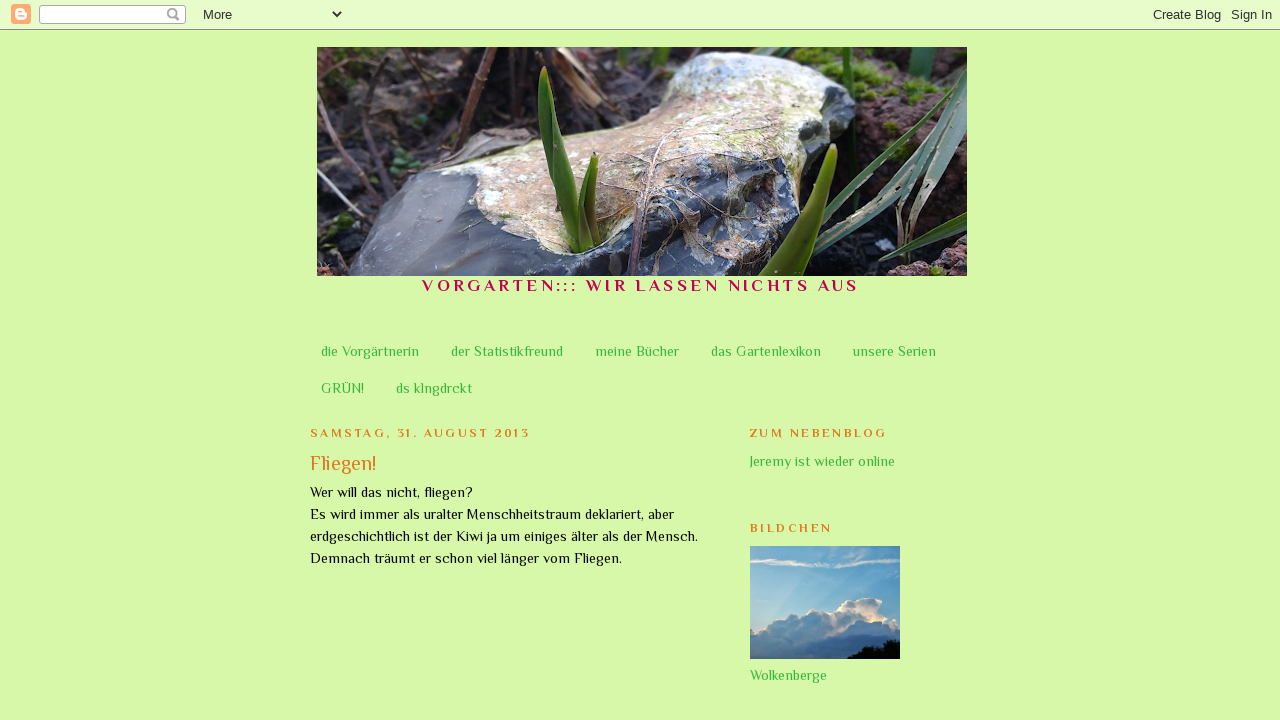

--- FILE ---
content_type: text/html; charset=UTF-8
request_url: https://die-beste-juppi.blogspot.com/2013/08/
body_size: 27785
content:
<!DOCTYPE html>
<html dir='ltr'>
<head>
<link href='https://www.blogger.com/static/v1/widgets/2944754296-widget_css_bundle.css' rel='stylesheet' type='text/css'/>
<meta content='text/html; charset=UTF-8' http-equiv='Content-Type'/>
<meta content='blogger' name='generator'/>
<link href='https://die-beste-juppi.blogspot.com/favicon.ico' rel='icon' type='image/x-icon'/>
<link href='http://die-beste-juppi.blogspot.com/2013/08/' rel='canonical'/>
<link rel="alternate" type="application/atom+xml" title="Vorgarten - Atom" href="https://die-beste-juppi.blogspot.com/feeds/posts/default" />
<link rel="alternate" type="application/rss+xml" title="Vorgarten - RSS" href="https://die-beste-juppi.blogspot.com/feeds/posts/default?alt=rss" />
<link rel="service.post" type="application/atom+xml" title="Vorgarten - Atom" href="https://www.blogger.com/feeds/8740504294538188395/posts/default" />
<!--Can't find substitution for tag [blog.ieCssRetrofitLinks]-->
<meta content='http://die-beste-juppi.blogspot.com/2013/08/' property='og:url'/>
<meta content='Vorgarten' property='og:title'/>
<meta content='Vorgarten::: wir lassen nichts aus' property='og:description'/>
<title>Vorgarten: August 2013</title>
<style type='text/css'>@font-face{font-family:'Philosopher';font-style:normal;font-weight:400;font-display:swap;src:url(//fonts.gstatic.com/s/philosopher/v21/vEFV2_5QCwIS4_Dhez5jcWBjT0020NqfZ7c.woff2)format('woff2');unicode-range:U+0460-052F,U+1C80-1C8A,U+20B4,U+2DE0-2DFF,U+A640-A69F,U+FE2E-FE2F;}@font-face{font-family:'Philosopher';font-style:normal;font-weight:400;font-display:swap;src:url(//fonts.gstatic.com/s/philosopher/v21/vEFV2_5QCwIS4_Dhez5jcWBqT0020NqfZ7c.woff2)format('woff2');unicode-range:U+0301,U+0400-045F,U+0490-0491,U+04B0-04B1,U+2116;}@font-face{font-family:'Philosopher';font-style:normal;font-weight:400;font-display:swap;src:url(//fonts.gstatic.com/s/philosopher/v21/vEFV2_5QCwIS4_Dhez5jcWBhT0020NqfZ7c.woff2)format('woff2');unicode-range:U+0102-0103,U+0110-0111,U+0128-0129,U+0168-0169,U+01A0-01A1,U+01AF-01B0,U+0300-0301,U+0303-0304,U+0308-0309,U+0323,U+0329,U+1EA0-1EF9,U+20AB;}@font-face{font-family:'Philosopher';font-style:normal;font-weight:400;font-display:swap;src:url(//fonts.gstatic.com/s/philosopher/v21/vEFV2_5QCwIS4_Dhez5jcWBgT0020NqfZ7c.woff2)format('woff2');unicode-range:U+0100-02BA,U+02BD-02C5,U+02C7-02CC,U+02CE-02D7,U+02DD-02FF,U+0304,U+0308,U+0329,U+1D00-1DBF,U+1E00-1E9F,U+1EF2-1EFF,U+2020,U+20A0-20AB,U+20AD-20C0,U+2113,U+2C60-2C7F,U+A720-A7FF;}@font-face{font-family:'Philosopher';font-style:normal;font-weight:400;font-display:swap;src:url(//fonts.gstatic.com/s/philosopher/v21/vEFV2_5QCwIS4_Dhez5jcWBuT0020Nqf.woff2)format('woff2');unicode-range:U+0000-00FF,U+0131,U+0152-0153,U+02BB-02BC,U+02C6,U+02DA,U+02DC,U+0304,U+0308,U+0329,U+2000-206F,U+20AC,U+2122,U+2191,U+2193,U+2212,U+2215,U+FEFF,U+FFFD;}@font-face{font-family:'Philosopher';font-style:normal;font-weight:700;font-display:swap;src:url(//fonts.gstatic.com/s/philosopher/v21/vEFI2_5QCwIS4_Dhez5jcWjValgW8te1Xb7GlMo.woff2)format('woff2');unicode-range:U+0460-052F,U+1C80-1C8A,U+20B4,U+2DE0-2DFF,U+A640-A69F,U+FE2E-FE2F;}@font-face{font-family:'Philosopher';font-style:normal;font-weight:700;font-display:swap;src:url(//fonts.gstatic.com/s/philosopher/v21/vEFI2_5QCwIS4_Dhez5jcWjValgf8te1Xb7GlMo.woff2)format('woff2');unicode-range:U+0301,U+0400-045F,U+0490-0491,U+04B0-04B1,U+2116;}@font-face{font-family:'Philosopher';font-style:normal;font-weight:700;font-display:swap;src:url(//fonts.gstatic.com/s/philosopher/v21/vEFI2_5QCwIS4_Dhez5jcWjValgU8te1Xb7GlMo.woff2)format('woff2');unicode-range:U+0102-0103,U+0110-0111,U+0128-0129,U+0168-0169,U+01A0-01A1,U+01AF-01B0,U+0300-0301,U+0303-0304,U+0308-0309,U+0323,U+0329,U+1EA0-1EF9,U+20AB;}@font-face{font-family:'Philosopher';font-style:normal;font-weight:700;font-display:swap;src:url(//fonts.gstatic.com/s/philosopher/v21/vEFI2_5QCwIS4_Dhez5jcWjValgV8te1Xb7GlMo.woff2)format('woff2');unicode-range:U+0100-02BA,U+02BD-02C5,U+02C7-02CC,U+02CE-02D7,U+02DD-02FF,U+0304,U+0308,U+0329,U+1D00-1DBF,U+1E00-1E9F,U+1EF2-1EFF,U+2020,U+20A0-20AB,U+20AD-20C0,U+2113,U+2C60-2C7F,U+A720-A7FF;}@font-face{font-family:'Philosopher';font-style:normal;font-weight:700;font-display:swap;src:url(//fonts.gstatic.com/s/philosopher/v21/vEFI2_5QCwIS4_Dhez5jcWjValgb8te1Xb7G.woff2)format('woff2');unicode-range:U+0000-00FF,U+0131,U+0152-0153,U+02BB-02BC,U+02C6,U+02DA,U+02DC,U+0304,U+0308,U+0329,U+2000-206F,U+20AC,U+2122,U+2191,U+2193,U+2212,U+2215,U+FEFF,U+FFFD;}</style>
<style id='page-skin-1' type='text/css'><!--
/*
-----------------------------------------------
Blogger Template Style
Name:     Minima
Date:     26 Feb 2004
Updated by: Blogger Team
----------------------------------------------- */
/* Use this with templates/template-twocol.html */
body {
background:#d7f8a9;
margin:0;
color:#000000;
font:x-small Georgia Serif;
font-size/* */:/**/small;
font-size: /**/small;
text-align: center;
}
a:link {
color:#38b63c;
text-decoration:none;
}
a:visited {
color:#38B63C;
text-decoration:none;
}
a:hover {
color:#e1771e;
text-decoration:underline;
}
a img {
border-width:0;
}
/* Header
-----------------------------------------------
*/
#header-wrapper {
width:660px;
margin:0 auto 10px;
border:1px solid transparent;
}
#header-inner {
background-position: center;
margin-left: auto;
margin-right: auto;
}
#header {
margin: 5px;
border: 1px solid transparent;
text-align: center;
color:#c10055;
}
#header h1 {
margin:5px 5px 0;
padding:15px 20px .25em;
line-height:1.2em;
text-transform:uppercase;
letter-spacing:.2em;
font: normal normal 90px Philosopher;
}
#header a {
color:#c10055;
text-decoration:none;
}
#header a:hover {
color:#c10055;
}
#header .description {
margin:0 5px 5px;
padding:0 20px 15px;
max-width:700px;
text-transform:uppercase;
letter-spacing:.2em;
line-height: 1.4em;
font: normal bold 120% Philosopher;
color: #c10055;
}
#header img {
margin-left: auto;
margin-right: auto;
}
/* Outer-Wrapper
----------------------------------------------- */
#outer-wrapper {
width: 660px;
margin:0 auto;
padding:10px;
text-align:left;
font: normal normal 110% Philosopher;
}
#main-wrapper {
width: 410px;
float: left;
word-wrap: break-word; /* fix for long text breaking sidebar float in IE */
overflow: hidden;     /* fix for long non-text content breaking IE sidebar float */
}
#sidebar-wrapper {
width: 220px;
float: right;
word-wrap: break-word; /* fix for long text breaking sidebar float in IE */
overflow: hidden;      /* fix for long non-text content breaking IE sidebar float */
}
/* Headings
----------------------------------------------- */
h2 {
margin:1.5em 0 .75em;
font:normal bold 85% Philosopher;
line-height: 1.4em;
text-transform:uppercase;
letter-spacing:.2em;
color:#e1771e;
}
/* Posts
-----------------------------------------------
*/
h2.date-header {
margin:1.5em 0 .5em;
}
.post {
margin:.5em 0 1.5em;
border-bottom:1px dotted transparent;
padding-bottom:1.5em;
}
.post h3 {
margin:.25em 0 0;
padding:0 0 4px;
font-size:140%;
font-weight:normal;
line-height:1.4em;
color:#e1771e;
}
.post h3 a, .post h3 a:visited, .post h3 strong {
display:block;
text-decoration:none;
color:#e1771e;
font-weight:normal;
}
.post h3 strong, .post h3 a:hover {
color:#000000;
}
.post-body {
margin:0 0 .75em;
line-height:1.6em;
}
.post-body blockquote {
line-height:1.3em;
}
.post-footer {
margin: .75em 0;
color:#e1771e;
text-transform:uppercase;
letter-spacing:.1em;
font: normal normal 80% Philosopher;
line-height: 1.4em;
}
.comment-link {
margin-left:.6em;
}
.post img, table.tr-caption-container {
padding:4px;
border:1px solid transparent;
}
.tr-caption-container img {
border: none;
padding: 0;
}
.post blockquote {
margin:1em 20px;
}
.post blockquote p {
margin:.75em 0;
}
/* Comments
----------------------------------------------- */
#comments h4 {
margin:1em 0;
font-weight: bold;
line-height: 1.4em;
text-transform:uppercase;
letter-spacing:.2em;
color: #e1771e;
}
#comments-block {
margin:1em 0 1.5em;
line-height:1.6em;
}
#comments-block .comment-author {
margin:.5em 0;
}
#comments-block .comment-body {
margin:.25em 0 0;
}
#comments-block .comment-footer {
margin:-.25em 0 2em;
line-height: 1.4em;
text-transform:uppercase;
letter-spacing:.1em;
}
#comments-block .comment-body p {
margin:0 0 .75em;
}
.deleted-comment {
font-style:italic;
color:gray;
}
#blog-pager-newer-link {
float: left;
}
#blog-pager-older-link {
float: right;
}
#blog-pager {
text-align: center;
}
.feed-links {
clear: both;
line-height: 2.5em;
}
/* Sidebar Content
----------------------------------------------- */
.sidebar {
color: #38B63C;
line-height: 1.5em;
}
.sidebar ul {
list-style:none;
margin:0 0 0;
padding:0 0 0;
}
.sidebar li {
margin:0;
padding-top:0;
padding-right:0;
padding-bottom:.25em;
padding-left:15px;
text-indent:-15px;
line-height:1.5em;
}
.sidebar .widget, .main .widget {
border-bottom:1px dotted transparent;
margin:0 0 1.5em;
padding:0 0 1.5em;
}
.main .Blog {
border-bottom-width: 0;
}
/* Profile
----------------------------------------------- */
.profile-img {
float: left;
margin-top: 0;
margin-right: 5px;
margin-bottom: 5px;
margin-left: 0;
padding: 4px;
border: 1px solid transparent;
}
.profile-data {
margin:0;
text-transform:uppercase;
letter-spacing:.1em;
font: normal normal 80% Philosopher;
color: #e1771e;
font-weight: bold;
line-height: 1.6em;
}
.profile-datablock {
margin:.5em 0 .5em;
}
.profile-textblock {
margin: 0.5em 0;
line-height: 1.6em;
}
.profile-link {
font: normal normal 80% Philosopher;
text-transform: uppercase;
letter-spacing: .1em;
}
/* Footer
----------------------------------------------- */
#footer {
width:660px;
clear:both;
margin:0 auto;
padding-top:15px;
line-height: 1.6em;
text-transform:uppercase;
letter-spacing:.1em;
text-align: center;
}
@font-face { font-family: 'Georgia'; src: url('pfad/zu/meinerschrift.ttf'); }
@font-face { font-family: 'Georgia'; src: url('pfad/zu/meiner-kursiven-schrift.ttf'); font-style: italic; }
@font-face { font-family: 'Georgia'; src: url('pfad/zu/meiner-fetten-schrift.ttf'); font-weight: bold; }
@font-face { font-family: 'Georgia'; src: url('pfad/zu/meiner-kursiv-fetten-schrift.ttf'); font-weight: bold; font-style: italic; }
--></style>
<link href='https://www.blogger.com/dyn-css/authorization.css?targetBlogID=8740504294538188395&amp;zx=d0cb8bed-e089-4fb1-ae97-f53e358ef1a0' media='none' onload='if(media!=&#39;all&#39;)media=&#39;all&#39;' rel='stylesheet'/><noscript><link href='https://www.blogger.com/dyn-css/authorization.css?targetBlogID=8740504294538188395&amp;zx=d0cb8bed-e089-4fb1-ae97-f53e358ef1a0' rel='stylesheet'/></noscript>
<meta name='google-adsense-platform-account' content='ca-host-pub-1556223355139109'/>
<meta name='google-adsense-platform-domain' content='blogspot.com'/>

</head>
<body>
<div class='navbar section' id='navbar'><div class='widget Navbar' data-version='1' id='Navbar1'><script type="text/javascript">
    function setAttributeOnload(object, attribute, val) {
      if(window.addEventListener) {
        window.addEventListener('load',
          function(){ object[attribute] = val; }, false);
      } else {
        window.attachEvent('onload', function(){ object[attribute] = val; });
      }
    }
  </script>
<div id="navbar-iframe-container"></div>
<script type="text/javascript" src="https://apis.google.com/js/platform.js"></script>
<script type="text/javascript">
      gapi.load("gapi.iframes:gapi.iframes.style.bubble", function() {
        if (gapi.iframes && gapi.iframes.getContext) {
          gapi.iframes.getContext().openChild({
              url: 'https://www.blogger.com/navbar/8740504294538188395?origin\x3dhttps://die-beste-juppi.blogspot.com',
              where: document.getElementById("navbar-iframe-container"),
              id: "navbar-iframe"
          });
        }
      });
    </script><script type="text/javascript">
(function() {
var script = document.createElement('script');
script.type = 'text/javascript';
script.src = '//pagead2.googlesyndication.com/pagead/js/google_top_exp.js';
var head = document.getElementsByTagName('head')[0];
if (head) {
head.appendChild(script);
}})();
</script>
</div></div>
<div id='outer-wrapper'><div id='wrap2'>
<!-- skip links for text browsers -->
<span id='skiplinks' style='display:none;'>
<a href='#main'>skip to main </a> |
      <a href='#sidebar'>skip to sidebar</a>
</span>
<div id='header-wrapper'>
<div class='header section' id='header'><div class='widget Header' data-version='1' id='Header1'>
<div id='header-inner'>
<a href='https://die-beste-juppi.blogspot.com/' style='display: block'>
<img alt='Vorgarten' height='229px; ' id='Header1_headerimg' src='https://blogger.googleusercontent.com/img/b/R29vZ2xl/AVvXsEjHvHXfsvnXY21k61N8FHHGmR0HJGPBbi5_vIltI-OCINftYOig49oAUE0T3Gkw-8cpD7qiAM9LnZ9iyXW5g9fUF-FtT7GF_4U0fqGsXu4MuDK9d0YnRwwVGLPM7imYzm_tAyYzKX12IUc/s650/Bildschirmfoto+vom+2018-01-27+22%253A51%253A02.png' style='display: block' width='650px; '/>
</a>
<div class='descriptionwrapper'>
<p class='description'><span>Vorgarten::: wir lassen nichts aus</span></p>
</div>
</div>
</div></div>
</div>
<div id='content-wrapper'>
<div id='crosscol-wrapper' style='text-align:center'>
<div class='crosscol section' id='crosscol'>
<div class='widget PageList' data-version='1' id='PageList1'>
<div class='widget-content'>
<ul>
<li>
<a href='https://die-beste-juppi.blogspot.com/p/die-vorgartnerin.html'>die Vorgärtnerin</a>
</li>
<li>
<a href='https://die-beste-juppi.blogspot.com/p/statistikfreund.html'>der Statistikfreund</a>
</li>
<li>
<a href='https://die-beste-juppi.blogspot.com/p/die-bucher.html'>meine Bücher</a>
</li>
<li>
<a href='https://die-beste-juppi.blogspot.com/p/der-garten-in-echt.html'>das Gartenlexikon</a>
</li>
<li>
<a href='https://die-beste-juppi.blogspot.com/p/blog-page_20.html'>unsere Serien</a>
</li>
<li>
<a href='https://die-beste-juppi.blogspot.com/p/die-grunen.html'>GRÜN!</a>
</li>
<li>
<a href='https://die-beste-juppi.blogspot.com/p/das-kleingedruckte.html'>ds klngdrckt</a>
</li>
</ul>
<div class='clear'></div>
</div>
</div></div>
</div>
<div id='main-wrapper'>
<div class='main section' id='main'><div class='widget Blog' data-version='1' id='Blog1'>
<div class='blog-posts hfeed'>

          <div class="date-outer">
        
<h2 class='date-header'><span>Samstag, 31. August 2013</span></h2>

          <div class="date-posts">
        
<div class='post-outer'>
<div class='post hentry uncustomized-post-template' itemprop='blogPost' itemscope='itemscope' itemtype='http://schema.org/BlogPosting'>
<meta content='https://i.ytimg.com/vi/AJMeqIaq3D4/hqdefault.jpg' itemprop='image_url'/>
<meta content='8740504294538188395' itemprop='blogId'/>
<meta content='5927745991168791008' itemprop='postId'/>
<a name='5927745991168791008'></a>
<h3 class='post-title entry-title' itemprop='name'>
<a href='https://die-beste-juppi.blogspot.com/2013/08/fliegen.html'>Fliegen!</a>
</h3>
<div class='post-header'>
<div class='post-header-line-1'></div>
</div>
<div class='post-body entry-content' id='post-body-5927745991168791008' itemprop='description articleBody'>
Wer will das nicht, fliegen?<br />
Es wird immer als uralter Menschheitstraum deklariert, aber erdgeschichtlich ist der Kiwi ja um einiges älter als der Mensch.<br />
Demnach träumt er schon viel länger vom Fliegen.<br />
<div style="text-align: center;">
<iframe allowfullscreen="" frameborder="0" height="293" src="//www.youtube.com/embed/AJMeqIaq3D4" width="390"></iframe><br /></div>
Na, manchmal ist es nur eine Frage der Perspektive.<br />
<br />
Neulich träumte ich übrigens, dass in Wermelskirchen der <span style="font-size: large;">Tag des <a href="http://de.wikipedia.org/wiki/Milane" target="_blank">Milan</a>s</span> ausgerufen worden war und neben den Stimmproben, die aus allen Häusern schallten, wurde auch der Segelflug geübt, und zwar zwischen dem Schornstein der Katt (als Startpunkt) und dem Gymnasium, wahrscheinlich wegen der dort herrschenden Aufwinde.<br />
Warum also nicht?<br />
<br />
______________________________<br />
<span style="font-size: x-small;">ah, noch ein Höhenflug der Statistik.</span><br />
<span style="font-size: x-small;">Dies ist Beitrag Nummer 1818. Voll toll, woll?</span>
<div style='clear: both;'></div>
</div>
<div class='post-footer'>
<div class='post-footer-line post-footer-line-1'>
<span class='post-author vcard'>
</span>
<span class='post-timestamp'>
veröffentlicht um
<meta content='http://die-beste-juppi.blogspot.com/2013/08/fliegen.html' itemprop='url'/>
<a class='timestamp-link' href='https://die-beste-juppi.blogspot.com/2013/08/fliegen.html' rel='bookmark' title='permanent link'><abbr class='published' itemprop='datePublished' title='2013-08-31T12:53:00+02:00'>12:53</abbr></a>
</span>
<span class='post-comment-link'>
<a class='comment-link' href='https://die-beste-juppi.blogspot.com/2013/08/fliegen.html#comment-form' onclick=''>
Keine Kommentare:
  </a>
</span>
<span class='post-icons'>
<span class='item-control blog-admin pid-87862105'>
<a href='https://www.blogger.com/post-edit.g?blogID=8740504294538188395&postID=5927745991168791008&from=pencil' title='Post bearbeiten'>
<img alt='' class='icon-action' height='18' src='https://resources.blogblog.com/img/icon18_edit_allbkg.gif' width='18'/>
</a>
</span>
</span>
<div class='post-share-buttons goog-inline-block'>
</div>
</div>
<div class='post-footer-line post-footer-line-2'>
<span class='post-labels'>
dieser Beitrag gehört zur Rubrik
<a href='https://die-beste-juppi.blogspot.com/search/label/Heu%20%2B%20Reka' rel='tag'>Heu + Reka</a>
</span>
</div>
<div class='post-footer-line post-footer-line-3'>
<span class='post-location'>
</span>
</div>
</div>
</div>
</div>

          </div></div>
        

          <div class="date-outer">
        
<h2 class='date-header'><span>Donnerstag, 29. August 2013</span></h2>

          <div class="date-posts">
        
<div class='post-outer'>
<div class='post hentry uncustomized-post-template' itemprop='blogPost' itemscope='itemscope' itemtype='http://schema.org/BlogPosting'>
<meta content='https://i.ytimg.com/vi/gWubhw8SoBE/hqdefault.jpg' itemprop='image_url'/>
<meta content='8740504294538188395' itemprop='blogId'/>
<meta content='1218128575513198119' itemprop='postId'/>
<a name='1218128575513198119'></a>
<h3 class='post-title entry-title' itemprop='name'>
<a href='https://die-beste-juppi.blogspot.com/2013/08/luftgitarre-auf-der-querflote.html'>Luftgitarre auf der Querflöte</a>
</h3>
<div class='post-header'>
<div class='post-header-line-1'></div>
</div>
<div class='post-body entry-content' id='post-body-1218128575513198119' itemprop='description articleBody'>
<div style="text-align: center;">
<iframe allowfullscreen="" frameborder="0" height="300" src="//www.youtube.com/embed/gWubhw8SoBE" width="380"></iframe></div>
Die Burschen erinnern mich an die Altkleidersammlung.
<div style='clear: both;'></div>
</div>
<div class='post-footer'>
<div class='post-footer-line post-footer-line-1'>
<span class='post-author vcard'>
</span>
<span class='post-timestamp'>
veröffentlicht um
<meta content='http://die-beste-juppi.blogspot.com/2013/08/luftgitarre-auf-der-querflote.html' itemprop='url'/>
<a class='timestamp-link' href='https://die-beste-juppi.blogspot.com/2013/08/luftgitarre-auf-der-querflote.html' rel='bookmark' title='permanent link'><abbr class='published' itemprop='datePublished' title='2013-08-29T15:50:00+02:00'>15:50</abbr></a>
</span>
<span class='post-comment-link'>
<a class='comment-link' href='https://die-beste-juppi.blogspot.com/2013/08/luftgitarre-auf-der-querflote.html#comment-form' onclick=''>
Keine Kommentare:
  </a>
</span>
<span class='post-icons'>
<span class='item-control blog-admin pid-87862105'>
<a href='https://www.blogger.com/post-edit.g?blogID=8740504294538188395&postID=1218128575513198119&from=pencil' title='Post bearbeiten'>
<img alt='' class='icon-action' height='18' src='https://resources.blogblog.com/img/icon18_edit_allbkg.gif' width='18'/>
</a>
</span>
</span>
<div class='post-share-buttons goog-inline-block'>
</div>
</div>
<div class='post-footer-line post-footer-line-2'>
<span class='post-labels'>
dieser Beitrag gehört zur Rubrik
<a href='https://die-beste-juppi.blogspot.com/search/label/Muh%20%2B%20Siek' rel='tag'>Muh + Siek</a>
</span>
</div>
<div class='post-footer-line post-footer-line-3'>
<span class='post-location'>
</span>
</div>
</div>
</div>
</div>

          </div></div>
        

          <div class="date-outer">
        
<h2 class='date-header'><span>Mittwoch, 28. August 2013</span></h2>

          <div class="date-posts">
        
<div class='post-outer'>
<div class='post hentry uncustomized-post-template' itemprop='blogPost' itemscope='itemscope' itemtype='http://schema.org/BlogPosting'>
<meta content='https://blogger.googleusercontent.com/img/b/R29vZ2xl/AVvXsEilK-rXD5O-2AuLAbxF5WxT8CxrOsKetv57Tg_WDzPcdUZqG90qPQlqdjUZNJzhufwZRt7aJADc6W-XEvz0ZX596WtKu6W2t8h1d255q_5-1kOTzmvklgbc6W1Wx6Q8ay85A-LVKtSo3y-9/s400/DSC00248.JPG' itemprop='image_url'/>
<meta content='8740504294538188395' itemprop='blogId'/>
<meta content='2849425536311071468' itemprop='postId'/>
<a name='2849425536311071468'></a>
<h3 class='post-title entry-title' itemprop='name'>
<a href='https://die-beste-juppi.blogspot.com/2013/08/tripptrapp-de-trepp-herop.html'>tripptrapp de Trepp herop</a>
</h3>
<div class='post-header'>
<div class='post-header-line-1'></div>
</div>
<div class='post-body entry-content' id='post-body-2849425536311071468' itemprop='description articleBody'>
<div class="separator" style="clear: both; text-align: center;"><a href="https://blogger.googleusercontent.com/img/b/R29vZ2xl/AVvXsEilK-rXD5O-2AuLAbxF5WxT8CxrOsKetv57Tg_WDzPcdUZqG90qPQlqdjUZNJzhufwZRt7aJADc6W-XEvz0ZX596WtKu6W2t8h1d255q_5-1kOTzmvklgbc6W1Wx6Q8ay85A-LVKtSo3y-9/s1600/DSC00248.JPG" imageanchor="1" style="margin-left: 1em; margin-right: 1em;"><img border="0" height="480" src="https://blogger.googleusercontent.com/img/b/R29vZ2xl/AVvXsEilK-rXD5O-2AuLAbxF5WxT8CxrOsKetv57Tg_WDzPcdUZqG90qPQlqdjUZNJzhufwZRt7aJADc6W-XEvz0ZX596WtKu6W2t8h1d255q_5-1kOTzmvklgbc6W1Wx6Q8ay85A-LVKtSo3y-9/s400/DSC00248.JPG" width="380" /></a></div>
<div style='clear: both;'></div>
</div>
<div class='post-footer'>
<div class='post-footer-line post-footer-line-1'>
<span class='post-author vcard'>
</span>
<span class='post-timestamp'>
veröffentlicht um
<meta content='http://die-beste-juppi.blogspot.com/2013/08/tripptrapp-de-trepp-herop.html' itemprop='url'/>
<a class='timestamp-link' href='https://die-beste-juppi.blogspot.com/2013/08/tripptrapp-de-trepp-herop.html' rel='bookmark' title='permanent link'><abbr class='published' itemprop='datePublished' title='2013-08-28T17:17:00+02:00'>17:17</abbr></a>
</span>
<span class='post-comment-link'>
<a class='comment-link' href='https://die-beste-juppi.blogspot.com/2013/08/tripptrapp-de-trepp-herop.html#comment-form' onclick=''>
Keine Kommentare:
  </a>
</span>
<span class='post-icons'>
<span class='item-control blog-admin pid-87862105'>
<a href='https://www.blogger.com/post-edit.g?blogID=8740504294538188395&postID=2849425536311071468&from=pencil' title='Post bearbeiten'>
<img alt='' class='icon-action' height='18' src='https://resources.blogblog.com/img/icon18_edit_allbkg.gif' width='18'/>
</a>
</span>
</span>
<div class='post-share-buttons goog-inline-block'>
</div>
</div>
<div class='post-footer-line post-footer-line-2'>
<span class='post-labels'>
dieser Beitrag gehört zur Rubrik
<a href='https://die-beste-juppi.blogspot.com/search/label/nah%20%2B%20fern' rel='tag'>nah + fern</a>
</span>
</div>
<div class='post-footer-line post-footer-line-3'>
<span class='post-location'>
</span>
</div>
</div>
</div>
</div>

          </div></div>
        

          <div class="date-outer">
        
<h2 class='date-header'><span>Sonntag, 25. August 2013</span></h2>

          <div class="date-posts">
        
<div class='post-outer'>
<div class='post hentry uncustomized-post-template' itemprop='blogPost' itemscope='itemscope' itemtype='http://schema.org/BlogPosting'>
<meta content='https://i.ytimg.com/vi/vWkBnwFl4LY/hqdefault.jpg' itemprop='image_url'/>
<meta content='8740504294538188395' itemprop='blogId'/>
<meta content='3231624182054514251' itemprop='postId'/>
<a name='3231624182054514251'></a>
<h3 class='post-title entry-title' itemprop='name'>
<a href='https://die-beste-juppi.blogspot.com/2013/08/agathe-und-der-hai.html'>Agathe und der Hai</a>
</h3>
<div class='post-header'>
<div class='post-header-line-1'></div>
</div>
<div class='post-body entry-content' id='post-body-3231624182054514251' itemprop='description articleBody'>
Frau Vorgartens Eltern sind, wie man weiß, ein stetig sprudelnder Quell von lauter dummen Sprüchen.<br />
Man stelle sich vor, ich fahre gelegentlich mit, wenn die Vorgärtnerin "nach der Familie" fährt.<br />
Deren letzter Erguss wurde vorgetragen in der Sketchform: <br />
<span style="background-color: #f4cccc;">Mutter: <span style="font-size: large;">Agathe, die Puppe kotzt!</span></span><br />
<span style="background-color: #9fc5e8;">Vatter: <span style="font-size: large;">Was kotzt sie denn?</span></span><br />
<span style="background-color: #f4cccc;">Mutter: <span style="font-size: large;">Pralinen!</span></span><br />
<span style="background-color: #9fc5e8;">Vatter: <span style="font-size: large;">Dann lass sie weiter kotzen.</span></span><br />
Nicht wiederzugeben dabei die Mimiken. Es wird nämlich nicht gelacht! Das ist eine ernste Angelegenheit!<br />
Keine Ahnung, woher dieser dumme Spruch kommt. Mister Guhgel, der ja sonst eine Menge weiß, kennt hiervon nur die erste Zeile. Und die erste Zeile ist ja nicht mal der halbe Spaß.<br />
<br />
Es gibt sicher Zusammenhänge, dass der Vorgärtnerins Brüder ungeheure Kapazitäten bewiesen, als damals Nimmzwei a.k.a. Superzwei, Helge Schneider und die ganzen anderen Nasen jede Menge einzeln oder zu zweit vortragbares Material produzierten. Die Brüder wussten alles! Und das verrückte ist: gibt man heutzutage das richtige Stichwort, geht die Geschichte gleich wieder los.<br />
Ich sach nur:<br />
<span style="color: #cfe2f3;"><span style="background-color: blue;"><span style="font-size: large;">vierzich ma vierzich ma vierzich mal ein Meter.</span></span></span><br />
Was fällt dir dazu ein?<br />
Den Brüdern nur eins.<br />
Das.<br />
<div style="text-align: center;">
<iframe allowfullscreen="" frameborder="0" height="293" src="//www.youtube.com/embed/vWkBnwFl4LY" width="390"></iframe><br /></div>
der doofe Hai.
<div style='clear: both;'></div>
</div>
<div class='post-footer'>
<div class='post-footer-line post-footer-line-1'>
<span class='post-author vcard'>
</span>
<span class='post-timestamp'>
veröffentlicht um
<meta content='http://die-beste-juppi.blogspot.com/2013/08/agathe-und-der-hai.html' itemprop='url'/>
<a class='timestamp-link' href='https://die-beste-juppi.blogspot.com/2013/08/agathe-und-der-hai.html' rel='bookmark' title='permanent link'><abbr class='published' itemprop='datePublished' title='2013-08-25T19:20:00+02:00'>19:20</abbr></a>
</span>
<span class='post-comment-link'>
<a class='comment-link' href='https://die-beste-juppi.blogspot.com/2013/08/agathe-und-der-hai.html#comment-form' onclick=''>
3 Kommentare:
  </a>
</span>
<span class='post-icons'>
<span class='item-control blog-admin pid-87862105'>
<a href='https://www.blogger.com/post-edit.g?blogID=8740504294538188395&postID=3231624182054514251&from=pencil' title='Post bearbeiten'>
<img alt='' class='icon-action' height='18' src='https://resources.blogblog.com/img/icon18_edit_allbkg.gif' width='18'/>
</a>
</span>
</span>
<div class='post-share-buttons goog-inline-block'>
</div>
</div>
<div class='post-footer-line post-footer-line-2'>
<span class='post-labels'>
dieser Beitrag gehört zur Rubrik
<a href='https://die-beste-juppi.blogspot.com/search/label/Genie%20%2B%20Streich' rel='tag'>Genie + Streich</a>
</span>
</div>
<div class='post-footer-line post-footer-line-3'>
<span class='post-location'>
</span>
</div>
</div>
</div>
</div>

          </div></div>
        

          <div class="date-outer">
        
<h2 class='date-header'><span>Freitag, 23. August 2013</span></h2>

          <div class="date-posts">
        
<div class='post-outer'>
<div class='post hentry uncustomized-post-template' itemprop='blogPost' itemscope='itemscope' itemtype='http://schema.org/BlogPosting'>
<meta content='https://i.ytimg.com/vi/GutM23LLpP4/hqdefault.jpg' itemprop='image_url'/>
<meta content='8740504294538188395' itemprop='blogId'/>
<meta content='1139958147838904172' itemprop='postId'/>
<a name='1139958147838904172'></a>
<h3 class='post-title entry-title' itemprop='name'>
<a href='https://die-beste-juppi.blogspot.com/2013/08/wer-reitet-so-spat.html'>wer reitet so spät ...</a>
</h3>
<div class='post-header'>
<div class='post-header-line-1'></div>
</div>
<div class='post-body entry-content' id='post-body-1139958147838904172' itemprop='description articleBody'>
es ist der Reiter auf dem Storm ... pardon, Sturm.<br />
<div style="text-align: center;">
<iframe allowfullscreen="" frameborder="0" height="219" src="https://www.youtube.com/embed/GutM23LLpP4?rel=0" width="390"></iframe><br /></div>
Bei <a href="http://www.jens-rusch.de/index.php/Schimmelreiter" target="_blank">Jens Rusch</a> siehst du übrigens sehr eindrucksvolle Bilder zum Thema Storm und Hauke Haien.
<div style='clear: both;'></div>
</div>
<div class='post-footer'>
<div class='post-footer-line post-footer-line-1'>
<span class='post-author vcard'>
</span>
<span class='post-timestamp'>
veröffentlicht um
<meta content='http://die-beste-juppi.blogspot.com/2013/08/wer-reitet-so-spat.html' itemprop='url'/>
<a class='timestamp-link' href='https://die-beste-juppi.blogspot.com/2013/08/wer-reitet-so-spat.html' rel='bookmark' title='permanent link'><abbr class='published' itemprop='datePublished' title='2013-08-23T23:49:00+02:00'>23:49</abbr></a>
</span>
<span class='post-comment-link'>
<a class='comment-link' href='https://die-beste-juppi.blogspot.com/2013/08/wer-reitet-so-spat.html#comment-form' onclick=''>
Keine Kommentare:
  </a>
</span>
<span class='post-icons'>
<span class='item-control blog-admin pid-87862105'>
<a href='https://www.blogger.com/post-edit.g?blogID=8740504294538188395&postID=1139958147838904172&from=pencil' title='Post bearbeiten'>
<img alt='' class='icon-action' height='18' src='https://resources.blogblog.com/img/icon18_edit_allbkg.gif' width='18'/>
</a>
</span>
</span>
<div class='post-share-buttons goog-inline-block'>
</div>
</div>
<div class='post-footer-line post-footer-line-2'>
<span class='post-labels'>
dieser Beitrag gehört zur Rubrik
<a href='https://die-beste-juppi.blogspot.com/search/label/Muh%20%2B%20Siek' rel='tag'>Muh + Siek</a>
</span>
</div>
<div class='post-footer-line post-footer-line-3'>
<span class='post-location'>
</span>
</div>
</div>
</div>
</div>

          </div></div>
        

          <div class="date-outer">
        
<h2 class='date-header'><span>Mittwoch, 21. August 2013</span></h2>

          <div class="date-posts">
        
<div class='post-outer'>
<div class='post hentry uncustomized-post-template' itemprop='blogPost' itemscope='itemscope' itemtype='http://schema.org/BlogPosting'>
<meta content='https://blogger.googleusercontent.com/img/b/R29vZ2xl/AVvXsEib83AqLVdAQC4vLc4OrXT4CiQ5ndRy9BmQ0Pq4ndOV71wQB5GZ4IdMoavDcwylF3quxndclEWJMQZ0HL7N_eu2hLF1z89HbUHaJ73X1JQ-7CZJlp6FLJL76QUpfjEcKMPz546OmqVbpfbS/s400/DSC00389.JPG' itemprop='image_url'/>
<meta content='8740504294538188395' itemprop='blogId'/>
<meta content='7824951712375560878' itemprop='postId'/>
<a name='7824951712375560878'></a>
<h3 class='post-title entry-title' itemprop='name'>
<a href='https://die-beste-juppi.blogspot.com/2013/08/wer-bringt-die-kinder.html'>Wer bringt die Kinder?</a>
</h3>
<div class='post-header'>
<div class='post-header-line-1'></div>
</div>
<div class='post-body entry-content' id='post-body-7824951712375560878' itemprop='description articleBody'>
Dieses Storchenpaar ist es jedenfalls nicht, es hat andere Dinge zu tun.<br />
<div class="separator" style="clear: both; text-align: center;">
<a href="https://blogger.googleusercontent.com/img/b/R29vZ2xl/AVvXsEib83AqLVdAQC4vLc4OrXT4CiQ5ndRy9BmQ0Pq4ndOV71wQB5GZ4IdMoavDcwylF3quxndclEWJMQZ0HL7N_eu2hLF1z89HbUHaJ73X1JQ-7CZJlp6FLJL76QUpfjEcKMPz546OmqVbpfbS/s1600/DSC00389.JPG" imageanchor="1" style="margin-left: 1em; margin-right: 1em;"><img border="0" height="300" src="https://blogger.googleusercontent.com/img/b/R29vZ2xl/AVvXsEib83AqLVdAQC4vLc4OrXT4CiQ5ndRy9BmQ0Pq4ndOV71wQB5GZ4IdMoavDcwylF3quxndclEWJMQZ0HL7N_eu2hLF1z89HbUHaJ73X1JQ-7CZJlp6FLJL76QUpfjEcKMPz546OmqVbpfbS/s400/DSC00389.JPG" width="400" /></a></div>
Hier ist es die Gefiederpflege, würde ich sagen. (Fast hätte ich Fellpflege geschrieben ... aber nein, so ein Storch hat kein Fell!)
<div style='clear: both;'></div>
</div>
<div class='post-footer'>
<div class='post-footer-line post-footer-line-1'>
<span class='post-author vcard'>
</span>
<span class='post-timestamp'>
veröffentlicht um
<meta content='http://die-beste-juppi.blogspot.com/2013/08/wer-bringt-die-kinder.html' itemprop='url'/>
<a class='timestamp-link' href='https://die-beste-juppi.blogspot.com/2013/08/wer-bringt-die-kinder.html' rel='bookmark' title='permanent link'><abbr class='published' itemprop='datePublished' title='2013-08-21T23:08:00+02:00'>23:08</abbr></a>
</span>
<span class='post-comment-link'>
<a class='comment-link' href='https://die-beste-juppi.blogspot.com/2013/08/wer-bringt-die-kinder.html#comment-form' onclick=''>
Keine Kommentare:
  </a>
</span>
<span class='post-icons'>
<span class='item-control blog-admin pid-87862105'>
<a href='https://www.blogger.com/post-edit.g?blogID=8740504294538188395&postID=7824951712375560878&from=pencil' title='Post bearbeiten'>
<img alt='' class='icon-action' height='18' src='https://resources.blogblog.com/img/icon18_edit_allbkg.gif' width='18'/>
</a>
</span>
</span>
<div class='post-share-buttons goog-inline-block'>
</div>
</div>
<div class='post-footer-line post-footer-line-2'>
<span class='post-labels'>
dieser Beitrag gehört zur Rubrik
<a href='https://die-beste-juppi.blogspot.com/search/label/Heu%20%2B%20Reka' rel='tag'>Heu + Reka</a>
</span>
</div>
<div class='post-footer-line post-footer-line-3'>
<span class='post-location'>
</span>
</div>
</div>
</div>
</div>

          </div></div>
        

          <div class="date-outer">
        
<h2 class='date-header'><span>Dienstag, 20. August 2013</span></h2>

          <div class="date-posts">
        
<div class='post-outer'>
<div class='post hentry uncustomized-post-template' itemprop='blogPost' itemscope='itemscope' itemtype='http://schema.org/BlogPosting'>
<meta content='https://blogger.googleusercontent.com/img/b/R29vZ2xl/AVvXsEiPfbxWrREff1RQu7R8EVY-uarsYwab1EfgMnfIc3Z2LdnEM8jF9MSMZV3cVwlFlBa8u7qnpbqKlcFbZhPGmzqg9JvVdnYMJ6NH4hnx6E8raWoeL1LWVaChnJHBBD00Pj-nK4Gl7nxJO26u/s400/DSC01105.JPG' itemprop='image_url'/>
<meta content='8740504294538188395' itemprop='blogId'/>
<meta content='6536595235885714982' itemprop='postId'/>
<a name='6536595235885714982'></a>
<h3 class='post-title entry-title' itemprop='name'>
<a href='https://die-beste-juppi.blogspot.com/2013/08/kuuuuuhl.html'>kuuuuuhl</a>
</h3>
<div class='post-header'>
<div class='post-header-line-1'></div>
</div>
<div class='post-body entry-content' id='post-body-6536595235885714982' itemprop='description articleBody'>
So sieht Eisregen bei Tageslicht an einer Erle, Eiche oder Birke aus (bezüglich des Baumes bin ich nicht sicher)<br />
<div class="separator" style="clear: both; text-align: center;">
<a href="https://blogger.googleusercontent.com/img/b/R29vZ2xl/AVvXsEiPfbxWrREff1RQu7R8EVY-uarsYwab1EfgMnfIc3Z2LdnEM8jF9MSMZV3cVwlFlBa8u7qnpbqKlcFbZhPGmzqg9JvVdnYMJ6NH4hnx6E8raWoeL1LWVaChnJHBBD00Pj-nK4Gl7nxJO26u/s1600/DSC01105.JPG" imageanchor="1" style="margin-left: 1em; margin-right: 1em;"><img border="0" height="300" src="https://blogger.googleusercontent.com/img/b/R29vZ2xl/AVvXsEiPfbxWrREff1RQu7R8EVY-uarsYwab1EfgMnfIc3Z2LdnEM8jF9MSMZV3cVwlFlBa8u7qnpbqKlcFbZhPGmzqg9JvVdnYMJ6NH4hnx6E8raWoeL1LWVaChnJHBBD00Pj-nK4Gl7nxJO26u/s400/DSC01105.JPG" width="400" /></a></div>
und so im Lichte einer roten Ampel.<br />
<div class="separator" style="clear: both; text-align: center;">
<a href="https://blogger.googleusercontent.com/img/b/R29vZ2xl/AVvXsEgPVDign83xf3ktbPVLJvJO_oNxiUfPN3UCrH13hc1Tb7tNnkwAiI_tOexd1bxOTGvp93sK1MtawlG7cHbtSS6TTxN0tKVxIScnT1aAEcVwzGbBRSVzZvI_rySKkxGEhRgi2-rY1BOoGQNN/s1600/DSC01077.JPG" imageanchor="1" style="margin-left: 1em; margin-right: 1em;"><img border="0" height="300" src="https://blogger.googleusercontent.com/img/b/R29vZ2xl/AVvXsEgPVDign83xf3ktbPVLJvJO_oNxiUfPN3UCrH13hc1Tb7tNnkwAiI_tOexd1bxOTGvp93sK1MtawlG7cHbtSS6TTxN0tKVxIScnT1aAEcVwzGbBRSVzZvI_rySKkxGEhRgi2-rY1BOoGQNN/s400/DSC01077.JPG" width="400" /></a></div>
Das war Dezember 2010 in der Voreifel.<br />
Morgen gibts eine wärmere Angelegenheit, denk ich.
<div style='clear: both;'></div>
</div>
<div class='post-footer'>
<div class='post-footer-line post-footer-line-1'>
<span class='post-author vcard'>
</span>
<span class='post-timestamp'>
veröffentlicht um
<meta content='http://die-beste-juppi.blogspot.com/2013/08/kuuuuuhl.html' itemprop='url'/>
<a class='timestamp-link' href='https://die-beste-juppi.blogspot.com/2013/08/kuuuuuhl.html' rel='bookmark' title='permanent link'><abbr class='published' itemprop='datePublished' title='2013-08-20T15:23:00+02:00'>15:23</abbr></a>
</span>
<span class='post-comment-link'>
<a class='comment-link' href='https://die-beste-juppi.blogspot.com/2013/08/kuuuuuhl.html#comment-form' onclick=''>
Keine Kommentare:
  </a>
</span>
<span class='post-icons'>
<span class='item-control blog-admin pid-87862105'>
<a href='https://www.blogger.com/post-edit.g?blogID=8740504294538188395&postID=6536595235885714982&from=pencil' title='Post bearbeiten'>
<img alt='' class='icon-action' height='18' src='https://resources.blogblog.com/img/icon18_edit_allbkg.gif' width='18'/>
</a>
</span>
</span>
<div class='post-share-buttons goog-inline-block'>
</div>
</div>
<div class='post-footer-line post-footer-line-2'>
<span class='post-labels'>
dieser Beitrag gehört zur Rubrik
<a href='https://die-beste-juppi.blogspot.com/search/label/Heu%20%2B%20Reka' rel='tag'>Heu + Reka</a>
</span>
</div>
<div class='post-footer-line post-footer-line-3'>
<span class='post-location'>
</span>
</div>
</div>
</div>
</div>

          </div></div>
        

          <div class="date-outer">
        
<h2 class='date-header'><span>Montag, 19. August 2013</span></h2>

          <div class="date-posts">
        
<div class='post-outer'>
<div class='post hentry uncustomized-post-template' itemprop='blogPost' itemscope='itemscope' itemtype='http://schema.org/BlogPosting'>
<meta content='https://blogger.googleusercontent.com/img/b/R29vZ2xl/AVvXsEguyjOww48tseU71Jnqtv8DIDpwD2pNj_6zKE1GAszy3vmWCGnz7TcdPaTYAsAvIhbljMuKRxrQ7TKJWHkbVFrALExz5f5hInAf3a0NYUK6zRvuzEtOvpxCMO12k4T3orGJA2vq0RsDQ2YT/s400/DSC01079.JPG' itemprop='image_url'/>
<meta content='8740504294538188395' itemprop='blogId'/>
<meta content='2111060421821775890' itemprop='postId'/>
<a name='2111060421821775890'></a>
<h3 class='post-title entry-title' itemprop='name'>
<a href='https://die-beste-juppi.blogspot.com/2013/08/kalte-farben.html'>kalte Farben</a>
</h3>
<div class='post-header'>
<div class='post-header-line-1'></div>
</div>
<div class='post-body entry-content' id='post-body-2111060421821775890' itemprop='description articleBody'>
<div class="separator" style="clear: both; text-align: center;">
<a href="https://blogger.googleusercontent.com/img/b/R29vZ2xl/AVvXsEguyjOww48tseU71Jnqtv8DIDpwD2pNj_6zKE1GAszy3vmWCGnz7TcdPaTYAsAvIhbljMuKRxrQ7TKJWHkbVFrALExz5f5hInAf3a0NYUK6zRvuzEtOvpxCMO12k4T3orGJA2vq0RsDQ2YT/s1600/DSC01079.JPG" imageanchor="1" style="margin-left: 1em; margin-right: 1em;"><img border="0" height="400" src="https://blogger.googleusercontent.com/img/b/R29vZ2xl/AVvXsEguyjOww48tseU71Jnqtv8DIDpwD2pNj_6zKE1GAszy3vmWCGnz7TcdPaTYAsAvIhbljMuKRxrQ7TKJWHkbVFrALExz5f5hInAf3a0NYUK6zRvuzEtOvpxCMO12k4T3orGJA2vq0RsDQ2YT/s400/DSC01079.JPG" width="300" /></a></div>
Du meinst, das sieht kalt aus?<br />
Es war auch ziemlich kalt.<br />
<div class="separator" style="clear: both; text-align: center;">
<a href="https://blogger.googleusercontent.com/img/b/R29vZ2xl/AVvXsEiUgvYyIdC8Pk3tBzg7MhyphenhyphenV2KZRaF85bw-z63_Kag_Ky-B90SX-biGrvkfga-rfnjnGTdn5rVwQyUaF57WzaZL5Jznej3IVhRdi25Z7Ld40uXu2H3YyieK1CdMBA96hkvXp8DzsYNusZ986/s1600/DSC01080.JPG" imageanchor="1" style="margin-left: 1em; margin-right: 1em;"><img border="0" height="240" src="https://blogger.googleusercontent.com/img/b/R29vZ2xl/AVvXsEiUgvYyIdC8Pk3tBzg7MhyphenhyphenV2KZRaF85bw-z63_Kag_Ky-B90SX-biGrvkfga-rfnjnGTdn5rVwQyUaF57WzaZL5Jznej3IVhRdi25Z7Ld40uXu2H3YyieK1CdMBA96hkvXp8DzsYNusZ986/s320/DSC01080.JPG" width="320" /></a></div>
Eisregen, Schnee, Winternacht. <br />
<div style="text-align: right;">
Übrigens: das ist kein aktuelles Bild!</div>
<div style='clear: both;'></div>
</div>
<div class='post-footer'>
<div class='post-footer-line post-footer-line-1'>
<span class='post-author vcard'>
</span>
<span class='post-timestamp'>
veröffentlicht um
<meta content='http://die-beste-juppi.blogspot.com/2013/08/kalte-farben.html' itemprop='url'/>
<a class='timestamp-link' href='https://die-beste-juppi.blogspot.com/2013/08/kalte-farben.html' rel='bookmark' title='permanent link'><abbr class='published' itemprop='datePublished' title='2013-08-19T09:30:00+02:00'>09:30</abbr></a>
</span>
<span class='post-comment-link'>
<a class='comment-link' href='https://die-beste-juppi.blogspot.com/2013/08/kalte-farben.html#comment-form' onclick=''>
2 Kommentare:
  </a>
</span>
<span class='post-icons'>
<span class='item-control blog-admin pid-87862105'>
<a href='https://www.blogger.com/post-edit.g?blogID=8740504294538188395&postID=2111060421821775890&from=pencil' title='Post bearbeiten'>
<img alt='' class='icon-action' height='18' src='https://resources.blogblog.com/img/icon18_edit_allbkg.gif' width='18'/>
</a>
</span>
</span>
<div class='post-share-buttons goog-inline-block'>
</div>
</div>
<div class='post-footer-line post-footer-line-2'>
<span class='post-labels'>
dieser Beitrag gehört zur Rubrik
<a href='https://die-beste-juppi.blogspot.com/search/label/Heu%20%2B%20Reka' rel='tag'>Heu + Reka</a>
</span>
</div>
<div class='post-footer-line post-footer-line-3'>
<span class='post-location'>
</span>
</div>
</div>
</div>
</div>

          </div></div>
        

          <div class="date-outer">
        
<h2 class='date-header'><span>Freitag, 16. August 2013</span></h2>

          <div class="date-posts">
        
<div class='post-outer'>
<div class='post hentry uncustomized-post-template' itemprop='blogPost' itemscope='itemscope' itemtype='http://schema.org/BlogPosting'>
<meta content='8740504294538188395' itemprop='blogId'/>
<meta content='3989001367983693853' itemprop='postId'/>
<a name='3989001367983693853'></a>
<h3 class='post-title entry-title' itemprop='name'>
<a href='https://die-beste-juppi.blogspot.com/2013/08/frage-zum-tage-lxxi.html'>Frage zum Tage LXXI</a>
</h3>
<div class='post-header'>
<div class='post-header-line-1'></div>
</div>
<div class='post-body entry-content' id='post-body-3989001367983693853' itemprop='description articleBody'>
<div style="text-align: center;"><span style="color: #cc0000;"><span style="font-size: 400%;">F</span></span><span style="font-size: 300%;"><span style="color: #cc0000;">RAUENKNAST</span> <b>&nbsp;</b></span></div><div style="text-align: center;"><span style="font-size: 400%;"><b>=</b></span></div><div style="text-align: center;"><span style="font-size: 300%;"></span><span style="color: #000099;"><span style="font-size: 400%;">D</span></span><span style="font-size: 300%;"><span style="color: #000099;">AMENHAFT</span><b>&nbsp;</b></span></div><div style="text-align: center;"><span style="font-size: 400%;"><b>?</b></span></div>
<div style='clear: both;'></div>
</div>
<div class='post-footer'>
<div class='post-footer-line post-footer-line-1'>
<span class='post-author vcard'>
</span>
<span class='post-timestamp'>
veröffentlicht um
<meta content='http://die-beste-juppi.blogspot.com/2013/08/frage-zum-tage-lxxi.html' itemprop='url'/>
<a class='timestamp-link' href='https://die-beste-juppi.blogspot.com/2013/08/frage-zum-tage-lxxi.html' rel='bookmark' title='permanent link'><abbr class='published' itemprop='datePublished' title='2013-08-16T23:23:00+02:00'>23:23</abbr></a>
</span>
<span class='post-comment-link'>
<a class='comment-link' href='https://die-beste-juppi.blogspot.com/2013/08/frage-zum-tage-lxxi.html#comment-form' onclick=''>
2 Kommentare:
  </a>
</span>
<span class='post-icons'>
<span class='item-control blog-admin pid-87862105'>
<a href='https://www.blogger.com/post-edit.g?blogID=8740504294538188395&postID=3989001367983693853&from=pencil' title='Post bearbeiten'>
<img alt='' class='icon-action' height='18' src='https://resources.blogblog.com/img/icon18_edit_allbkg.gif' width='18'/>
</a>
</span>
</span>
<div class='post-share-buttons goog-inline-block'>
</div>
</div>
<div class='post-footer-line post-footer-line-2'>
<span class='post-labels'>
dieser Beitrag gehört zur Rubrik
<a href='https://die-beste-juppi.blogspot.com/search/label/Genie%20%2B%20Streich' rel='tag'>Genie + Streich</a>
</span>
</div>
<div class='post-footer-line post-footer-line-3'>
<span class='post-location'>
</span>
</div>
</div>
</div>
</div>

          </div></div>
        

          <div class="date-outer">
        
<h2 class='date-header'><span>Mittwoch, 14. August 2013</span></h2>

          <div class="date-posts">
        
<div class='post-outer'>
<div class='post hentry uncustomized-post-template' itemprop='blogPost' itemscope='itemscope' itemtype='http://schema.org/BlogPosting'>
<meta content='https://blogger.googleusercontent.com/img/b/R29vZ2xl/AVvXsEiAFxdbg0simoJjlcJMDfYptYvyKcL9q_Wg9ugmZ1R6fTHkxSQIlN7VHwDpkSF5WOdSQthV-yo0744IU3bMB5MVQbto9GYRKUVc6nC1Ey_UMoxxfw8S5SZuKl9NLFJchA-YCsZZHy56As5N/s400/makelose+Br%C3%A4une.jpg' itemprop='image_url'/>
<meta content='8740504294538188395' itemprop='blogId'/>
<meta content='6920386429571522903' itemprop='postId'/>
<a name='6920386429571522903'></a>
<h3 class='post-title entry-title' itemprop='name'>
<a href='https://die-beste-juppi.blogspot.com/2013/08/felerlos.html'>felerlos</a>
</h3>
<div class='post-header'>
<div class='post-header-line-1'></div>
</div>
<div class='post-body entry-content' id='post-body-6920386429571522903' itemprop='description articleBody'>
Ich gehöre nicht zur Zielgruppe solcher Niederlassungen, deswegen bin ich ein paar Wochen lang am Schaufenster vorbei gelaufen, ohne es zu bemerken.<br />
<div class="separator" style="clear: both; text-align: center;">
<a href="https://blogger.googleusercontent.com/img/b/R29vZ2xl/AVvXsEiAFxdbg0simoJjlcJMDfYptYvyKcL9q_Wg9ugmZ1R6fTHkxSQIlN7VHwDpkSF5WOdSQthV-yo0744IU3bMB5MVQbto9GYRKUVc6nC1Ey_UMoxxfw8S5SZuKl9NLFJchA-YCsZZHy56As5N/s1600/makelose+Br%C3%A4une.jpg" imageanchor="1" style="margin-left: 1em; margin-right: 1em;"><img border="0" height="289" src="https://blogger.googleusercontent.com/img/b/R29vZ2xl/AVvXsEiAFxdbg0simoJjlcJMDfYptYvyKcL9q_Wg9ugmZ1R6fTHkxSQIlN7VHwDpkSF5WOdSQthV-yo0744IU3bMB5MVQbto9GYRKUVc6nC1Ey_UMoxxfw8S5SZuKl9NLFJchA-YCsZZHy56As5N/s400/makelose+Br%C3%A4une.jpg" width="390" /></a></div>
Irgendwann habe ich dann leider doch mal genauer hingeguckt.<br />
So was sollte ein Perfektionist nie tun.
<div style='clear: both;'></div>
</div>
<div class='post-footer'>
<div class='post-footer-line post-footer-line-1'>
<span class='post-author vcard'>
</span>
<span class='post-timestamp'>
veröffentlicht um
<meta content='http://die-beste-juppi.blogspot.com/2013/08/felerlos.html' itemprop='url'/>
<a class='timestamp-link' href='https://die-beste-juppi.blogspot.com/2013/08/felerlos.html' rel='bookmark' title='permanent link'><abbr class='published' itemprop='datePublished' title='2013-08-14T15:22:00+02:00'>15:22</abbr></a>
</span>
<span class='post-comment-link'>
<a class='comment-link' href='https://die-beste-juppi.blogspot.com/2013/08/felerlos.html#comment-form' onclick=''>
2 Kommentare:
  </a>
</span>
<span class='post-icons'>
<span class='item-control blog-admin pid-87862105'>
<a href='https://www.blogger.com/post-edit.g?blogID=8740504294538188395&postID=6920386429571522903&from=pencil' title='Post bearbeiten'>
<img alt='' class='icon-action' height='18' src='https://resources.blogblog.com/img/icon18_edit_allbkg.gif' width='18'/>
</a>
</span>
</span>
<div class='post-share-buttons goog-inline-block'>
</div>
</div>
<div class='post-footer-line post-footer-line-2'>
<span class='post-labels'>
dieser Beitrag gehört zur Rubrik
<a href='https://die-beste-juppi.blogspot.com/search/label/Heu%20%2B%20Reka' rel='tag'>Heu + Reka</a>
</span>
</div>
<div class='post-footer-line post-footer-line-3'>
<span class='post-location'>
</span>
</div>
</div>
</div>
</div>

          </div></div>
        

          <div class="date-outer">
        
<h2 class='date-header'><span>Dienstag, 13. August 2013</span></h2>

          <div class="date-posts">
        
<div class='post-outer'>
<div class='post hentry uncustomized-post-template' itemprop='blogPost' itemscope='itemscope' itemtype='http://schema.org/BlogPosting'>
<meta content='8740504294538188395' itemprop='blogId'/>
<meta content='4151662632838981550' itemprop='postId'/>
<a name='4151662632838981550'></a>
<h3 class='post-title entry-title' itemprop='name'>
<a href='https://die-beste-juppi.blogspot.com/2013/08/partyrecycling.html'>Partyrecycling</a>
</h3>
<div class='post-header'>
<div class='post-header-line-1'></div>
</div>
<div class='post-body entry-content' id='post-body-4151662632838981550' itemprop='description articleBody'>
Ein Wort mit zwei Y.<br />
Und die Aufforderung an feierwütige Vorgartenbesucher, sich an früheren Jahren schadlos zu halten, denn dieses Jahr wird hier zum sechsten <a href="http://die-beste-juppi.blogspot.de/2010/08/aha-zum-dritten.html" target="_blank">Bl</a>o<a href="http://die-beste-juppi.blogspot.de/2008/08/james-blog-ist-007.html" target="_blank">gj</a>u<a href="http://die-beste-juppi.blogspot.com/2009/08/27-marz-2117.html" target="_blank">bi</a>lä<a href="http://die-beste-juppi.blogspot.de/2011/08/zum-13-august-1961.html" target="_blank">u</a>m nix gefeiert.<br />
Ohne Frau Vorgarten wäre das eine trauriche Angelegenheit.<br />
Deswegen verweise ich auf die andernorts getätigte <a href="http://die-beste-juppi.blogspot.de/2011/01/geschlossene-gesellschaft.html" target="_blank">Bekanntmachung</a>.
<div style='clear: both;'></div>
</div>
<div class='post-footer'>
<div class='post-footer-line post-footer-line-1'>
<span class='post-author vcard'>
</span>
<span class='post-timestamp'>
veröffentlicht um
<meta content='http://die-beste-juppi.blogspot.com/2013/08/partyrecycling.html' itemprop='url'/>
<a class='timestamp-link' href='https://die-beste-juppi.blogspot.com/2013/08/partyrecycling.html' rel='bookmark' title='permanent link'><abbr class='published' itemprop='datePublished' title='2013-08-13T10:52:00+02:00'>10:52</abbr></a>
</span>
<span class='post-comment-link'>
<a class='comment-link' href='https://die-beste-juppi.blogspot.com/2013/08/partyrecycling.html#comment-form' onclick=''>
Keine Kommentare:
  </a>
</span>
<span class='post-icons'>
<span class='item-control blog-admin pid-87862105'>
<a href='https://www.blogger.com/post-edit.g?blogID=8740504294538188395&postID=4151662632838981550&from=pencil' title='Post bearbeiten'>
<img alt='' class='icon-action' height='18' src='https://resources.blogblog.com/img/icon18_edit_allbkg.gif' width='18'/>
</a>
</span>
</span>
<div class='post-share-buttons goog-inline-block'>
</div>
</div>
<div class='post-footer-line post-footer-line-2'>
<span class='post-labels'>
dieser Beitrag gehört zur Rubrik
<a href='https://die-beste-juppi.blogspot.com/search/label/in%20%2B%20tern' rel='tag'>in + tern</a>
</span>
</div>
<div class='post-footer-line post-footer-line-3'>
<span class='post-location'>
</span>
</div>
</div>
</div>
</div>

          </div></div>
        

          <div class="date-outer">
        
<h2 class='date-header'><span>Sonntag, 11. August 2013</span></h2>

          <div class="date-posts">
        
<div class='post-outer'>
<div class='post hentry uncustomized-post-template' itemprop='blogPost' itemscope='itemscope' itemtype='http://schema.org/BlogPosting'>
<meta content='https://blogger.googleusercontent.com/img/b/R29vZ2xl/AVvXsEgmk0m41EGEn2sTp3RzzjomzTSBqqFvjeeQW8xI2KV1-cYYUeGa3VBsSihXEC74YIAxSiO9uHomOW6JOtRCDYfxxk3o2dapDjGZxcdzCq2s-4mLTjZTt4RwrXzXneZn7gR6O6JW1MZqMudA/s400/Suchbegriffe+11-8-2013.bmp' itemprop='image_url'/>
<meta content='8740504294538188395' itemprop='blogId'/>
<meta content='1722783555596433511' itemprop='postId'/>
<a name='1722783555596433511'></a>
<h3 class='post-title entry-title' itemprop='name'>
<a href='https://die-beste-juppi.blogspot.com/2013/08/sit-nomine-digna.html'>sit nomine digna</a>
</h3>
<div class='post-header'>
<div class='post-header-line-1'></div>
</div>
<div class='post-body entry-content' id='post-body-1722783555596433511' itemprop='description articleBody'>
Da ich der Statistikfreund bin und mich meines Namens würdig erweisen möchte, schaue ich mir die Statistiken des Vorgartens an und was soll ich dir sagen?<br />
<span style="font-size: 350%;">!ich bin erschüttert!</span><br />
<div class="separator" style="clear: both; text-align: center;">
<a href="https://blogger.googleusercontent.com/img/b/R29vZ2xl/AVvXsEgmk0m41EGEn2sTp3RzzjomzTSBqqFvjeeQW8xI2KV1-cYYUeGa3VBsSihXEC74YIAxSiO9uHomOW6JOtRCDYfxxk3o2dapDjGZxcdzCq2s-4mLTjZTt4RwrXzXneZn7gR6O6JW1MZqMudA/s1600/Suchbegriffe+11-8-2013.bmp" imageanchor="1" style="margin-left: 1em; margin-right: 1em;"><img border="0" height="260" src="https://blogger.googleusercontent.com/img/b/R29vZ2xl/AVvXsEgmk0m41EGEn2sTp3RzzjomzTSBqqFvjeeQW8xI2KV1-cYYUeGa3VBsSihXEC74YIAxSiO9uHomOW6JOtRCDYfxxk3o2dapDjGZxcdzCq2s-4mLTjZTt4RwrXzXneZn7gR6O6JW1MZqMudA/s400/Suchbegriffe+11-8-2013.bmp" width="400" /></a></div>
<span style="font-size: 180%;">Hier werden keine Flundern getreten!!!</span><br />
niemals. Niemals!<br />
<span style="color: #cfe2f3;"><span style="background-color: #0b5394;">Kommt zu mir alle Flundern, die ihr platt und getreten seid, ich will euch eine Heimat geben im Gartenteich. </span></span><br />
Das mit dem Salzgehalt kriegen wir schon hin.
<div style='clear: both;'></div>
</div>
<div class='post-footer'>
<div class='post-footer-line post-footer-line-1'>
<span class='post-author vcard'>
</span>
<span class='post-timestamp'>
veröffentlicht um
<meta content='http://die-beste-juppi.blogspot.com/2013/08/sit-nomine-digna.html' itemprop='url'/>
<a class='timestamp-link' href='https://die-beste-juppi.blogspot.com/2013/08/sit-nomine-digna.html' rel='bookmark' title='permanent link'><abbr class='published' itemprop='datePublished' title='2013-08-11T23:13:00+02:00'>23:13</abbr></a>
</span>
<span class='post-comment-link'>
<a class='comment-link' href='https://die-beste-juppi.blogspot.com/2013/08/sit-nomine-digna.html#comment-form' onclick=''>
6 Kommentare:
  </a>
</span>
<span class='post-icons'>
<span class='item-control blog-admin pid-87862105'>
<a href='https://www.blogger.com/post-edit.g?blogID=8740504294538188395&postID=1722783555596433511&from=pencil' title='Post bearbeiten'>
<img alt='' class='icon-action' height='18' src='https://resources.blogblog.com/img/icon18_edit_allbkg.gif' width='18'/>
</a>
</span>
</span>
<div class='post-share-buttons goog-inline-block'>
</div>
</div>
<div class='post-footer-line post-footer-line-2'>
<span class='post-labels'>
dieser Beitrag gehört zur Rubrik
<a href='https://die-beste-juppi.blogspot.com/search/label/Genie%20%2B%20Streich' rel='tag'>Genie + Streich</a>
</span>
</div>
<div class='post-footer-line post-footer-line-3'>
<span class='post-location'>
</span>
</div>
</div>
</div>
</div>
<div class='post-outer'>
<div class='post hentry uncustomized-post-template' itemprop='blogPost' itemscope='itemscope' itemtype='http://schema.org/BlogPosting'>
<meta content='https://blogger.googleusercontent.com/img/b/R29vZ2xl/AVvXsEiNCsYaJGJrNy5rmmWqN3JdvvrZ4QnmZqpqjzcRkFiufBfejzzsWivvsE1HMtyH6wR2mokfW_UMzNA68GnLrVXRGDRY37MROz4XRAT9QgL6eDyPonZoZiRvUQ8acrXeZAzeNXk2Mb5Mm5Fq/s400/DSC_0111.jpg' itemprop='image_url'/>
<meta content='8740504294538188395' itemprop='blogId'/>
<meta content='1533004516970087462' itemprop='postId'/>
<a name='1533004516970087462'></a>
<h3 class='post-title entry-title' itemprop='name'>
<a href='https://die-beste-juppi.blogspot.com/2013/08/wenn-man-zu-weit-raus-geschwommen-ist.html'>wenn man zu weit raus geschwommen ist</a>
</h3>
<div class='post-header'>
<div class='post-header-line-1'></div>
</div>
<div class='post-body entry-content' id='post-body-1533004516970087462' itemprop='description articleBody'>
ist das kein Grund verloren zu gehen.<br />
Zumindest in dieser Dusche.<br />
<div class="separator" style="clear: both; text-align: center;">
<a href="https://blogger.googleusercontent.com/img/b/R29vZ2xl/AVvXsEiNCsYaJGJrNy5rmmWqN3JdvvrZ4QnmZqpqjzcRkFiufBfejzzsWivvsE1HMtyH6wR2mokfW_UMzNA68GnLrVXRGDRY37MROz4XRAT9QgL6eDyPonZoZiRvUQ8acrXeZAzeNXk2Mb5Mm5Fq/s1600/DSC_0111.jpg" imageanchor="1" style="margin-left: 1em; margin-right: 1em;"><img border="0" height="400" src="https://blogger.googleusercontent.com/img/b/R29vZ2xl/AVvXsEiNCsYaJGJrNy5rmmWqN3JdvvrZ4QnmZqpqjzcRkFiufBfejzzsWivvsE1HMtyH6wR2mokfW_UMzNA68GnLrVXRGDRY37MROz4XRAT9QgL6eDyPonZoZiRvUQ8acrXeZAzeNXk2Mb5Mm5Fq/s400/DSC_0111.jpg" width="310" /></a></div>
Da weiß man immer, wo man ist und verläuft sich nicht.<br />
Ist doch tröstlich, oder? 
<div style='clear: both;'></div>
</div>
<div class='post-footer'>
<div class='post-footer-line post-footer-line-1'>
<span class='post-author vcard'>
</span>
<span class='post-timestamp'>
veröffentlicht um
<meta content='http://die-beste-juppi.blogspot.com/2013/08/wenn-man-zu-weit-raus-geschwommen-ist.html' itemprop='url'/>
<a class='timestamp-link' href='https://die-beste-juppi.blogspot.com/2013/08/wenn-man-zu-weit-raus-geschwommen-ist.html' rel='bookmark' title='permanent link'><abbr class='published' itemprop='datePublished' title='2013-08-11T22:47:00+02:00'>22:47</abbr></a>
</span>
<span class='post-comment-link'>
<a class='comment-link' href='https://die-beste-juppi.blogspot.com/2013/08/wenn-man-zu-weit-raus-geschwommen-ist.html#comment-form' onclick=''>
Keine Kommentare:
  </a>
</span>
<span class='post-icons'>
<span class='item-control blog-admin pid-87862105'>
<a href='https://www.blogger.com/post-edit.g?blogID=8740504294538188395&postID=1533004516970087462&from=pencil' title='Post bearbeiten'>
<img alt='' class='icon-action' height='18' src='https://resources.blogblog.com/img/icon18_edit_allbkg.gif' width='18'/>
</a>
</span>
</span>
<div class='post-share-buttons goog-inline-block'>
</div>
</div>
<div class='post-footer-line post-footer-line-2'>
<span class='post-labels'>
dieser Beitrag gehört zur Rubrik
<a href='https://die-beste-juppi.blogspot.com/search/label/Genie%20%2B%20Streich' rel='tag'>Genie + Streich</a>
</span>
</div>
<div class='post-footer-line post-footer-line-3'>
<span class='post-location'>
</span>
</div>
</div>
</div>
</div>

          </div></div>
        

          <div class="date-outer">
        
<h2 class='date-header'><span>Freitag, 9. August 2013</span></h2>

          <div class="date-posts">
        
<div class='post-outer'>
<div class='post hentry uncustomized-post-template' itemprop='blogPost' itemscope='itemscope' itemtype='http://schema.org/BlogPosting'>
<meta content='https://blogger.googleusercontent.com/img/b/R29vZ2xl/AVvXsEjx_R_PU_740I4Hw_-2pracecWLK1PZXltQGuKn985f1SBGuJIVq3DoLJIx56J2s54JWJmoXD8CB0k9N2P1Tq1WTl4yY_oaXiHjXdzzTel6hVs9nqJWlc10Wz8WzLhSc27m6oW-3sqy4djd/s400/Calathea-1.JPG' itemprop='image_url'/>
<meta content='8740504294538188395' itemprop='blogId'/>
<meta content='718170116932169860' itemprop='postId'/>
<a name='718170116932169860'></a>
<h3 class='post-title entry-title' itemprop='name'>
<a href='https://die-beste-juppi.blogspot.com/2013/08/ach-du-groe-schreck.html'>Ach du große Sch....reck!</a>
</h3>
<div class='post-header'>
<div class='post-header-line-1'></div>
</div>
<div class='post-body entry-content' id='post-body-718170116932169860' itemprop='description articleBody'>
Wenn du mal einen völlig verzweifelten SF sehen möchtest, wäre jetzt der geeignete Moment, in den Vorgarten zu kommen.<br />
Grund der Verzweiflung ist Frau Vorgartens geschätzte Calathea.<br />
Früher sah sie so aus.<br />
<table align="center" cellpadding="0" cellspacing="0" class="tr-caption-container" style="margin-left: auto; margin-right: auto; text-align: center;"><tbody>
<tr><td style="text-align: center;"><a href="https://blogger.googleusercontent.com/img/b/R29vZ2xl/AVvXsEjx_R_PU_740I4Hw_-2pracecWLK1PZXltQGuKn985f1SBGuJIVq3DoLJIx56J2s54JWJmoXD8CB0k9N2P1Tq1WTl4yY_oaXiHjXdzzTel6hVs9nqJWlc10Wz8WzLhSc27m6oW-3sqy4djd/s1600/Calathea-1.JPG" imageanchor="1" style="margin-left: auto; margin-right: auto;"><img border="0" height="305" src="https://blogger.googleusercontent.com/img/b/R29vZ2xl/AVvXsEjx_R_PU_740I4Hw_-2pracecWLK1PZXltQGuKn985f1SBGuJIVq3DoLJIx56J2s54JWJmoXD8CB0k9N2P1Tq1WTl4yY_oaXiHjXdzzTel6hVs9nqJWlc10Wz8WzLhSc27m6oW-3sqy4djd/s400/Calathea-1.JPG" width="400" /></a></td></tr>
<tr><td class="tr-caption" style="text-align: center;">Bild vom 10.5.2012</td></tr>
</tbody></table>
Ein Jahr später sah sie so aus.<br />
<table align="center" cellpadding="0" cellspacing="0" class="tr-caption-container" style="margin-left: auto; margin-right: auto; text-align: center;"><tbody>
<tr><td style="text-align: center;"><a href="https://blogger.googleusercontent.com/img/b/R29vZ2xl/AVvXsEi8WauoARE2tE3_5I2LQrpZEFmn-4nHRYAjPmX_cOjIyqKMcYVVyiFhKj7177i8Nu_AHoR32coKI3jPw2_Gr-BHlTs5ZzgZ9YruilIPcPY0Z5YZhmqKsJwV3Q_1uE-NPLCU5sJX75IzIyam/s1600/Calathea.jpg" imageanchor="1" style="margin-left: auto; margin-right: auto;"><img border="0" height="320" src="https://blogger.googleusercontent.com/img/b/R29vZ2xl/AVvXsEi8WauoARE2tE3_5I2LQrpZEFmn-4nHRYAjPmX_cOjIyqKMcYVVyiFhKj7177i8Nu_AHoR32coKI3jPw2_Gr-BHlTs5ZzgZ9YruilIPcPY0Z5YZhmqKsJwV3Q_1uE-NPLCU5sJX75IzIyam/s320/Calathea.jpg" width="252" /></a></td></tr>
<tr><td class="tr-caption" style="text-align: center;">Bild vom 10.5.2013</td></tr>
</tbody></table>
Jetzt sieht sie so aus.<br />
<div class="separator" style="clear: both; text-align: center;">
<a href="https://blogger.googleusercontent.com/img/b/R29vZ2xl/AVvXsEi0fffE_Zk-42ONqC9Yk_3avh94MG92tkO4KCl6qPCjwl-XMyyV6GuqXAYUEJ5T_zneZKySacybnCD8CkH0s5cBW45POjYeDqaCagCmr3-51Z99AaAuebmaPyUuS66pFZVVYZjwOOsmgbnX/s1600/DSC_1973.jpg" imageanchor="1" style="margin-left: 1em; margin-right: 1em;"><img border="0" height="320" src="https://blogger.googleusercontent.com/img/b/R29vZ2xl/AVvXsEi0fffE_Zk-42ONqC9Yk_3avh94MG92tkO4KCl6qPCjwl-XMyyV6GuqXAYUEJ5T_zneZKySacybnCD8CkH0s5cBW45POjYeDqaCagCmr3-51Z99AaAuebmaPyUuS66pFZVVYZjwOOsmgbnX/s320/DSC_1973.jpg" width="240" /></a></div>
<div class="separator" style="clear: both; text-align: center;">
<a href="https://blogger.googleusercontent.com/img/b/R29vZ2xl/AVvXsEj9kt_8-MNgh_ybzYwusMyQlcieauK75kO_ab9_paQFkHfeXYjPqTlclMOpqu4nxDCMRAhwu8JoH4Nz_u4Z1-YUb25fCD8vQzVtD5bXVDfCmcHkeuX7x1fdN6PJ1m1QH8MbKmOLoSu3-nJH/s1600/DSC_1975.jpg" imageanchor="1" style="margin-left: 1em; margin-right: 1em;"><img border="0" height="320" src="https://blogger.googleusercontent.com/img/b/R29vZ2xl/AVvXsEj9kt_8-MNgh_ybzYwusMyQlcieauK75kO_ab9_paQFkHfeXYjPqTlclMOpqu4nxDCMRAhwu8JoH4Nz_u4Z1-YUb25fCD8vQzVtD5bXVDfCmcHkeuX7x1fdN6PJ1m1QH8MbKmOLoSu3-nJH/s320/DSC_1975.jpg" width="240" /></a></div>
<table align="center" cellpadding="0" cellspacing="0" class="tr-caption-container" style="margin-left: auto; margin-right: auto; text-align: center;"><tbody>
<tr><td style="text-align: center;"><a href="https://blogger.googleusercontent.com/img/b/R29vZ2xl/AVvXsEhvzXJqBioMFGqSQvzR92XMRnDiQfnFxE0Hz6KF77f8KRChcusTccHYEVHpc-12HnUGgB4q6WaWORoToWUefG_vvD5M9hDpPhyphenhyphenw6ni916axtTPB1WrcxphiOBwXKHCwzJLO2ikh_1nABFqK/s1600/DSC_1977.jpg" imageanchor="1" style="margin-left: auto; margin-right: auto;"><img border="0" height="320" src="https://blogger.googleusercontent.com/img/b/R29vZ2xl/AVvXsEhvzXJqBioMFGqSQvzR92XMRnDiQfnFxE0Hz6KF77f8KRChcusTccHYEVHpc-12HnUGgB4q6WaWORoToWUefG_vvD5M9hDpPhyphenhyphenw6ni916axtTPB1WrcxphiOBwXKHCwzJLO2ikh_1nABFqK/s320/DSC_1977.jpg" width="240" /></a></td></tr>
<tr><td class="tr-caption" style="text-align: center;">Ein Bild des Jammers!</td></tr>
</tbody></table>
Ich habe leider keinen blassen Schimmer, wie das passieren konnte.<br />
Grad vorgestern war ich noch mit einem Blatt bei ihren Kollegen von Firma K., wo es ja eine Menge Fachpersonal in diesen Fragen gibt.<br />
Da sah die Hälfte der Pflanze noch einigermaßen normal aus.<br />
Was wird Frau Vorgarten mit mir tun, wenn sie diese Bescherung sieht?
<div style='clear: both;'></div>
</div>
<div class='post-footer'>
<div class='post-footer-line post-footer-line-1'>
<span class='post-author vcard'>
</span>
<span class='post-timestamp'>
veröffentlicht um
<meta content='http://die-beste-juppi.blogspot.com/2013/08/ach-du-groe-schreck.html' itemprop='url'/>
<a class='timestamp-link' href='https://die-beste-juppi.blogspot.com/2013/08/ach-du-groe-schreck.html' rel='bookmark' title='permanent link'><abbr class='published' itemprop='datePublished' title='2013-08-09T23:29:00+02:00'>23:29</abbr></a>
</span>
<span class='post-comment-link'>
<a class='comment-link' href='https://die-beste-juppi.blogspot.com/2013/08/ach-du-groe-schreck.html#comment-form' onclick=''>
3 Kommentare:
  </a>
</span>
<span class='post-icons'>
<span class='item-control blog-admin pid-87862105'>
<a href='https://www.blogger.com/post-edit.g?blogID=8740504294538188395&postID=718170116932169860&from=pencil' title='Post bearbeiten'>
<img alt='' class='icon-action' height='18' src='https://resources.blogblog.com/img/icon18_edit_allbkg.gif' width='18'/>
</a>
</span>
</span>
<div class='post-share-buttons goog-inline-block'>
</div>
</div>
<div class='post-footer-line post-footer-line-2'>
<span class='post-labels'>
dieser Beitrag gehört zur Rubrik
<a href='https://die-beste-juppi.blogspot.com/search/label/Hei%20%2B%20Mat' rel='tag'>Hei + Mat</a>
</span>
</div>
<div class='post-footer-line post-footer-line-3'>
<span class='post-location'>
</span>
</div>
</div>
</div>
</div>
<div class='post-outer'>
<div class='post hentry uncustomized-post-template' itemprop='blogPost' itemscope='itemscope' itemtype='http://schema.org/BlogPosting'>
<meta content='https://blogger.googleusercontent.com/img/b/R29vZ2xl/AVvXsEiif4xwOw-xUN3nKUvjHUYQvJeVDGG61T8P97PxYW-G7ENi5mEKCGe1-Q5WzvJDZr8LCZ5C-AUHBqicKcdatRNv6xSUcaAH2b7nY6wj9y9jotKdKl57pwBKFnOpE9D_c6mxSv91GviqQlkt/s320/DSCI0321..jpg' itemprop='image_url'/>
<meta content='8740504294538188395' itemprop='blogId'/>
<meta content='7283959476598389095' itemprop='postId'/>
<a name='7283959476598389095'></a>
<h3 class='post-title entry-title' itemprop='name'>
<a href='https://die-beste-juppi.blogspot.com/2013/08/kongopost-75.html'>Kongopost 75</a>
</h3>
<div class='post-header'>
<div class='post-header-line-1'></div>
</div>
<div class='post-body entry-content' id='post-body-7283959476598389095' itemprop='description articleBody'>
Liebe Kongobriefleser, ich habe eine sehr frohe Botschaft aus Mbandaka.<br />
Die kleine Mado-Bosala ist operiert und hat schon wieder Hunger.<br />
Es sieht auch so aus, dass Jerry wieder gesund wird und dass demnächst alle wieder flussaufwärts schippern können.<br />
Ist das nicht ein schönes Foto. Das Madöchen liegt ja noch auffällig still da, ist aber sicher froh, seinen Papa sehen zu können.<br />
<div class="separator" style="clear: both; text-align: center;">
<a href="https://blogger.googleusercontent.com/img/b/R29vZ2xl/AVvXsEiif4xwOw-xUN3nKUvjHUYQvJeVDGG61T8P97PxYW-G7ENi5mEKCGe1-Q5WzvJDZr8LCZ5C-AUHBqicKcdatRNv6xSUcaAH2b7nY6wj9y9jotKdKl57pwBKFnOpE9D_c6mxSv91GviqQlkt/s1600/DSCI0321..jpg" imageanchor="1" style="margin-left: 1em; margin-right: 1em;"><img border="0" height="232" src="https://blogger.googleusercontent.com/img/b/R29vZ2xl/AVvXsEiif4xwOw-xUN3nKUvjHUYQvJeVDGG61T8P97PxYW-G7ENi5mEKCGe1-Q5WzvJDZr8LCZ5C-AUHBqicKcdatRNv6xSUcaAH2b7nY6wj9y9jotKdKl57pwBKFnOpE9D_c6mxSv91GviqQlkt/s320/DSCI0321..jpg" width="320" /></a></div>
Ich habe mich sehr über die große Teilnahme an meinen ganzen Geschichten gefreut und möchte versuchen, mal was zu erklären.<br />
<br />
Das alles lässt mich manchmal nicht schlafen und ich bin öfter nicht ganz hier, wenn Gott dann meine Gebete auch nicht mehr erhört.<br />
Nur wem schon mal ein Kind gestorben ist, weiß, wie es dann in mir aussieht.<br />
Als Elisabeth und ich anfangs mit all unserm Heimweh in Ikau waren, habe ich gelesen:<br />
&#8222;Wer Häuser, Vater, Mutter oder Kinder verlässt um meines Namens willen, der wird's hundertfach wieder empfangen und das ewige Leben ererben.&#8220;<br />
Ich habe gesagt: &#8222;Das ist Quatsch. Niemand kann uns unsere Kinder ersetzen!&#8220;<br />
Aber es kam dann wohl doch so, denn unsere beiden Jungs sind längst weggeheiratet, und ich habe jetzt Sorgen um mehr als nur 200 schwarze Kinder.<br />
In meiner Not schäme ich mich dann auch nicht, Gott anzujammern, wie Hiob:<br />
&#8222;Ich schreie zu dir, aber du antwortest mir nicht; ich stehe da, aber du achtest nicht auf mich. Du hast dich mir verwandelt in einen Grausamen!&#8220;<br />
Aber Gott hat bei mir bisher auch alles wieder in die Reihe gebracht, so wie bei Hiob.<br />
<br />
Beispiel: In Ikau kam mal ein Baby mit einer ganz schrecklichen Hasenscharte zur Welt, und wir konnten es mit seiner Mama nach Kinshasa zu Viktor und Eva schicken. Viktor erlebte in dieser chaotischen Stadt das Wunder, einen Menschen zu finden, der das Kind fachgerecht operierte. Als sie ins Dorf zurückkamen, wurde das Baby herumgereicht, und alle jubelten, wie schön es geworden war, schöner als alle anderen Babys.<br />
Aber nach einer Woche starb es auf meinem Arm an Durchfall, einfach so. Wir haben geschluckt und eine Kiste gemacht und es in den Wald zu den Gräbern gebracht. Mir war im Trauerzug und der Hitze ganz elendig, und ein Mann sagte zu mir: &#8222;Sieh mal, Weißer, aller Einsatz den ihr gemacht habt, war umsonst!&#8220; Das war schlimm, weil es stimmte.<br />
<div class="separator" style="clear: both; text-align: center;">
<a href="https://blogger.googleusercontent.com/img/b/R29vZ2xl/AVvXsEikQuCLOfQDA7I5T-90wLoag_bTy9x0DE7xif3UIHzGdOLo0pHTOYM_lLMGcBPg_peg-Krr1sbDnNv0RUvfn0cRSt8jDyyWN3VGBom4B6nPUT9fZJUwILUSM8QjUFKu2npUYlxpmuK4Vxvw/s1600/PICT2429x.jpg" imageanchor="1" style="margin-left: 1em; margin-right: 1em;"><img border="0" height="243" src="https://blogger.googleusercontent.com/img/b/R29vZ2xl/AVvXsEikQuCLOfQDA7I5T-90wLoag_bTy9x0DE7xif3UIHzGdOLo0pHTOYM_lLMGcBPg_peg-Krr1sbDnNv0RUvfn0cRSt8jDyyWN3VGBom4B6nPUT9fZJUwILUSM8QjUFKu2npUYlxpmuK4Vxvw/s320/PICT2429x.jpg" width="320" /></a></div>
Aber die uralte Mama Anne, die dabei war, sagte: &#8222;Nein, denn wir haben jetzt erst den ganzen Gott erkennen können. Wir haben gesehen, wie er helfen und heilen kann, aber wir haben auch gesehen, dass er der Herr ist, und weil er alleine das Leben gegeben hat, hat er auch das Recht und die Gewalt, es jedem wieder wegzunehmen, wie und wann er will!&#8220;<br />
<br />
Ich möchte hier allen danken, die versucht haben, zu helfen und mich auch zu trösten.<br />
Wir brauchen Gott, wir brauchen aber auch Mitmenschen, mal schwarze, mal weiße.<br />
Ganz herzliche Grüße, auch von Elisabeth, die mit leidet, euer Hans-Peter Gohl. <span style="color: white;">_ _ _ _ _ _  _ _ _ _ _ _ _ _ _ _ _ _</span> <span style="font-size: x-small;">gohlep (ät) web (.) de</span>
<div style='clear: both;'></div>
</div>
<div class='post-footer'>
<div class='post-footer-line post-footer-line-1'>
<span class='post-author vcard'>
</span>
<span class='post-timestamp'>
veröffentlicht um
<meta content='http://die-beste-juppi.blogspot.com/2013/08/kongopost-75.html' itemprop='url'/>
<a class='timestamp-link' href='https://die-beste-juppi.blogspot.com/2013/08/kongopost-75.html' rel='bookmark' title='permanent link'><abbr class='published' itemprop='datePublished' title='2013-08-09T00:29:00+02:00'>00:29</abbr></a>
</span>
<span class='post-comment-link'>
<a class='comment-link' href='https://die-beste-juppi.blogspot.com/2013/08/kongopost-75.html#comment-form' onclick=''>
Keine Kommentare:
  </a>
</span>
<span class='post-icons'>
<span class='item-control blog-admin pid-87862105'>
<a href='https://www.blogger.com/post-edit.g?blogID=8740504294538188395&postID=7283959476598389095&from=pencil' title='Post bearbeiten'>
<img alt='' class='icon-action' height='18' src='https://resources.blogblog.com/img/icon18_edit_allbkg.gif' width='18'/>
</a>
</span>
</span>
<div class='post-share-buttons goog-inline-block'>
</div>
</div>
<div class='post-footer-line post-footer-line-2'>
<span class='post-labels'>
dieser Beitrag gehört zur Rubrik
<a href='https://die-beste-juppi.blogspot.com/search/label/Ur%20%2B%20Wald' rel='tag'>Ur + Wald</a>
</span>
</div>
<div class='post-footer-line post-footer-line-3'>
<span class='post-location'>
</span>
</div>
</div>
</div>
</div>

          </div></div>
        

          <div class="date-outer">
        
<h2 class='date-header'><span>Donnerstag, 8. August 2013</span></h2>

          <div class="date-posts">
        
<div class='post-outer'>
<div class='post hentry uncustomized-post-template' itemprop='blogPost' itemscope='itemscope' itemtype='http://schema.org/BlogPosting'>
<meta content='https://blogger.googleusercontent.com/img/b/R29vZ2xl/AVvXsEiindAYMCEm2VKgRm2s8-6ITHDqF1ggF4Pzhain-dLgcSQ6FN-SJCFSoOWq3oVaOnLsoGSYOnvRYRCkYXMl2H_S-gAwVpE7knRI_gBdeuN9nraEEonQodOJVHutmYVReNuVV9NKI51P6kNN/s320/1-klein+Bosala.JPG' itemprop='image_url'/>
<meta content='8740504294538188395' itemprop='blogId'/>
<meta content='5330338020790724132' itemprop='postId'/>
<a name='5330338020790724132'></a>
<h3 class='post-title entry-title' itemprop='name'>
<a href='https://die-beste-juppi.blogspot.com/2013/08/kongopost-74.html'>Kongopost 74</a>
</h3>
<div class='post-header'>
<div class='post-header-line-1'></div>
</div>
<div class='post-body entry-content' id='post-body-5330338020790724132' itemprop='description articleBody'>
Sorgenkind Mado-Bosala.<br />
<div class="separator" style="clear: both; text-align: center;">
<a href="https://blogger.googleusercontent.com/img/b/R29vZ2xl/AVvXsEiindAYMCEm2VKgRm2s8-6ITHDqF1ggF4Pzhain-dLgcSQ6FN-SJCFSoOWq3oVaOnLsoGSYOnvRYRCkYXMl2H_S-gAwVpE7knRI_gBdeuN9nraEEonQodOJVHutmYVReNuVV9NKI51P6kNN/s1600/1-klein+Bosala.JPG" imageanchor="1" style="margin-left: 1em; margin-right: 1em;"><img border="0" height="240" src="https://blogger.googleusercontent.com/img/b/R29vZ2xl/AVvXsEiindAYMCEm2VKgRm2s8-6ITHDqF1ggF4Pzhain-dLgcSQ6FN-SJCFSoOWq3oVaOnLsoGSYOnvRYRCkYXMl2H_S-gAwVpE7knRI_gBdeuN9nraEEonQodOJVHutmYVReNuVV9NKI51P6kNN/s320/1-klein+Bosala.JPG" width="320" /></a></div>
2011 hatte ich Alain, nach vielen Jahren, tief im Dschungel wieder getroffen und mich gefreut, dass es ihm so gut ging und er und Henriette ein Baby hatten. Aber das kleine Mädchen war mit ganz verformten Füßchen zur Welt gekommen und würde wohl nie ordentlich laufen können. Da ist sie im Urwald leider nicht die Einzige.<br />
<div class="separator" style="clear: both; text-align: center;">
<a href="https://blogger.googleusercontent.com/img/b/R29vZ2xl/AVvXsEjl_vxTtYN8_g4ukEEq3p9tZ-03e140PVze6FpTR4anh4SLofto5kYR86w3MR79xY7lYgNsW0KaSE96VfYYymsLRzZF8UvR6oxPid8YDkhf0vopU-0avqXZhiT46CNOB2pFM3jB7cWMLreN/s1600/2-a+DSCN2676.JPG" imageanchor="1" style="margin-left: 1em; margin-right: 1em;"><img border="0" height="240" src="https://blogger.googleusercontent.com/img/b/R29vZ2xl/AVvXsEjl_vxTtYN8_g4ukEEq3p9tZ-03e140PVze6FpTR4anh4SLofto5kYR86w3MR79xY7lYgNsW0KaSE96VfYYymsLRzZF8UvR6oxPid8YDkhf0vopU-0avqXZhiT46CNOB2pFM3jB7cWMLreN/s320/2-a+DSCN2676.JPG" width="320" /></a></div>
Danach haben Richard und ich in Kinshasa gute Leute gefunden, die Henriette und Mado-Bosala aufnahmen und dafür sorgten, dass sie operiert wurde. Koste es was es wolle.<br />
Nach langer Zeit kamen sie zurück, und wir haben uns alle wie wild gefreut.<br />
<div class="separator" style="clear: both; text-align: center;">
<a href="https://blogger.googleusercontent.com/img/b/R29vZ2xl/AVvXsEjCWcqou8PX5cMJB6RM_rBT11T-Jm-r4xD6LfaQCESzgtL_3hAqhiQE4Ox42dgsL1ijhB-OZBklE4aK1f82xVBL3ePxPPLLz5EEuxWcRG53EWVzSQA5YqzsALZT43pQ0XO9Hn3ypcjJUrkY/s1600/3-g+SAM_0983.jpg" imageanchor="1" style="margin-left: 1em; margin-right: 1em;"><img border="0" height="239" src="https://blogger.googleusercontent.com/img/b/R29vZ2xl/AVvXsEjCWcqou8PX5cMJB6RM_rBT11T-Jm-r4xD6LfaQCESzgtL_3hAqhiQE4Ox42dgsL1ijhB-OZBklE4aK1f82xVBL3ePxPPLLz5EEuxWcRG53EWVzSQA5YqzsALZT43pQ0XO9Hn3ypcjJUrkY/s320/3-g+SAM_0983.jpg" width="320" /></a></div>
Aber nach mehreren Monaten ist Richard mit dem Motorrad da vorbeigekommen und hat dieses furchtbare Foto von Klein-Mado gemacht und geschrieben: &#8222;Diese Urwaldfrauen kümmern sich um nichts. Henriette hatte genaue Anweisungen, wie die Füßchen ein Jahr lang bandagiert werden müssen. Wenn Alain da gewesen wäre, hätte ich ihn verdroschen. Bei Henriette ging das ja nicht.&#8220;<br />
<div class="separator" style="clear: both; text-align: center;">
<a href="https://blogger.googleusercontent.com/img/b/R29vZ2xl/AVvXsEijpj9f-X4TxqXh4Vl1ullUPp11ChdW1WEBtmMy1qYBMk2Kirl0O_jRgum_ZgXeIAQCNr-ApmDCMyFOISrTfEDSkzOjHn7t37HbfIXZ0Bm9Ify0PQGXl37j_VNiCewoEuRjZuWuzxSMBX8t/s1600/4-A+alain+se+1xxx.jpg" imageanchor="1" style="margin-left: 1em; margin-right: 1em;"><img border="0" height="279" src="https://blogger.googleusercontent.com/img/b/R29vZ2xl/AVvXsEijpj9f-X4TxqXh4Vl1ullUPp11ChdW1WEBtmMy1qYBMk2Kirl0O_jRgum_ZgXeIAQCNr-ApmDCMyFOISrTfEDSkzOjHn7t37HbfIXZ0Bm9Ify0PQGXl37j_VNiCewoEuRjZuWuzxSMBX8t/s320/4-A+alain+se+1xxx.jpg" width="320" /></a></div>
Wütend hat Richard die ganze Familie nach Basankusu geholt, wo Doktor Iloko praktizierender Christ ist. Der hat dann längere Zeit versucht, die Füßchen gerade zu biegen und zu bandagieren. Für das Kind eine schreckliche Folter.<br />
<div class="separator" style="clear: both; text-align: center;">
<a href="https://blogger.googleusercontent.com/img/b/R29vZ2xl/AVvXsEgEtS_woXNL90T2rvrm4gnZnWGcq54KMhyphenhyphenR-AOwqswv1cyCD-9a1g0870r7i_EIc2rmr6cYBx1CDNXRH-vr4yxPWBlTIibQqMANXhrMRTiw_N208XS1lqQzjs9CekevId7ppGFXX-e-OL0K/s1600/5-PICT2183.JPG" imageanchor="1" style="margin-left: 1em; margin-right: 1em;"><img border="0" height="240" src="https://blogger.googleusercontent.com/img/b/R29vZ2xl/AVvXsEgEtS_woXNL90T2rvrm4gnZnWGcq54KMhyphenhyphenR-AOwqswv1cyCD-9a1g0870r7i_EIc2rmr6cYBx1CDNXRH-vr4yxPWBlTIibQqMANXhrMRTiw_N208XS1lqQzjs9CekevId7ppGFXX-e-OL0K/s320/5-PICT2183.JPG" width="320" /></a></div>
Als das aber nichts half, hat Iloko gehört, dass gerade ein Spezialist in Mbandaka wäre, der auch bereit sei für ein paar tausend Dollar zu helfen.<br />
Richard fand ein Boot, das 2 Tage lang dahin fährt. Aber Jerry musste mitfahren, weil Alain nicht bis 3 zählen kann.<br />
Freund Jérémie hat da alle aufgenommen und der Médecin spécial in Mbandaka konnte röntgen und sah, dass die Ärzte in Kinshasa nur Geld genommen und geschnipselt haben aber gar nicht richtig operiert haben.<br />
<div class="separator" style="clear: both; text-align: center;">
<a href="https://blogger.googleusercontent.com/img/b/R29vZ2xl/AVvXsEhZ89skpkcyorigdG2bwsVTsLQvADy_FyfMzDy5m9ic7fSoC_RijS4VtHDmebNaRwJE73RTwJZO5Ei1C7SXroWJz2-T0oUflDiDPDhJ3Qe7dnmJFOvLb4LDfoMDtjn9PfXCZxdNvw0pTkAp/s1600/6-DSCI0309.JPG" imageanchor="1" style="margin-left: 1em; margin-right: 1em;"><img border="0" height="240" src="https://blogger.googleusercontent.com/img/b/R29vZ2xl/AVvXsEhZ89skpkcyorigdG2bwsVTsLQvADy_FyfMzDy5m9ic7fSoC_RijS4VtHDmebNaRwJE73RTwJZO5Ei1C7SXroWJz2-T0oUflDiDPDhJ3Qe7dnmJFOvLb4LDfoMDtjn9PfXCZxdNvw0pTkAp/s320/6-DSCI0309.JPG" width="320" /></a></div>
Heute sollte nun operiert werden, und bald könnten sie mit eingegipsten Beinchen wieder zurückfahren, wo sich Doktor Iloko um den Rest kümmern würde. Wir bekamen neue Hoffnung, und alle unsere Gebete umschwirrten Mado.<br />
<br />
Aber gestern hat Freund Jérémie geschrieben, dass Jerry im Sterben liegt. Der Blinddarm ist geplatzt. Er ist wohl operiert worden, und übrig bleibt uns unser erbärmliches Gebet.<br />
<div class="separator" style="clear: both; text-align: center;">
<a href="https://blogger.googleusercontent.com/img/b/R29vZ2xl/AVvXsEiiK1g95HpkS3CSnJy0vScQstehVX0-cw2UOt5N6UrFbTKF84twxwrVhr1Vbimq-0T2aldPgaCQa8syX2avOfeUNIzZdmtEjw690wBwoGEiKiunVY0UkUC7ZRIYtK2eHTlYqupbiQpycZeI/s1600/7-DSCI0314.JPG" imageanchor="1" style="margin-left: 1em; margin-right: 1em;"><img border="0" height="240" src="https://blogger.googleusercontent.com/img/b/R29vZ2xl/AVvXsEiiK1g95HpkS3CSnJy0vScQstehVX0-cw2UOt5N6UrFbTKF84twxwrVhr1Vbimq-0T2aldPgaCQa8syX2avOfeUNIzZdmtEjw690wBwoGEiKiunVY0UkUC7ZRIYtK2eHTlYqupbiQpycZeI/s320/7-DSCI0314.JPG" width="320" /></a></div>
Richard und ich haben eine Glaubenskrise, und ich schreibe das alles jetzt, um es mal der Reihe nach loszuwerden.<br />
Wenn Beten nicht hilft, was dann noch?<br />
Gruß, Hans-Peter Gohl. 
<div style='clear: both;'></div>
</div>
<div class='post-footer'>
<div class='post-footer-line post-footer-line-1'>
<span class='post-author vcard'>
</span>
<span class='post-timestamp'>
veröffentlicht um
<meta content='http://die-beste-juppi.blogspot.com/2013/08/kongopost-74.html' itemprop='url'/>
<a class='timestamp-link' href='https://die-beste-juppi.blogspot.com/2013/08/kongopost-74.html' rel='bookmark' title='permanent link'><abbr class='published' itemprop='datePublished' title='2013-08-08T11:21:00+02:00'>11:21</abbr></a>
</span>
<span class='post-comment-link'>
<a class='comment-link' href='https://die-beste-juppi.blogspot.com/2013/08/kongopost-74.html#comment-form' onclick=''>
Keine Kommentare:
  </a>
</span>
<span class='post-icons'>
<span class='item-control blog-admin pid-87862105'>
<a href='https://www.blogger.com/post-edit.g?blogID=8740504294538188395&postID=5330338020790724132&from=pencil' title='Post bearbeiten'>
<img alt='' class='icon-action' height='18' src='https://resources.blogblog.com/img/icon18_edit_allbkg.gif' width='18'/>
</a>
</span>
</span>
<div class='post-share-buttons goog-inline-block'>
</div>
</div>
<div class='post-footer-line post-footer-line-2'>
<span class='post-labels'>
dieser Beitrag gehört zur Rubrik
<a href='https://die-beste-juppi.blogspot.com/search/label/Ur%20%2B%20Wald' rel='tag'>Ur + Wald</a>
</span>
</div>
<div class='post-footer-line post-footer-line-3'>
<span class='post-location'>
</span>
</div>
</div>
</div>
</div>

          </div></div>
        

          <div class="date-outer">
        
<h2 class='date-header'><span>Mittwoch, 7. August 2013</span></h2>

          <div class="date-posts">
        
<div class='post-outer'>
<div class='post hentry uncustomized-post-template' itemprop='blogPost' itemscope='itemscope' itemtype='http://schema.org/BlogPosting'>
<meta content='https://blogger.googleusercontent.com/img/b/R29vZ2xl/AVvXsEg-9udv-lUgA-0kNzWfL0AMZYQy9ypLYoS4uYIippvzQRCoNFwBLUg-6pzcp56baGHpUYc5FseGFcKXTelt5H40W3eNt9Eql5_9Xk7Jrks1YfU3cQABgAi_tmCmpfIwfR8WfDlg94Ydi9PU/s400/DSC_1399.jpg' itemprop='image_url'/>
<meta content='8740504294538188395' itemprop='blogId'/>
<meta content='7081453277360807016' itemprop='postId'/>
<a name='7081453277360807016'></a>
<h3 class='post-title entry-title' itemprop='name'>
<a href='https://die-beste-juppi.blogspot.com/2013/08/marmeladenbrot.html'>Marmeladenbrot!</a>
</h3>
<div class='post-header'>
<div class='post-header-line-1'></div>
</div>
<div class='post-body entry-content' id='post-body-7081453277360807016' itemprop='description articleBody'>
Frau Vorgarten spricht viel mit ihren Pflanzen und die sprechen auch mit ihr.<br />
Das ist nun keine Spinnerei<br />
<blockquote class="tr_bq"><span style="font-size: xx-small;">du willst doch wohl nicht allen Ernstes andeuten, Frau Vorgarten wäre so eine verschrobene Trulla?!? Vorsicht, Freundchen. Hier macht sich nur einer über die Vorgärtnerin lustig, und das bin ich -- weil ich mit den Konsequenzen (und ihr) lebe. </span></blockquote>sondern etwas, das jeder hören kann, der diese Wohnung im Stil eines botanischen Gartens betritt.<br />
<a href="http://die-beste-juppi.blogspot.de/2013/07/geheim-geheim.html" target="_blank">Neulich</a> erzählte sie ja von der fleischfressenden Pflanze, die keine ist, weil sie keine Fliegen isst.<br />
Um herauszufinden, ob die Pflanzen mit <i>jedem</i> sprechen, habe ich die Dioneaeaea (weiß der Geier, warum die so viele Vokale am Hinterende braucht) heute gefragt, was sie denn lieber isst, wenn schon keine Fliegen.<br />
Ihre Antwort war verblüffend.<br />
<div style="text-align: center;"><span style="color: red;"><span style="font-size: large;"><b><u>Marmeladenbrot!</u></b></span></span></div>Seitdem denke ich drüber nach, ob ich ihr Marmeladenbrotkrümel in die Fanggriffel legen soll oder auf welche andere Weise sie es gern verzehren möchte.<br />
Ich hab hier mal ein Foto mitgebracht, es ist schon älter und seltsam belichtet.<br />
Inzwischen ist sie viel größer geworden.<br />
<div class="separator" style="clear: both; text-align: center;"><a href="https://blogger.googleusercontent.com/img/b/R29vZ2xl/AVvXsEg-9udv-lUgA-0kNzWfL0AMZYQy9ypLYoS4uYIippvzQRCoNFwBLUg-6pzcp56baGHpUYc5FseGFcKXTelt5H40W3eNt9Eql5_9Xk7Jrks1YfU3cQABgAi_tmCmpfIwfR8WfDlg94Ydi9PU/s1600/DSC_1399.jpg" imageanchor="1" style="margin-left: 1em; margin-right: 1em;"><img border="0" height="295" src="https://blogger.googleusercontent.com/img/b/R29vZ2xl/AVvXsEg-9udv-lUgA-0kNzWfL0AMZYQy9ypLYoS4uYIippvzQRCoNFwBLUg-6pzcp56baGHpUYc5FseGFcKXTelt5H40W3eNt9Eql5_9Xk7Jrks1YfU3cQABgAi_tmCmpfIwfR8WfDlg94Ydi9PU/s400/DSC_1399.jpg" width="390" /></a></div>Auf der ... ähm ... Betriebsanweisung? na ja, jedenfalls diesem Dings, auf dem steht, ob eine Pflanze gern Sonne hätte und wie viel und Regen oder keinen und so weiter, da stand drauf, dass man sie mäßig gießen soll.<br />
Ich denk mir aber mit all meiner statistikfreundlichen Logik, dass fleischfressende Pflanzen im Sumpf wohnen, weil es da auch viele Fliegen gibt. Also sollte sie Pfützen mögen.<br />
Da sie energisch wächst, kann ich nicht so falsch liegen.
<div style='clear: both;'></div>
</div>
<div class='post-footer'>
<div class='post-footer-line post-footer-line-1'>
<span class='post-author vcard'>
</span>
<span class='post-timestamp'>
veröffentlicht um
<meta content='http://die-beste-juppi.blogspot.com/2013/08/marmeladenbrot.html' itemprop='url'/>
<a class='timestamp-link' href='https://die-beste-juppi.blogspot.com/2013/08/marmeladenbrot.html' rel='bookmark' title='permanent link'><abbr class='published' itemprop='datePublished' title='2013-08-07T23:06:00+02:00'>23:06</abbr></a>
</span>
<span class='post-comment-link'>
<a class='comment-link' href='https://die-beste-juppi.blogspot.com/2013/08/marmeladenbrot.html#comment-form' onclick=''>
Keine Kommentare:
  </a>
</span>
<span class='post-icons'>
<span class='item-control blog-admin pid-87862105'>
<a href='https://www.blogger.com/post-edit.g?blogID=8740504294538188395&postID=7081453277360807016&from=pencil' title='Post bearbeiten'>
<img alt='' class='icon-action' height='18' src='https://resources.blogblog.com/img/icon18_edit_allbkg.gif' width='18'/>
</a>
</span>
</span>
<div class='post-share-buttons goog-inline-block'>
</div>
</div>
<div class='post-footer-line post-footer-line-2'>
<span class='post-labels'>
dieser Beitrag gehört zur Rubrik
<a href='https://die-beste-juppi.blogspot.com/search/label/Genie%20%2B%20Streich' rel='tag'>Genie + Streich</a>
</span>
</div>
<div class='post-footer-line post-footer-line-3'>
<span class='post-location'>
</span>
</div>
</div>
</div>
</div>

          </div></div>
        

          <div class="date-outer">
        
<h2 class='date-header'><span>Dienstag, 6. August 2013</span></h2>

          <div class="date-posts">
        
<div class='post-outer'>
<div class='post hentry uncustomized-post-template' itemprop='blogPost' itemscope='itemscope' itemtype='http://schema.org/BlogPosting'>
<meta content='https://i.ytimg.com/vi/JG9CXQxhfL4/hqdefault.jpg' itemprop='image_url'/>
<meta content='8740504294538188395' itemprop='blogId'/>
<meta content='3892867044130557142' itemprop='postId'/>
<a name='3892867044130557142'></a>
<h3 class='post-title entry-title' itemprop='name'>
<a href='https://die-beste-juppi.blogspot.com/2013/08/was-sich-dreht.html'>was sich dreht</a>
</h3>
<div class='post-header'>
<div class='post-header-line-1'></div>
</div>
<div class='post-body entry-content' id='post-body-3892867044130557142' itemprop='description articleBody'>
<div style="text-align: right;">
save from harm.<span style="color: white;">_ _ _ _ _ _ _ _ _ _ _ _ _ _ _ _ _</span></div>
<div style="text-align: right;">
one love.<span style="color: white;">_ _ _ _ _ _ _ _ _ _ _ _ _ _ _</span></div>
<div style="text-align: right;">
blue lines.<span style="color: white;">_ _ _ _ _ _ _ _ _ _ _ _ _</span></div>
<div style="text-align: right;">
be thankful for what you've got.<span style="color: white;">_ _ _ _ _ _ _ _ _ _ _</span></div>
<div style="text-align: right;">
five man army.<span style="color: white;">_ _ _ _ _ _ _ _ _</span></div>
<div style="text-align: right;">
unfinished sympathy.<span style="color: white;">_ _ _ _ _ _ _</span></div>
<div style="text-align: right;">
daydreaming.<span style="color: white;">_ _ _ _ _</span></div>
<div style="text-align: right;">
lately.<span style="color: white;">_ _ _</span></div>
<div style="text-align: right;">
hymn of the big wheel.<span style="color: white;">_</span></div>
<br />
Einer der großen Vorteile von Frau Vorgartens Abwesenheit ist der, dass ich mal in aller Ruhe in ihrer CD-Sammlung wühlen kann.<br />
Seit ich heute früh ihr Fahrrad aus der Werkstatt abgeholt habe, liegt "blue lines" von Massive Attack in meinem CD-Gerät. Eine hervorragende Musik für heiße Tage.<br />
Hörprobe gefällig?<br />
<div style="text-align: center;">
<iframe allowfullscreen="" frameborder="0" height="293" src="//www.youtube.com/embed/JG9CXQxhfL4" width="390"></iframe></div>
<div style="text-align: right;">
alles im Service inbegriffen.</div>
<div style='clear: both;'></div>
</div>
<div class='post-footer'>
<div class='post-footer-line post-footer-line-1'>
<span class='post-author vcard'>
</span>
<span class='post-timestamp'>
veröffentlicht um
<meta content='http://die-beste-juppi.blogspot.com/2013/08/was-sich-dreht.html' itemprop='url'/>
<a class='timestamp-link' href='https://die-beste-juppi.blogspot.com/2013/08/was-sich-dreht.html' rel='bookmark' title='permanent link'><abbr class='published' itemprop='datePublished' title='2013-08-06T15:16:00+02:00'>15:16</abbr></a>
</span>
<span class='post-comment-link'>
<a class='comment-link' href='https://die-beste-juppi.blogspot.com/2013/08/was-sich-dreht.html#comment-form' onclick=''>
Keine Kommentare:
  </a>
</span>
<span class='post-icons'>
<span class='item-control blog-admin pid-87862105'>
<a href='https://www.blogger.com/post-edit.g?blogID=8740504294538188395&postID=3892867044130557142&from=pencil' title='Post bearbeiten'>
<img alt='' class='icon-action' height='18' src='https://resources.blogblog.com/img/icon18_edit_allbkg.gif' width='18'/>
</a>
</span>
</span>
<div class='post-share-buttons goog-inline-block'>
</div>
</div>
<div class='post-footer-line post-footer-line-2'>
<span class='post-labels'>
dieser Beitrag gehört zur Rubrik
<a href='https://die-beste-juppi.blogspot.com/search/label/L%C3%BCh%20%2B%20Rik' rel='tag'>Lüh + Rik</a>
</span>
</div>
<div class='post-footer-line post-footer-line-3'>
<span class='post-location'>
</span>
</div>
</div>
</div>
</div>

          </div></div>
        

          <div class="date-outer">
        
<h2 class='date-header'><span>Montag, 5. August 2013</span></h2>

          <div class="date-posts">
        
<div class='post-outer'>
<div class='post hentry uncustomized-post-template' itemprop='blogPost' itemscope='itemscope' itemtype='http://schema.org/BlogPosting'>
<meta content='https://blogger.googleusercontent.com/img/b/R29vZ2xl/AVvXsEj7Hdf5BIlWs5khVjfmhksG7JB_lGdYWpk5JNZ5EsWDuuWBB6yt-09B_ZunL3NGxGwKYQpO0wQPJMAYpOwevropVehclN4wahyxOxvFoJ_AzIUQNjvpqSbQzr2NsbIoSY3L6c8Gpdnqy_oz/s400/StatistikF%C3%BC%C3%9Fe-4.jpg' itemprop='image_url'/>
<meta content='8740504294538188395' itemprop='blogId'/>
<meta content='2196964829523047481' itemprop='postId'/>
<a name='2196964829523047481'></a>
<h3 class='post-title entry-title' itemprop='name'>
<a href='https://die-beste-juppi.blogspot.com/2013/08/tatatataaaatsachen.html'>TatatataAaatsachen</a>
</h3>
<div class='post-header'>
<div class='post-header-line-1'></div>
</div>
<div class='post-body entry-content' id='post-body-2196964829523047481' itemprop='description articleBody'>
Frau Vorgarten, diese Schelmin, die schreckt ja vor keiner Tat zurück.<br />
<div class="separator" style="clear: both; text-align: center;"><a href="https://blogger.googleusercontent.com/img/b/R29vZ2xl/AVvXsEj7Hdf5BIlWs5khVjfmhksG7JB_lGdYWpk5JNZ5EsWDuuWBB6yt-09B_ZunL3NGxGwKYQpO0wQPJMAYpOwevropVehclN4wahyxOxvFoJ_AzIUQNjvpqSbQzr2NsbIoSY3L6c8Gpdnqy_oz/s1600/StatistikF%C3%BC%C3%9Fe-4.jpg" imageanchor="1" style="margin-left: 1em; margin-right: 1em;"><img border="0" height="300" src="https://blogger.googleusercontent.com/img/b/R29vZ2xl/AVvXsEj7Hdf5BIlWs5khVjfmhksG7JB_lGdYWpk5JNZ5EsWDuuWBB6yt-09B_ZunL3NGxGwKYQpO0wQPJMAYpOwevropVehclN4wahyxOxvFoJ_AzIUQNjvpqSbQzr2NsbIoSY3L6c8Gpdnqy_oz/s400/StatistikF%C3%BC%C3%9Fe-4.jpg" width="400" /></a></div>Als Rache bau ich jetzt den Vorgarten um.
<div style='clear: both;'></div>
</div>
<div class='post-footer'>
<div class='post-footer-line post-footer-line-1'>
<span class='post-author vcard'>
</span>
<span class='post-timestamp'>
veröffentlicht um
<meta content='http://die-beste-juppi.blogspot.com/2013/08/tatatataaaatsachen.html' itemprop='url'/>
<a class='timestamp-link' href='https://die-beste-juppi.blogspot.com/2013/08/tatatataaaatsachen.html' rel='bookmark' title='permanent link'><abbr class='published' itemprop='datePublished' title='2013-08-05T12:16:00+02:00'>12:16</abbr></a>
</span>
<span class='post-comment-link'>
<a class='comment-link' href='https://die-beste-juppi.blogspot.com/2013/08/tatatataaaatsachen.html#comment-form' onclick=''>
2 Kommentare:
  </a>
</span>
<span class='post-icons'>
<span class='item-control blog-admin pid-87862105'>
<a href='https://www.blogger.com/post-edit.g?blogID=8740504294538188395&postID=2196964829523047481&from=pencil' title='Post bearbeiten'>
<img alt='' class='icon-action' height='18' src='https://resources.blogblog.com/img/icon18_edit_allbkg.gif' width='18'/>
</a>
</span>
</span>
<div class='post-share-buttons goog-inline-block'>
</div>
</div>
<div class='post-footer-line post-footer-line-2'>
<span class='post-labels'>
dieser Beitrag gehört zur Rubrik
<a href='https://die-beste-juppi.blogspot.com/search/label/Genie%20%2B%20Streich' rel='tag'>Genie + Streich</a>
</span>
</div>
<div class='post-footer-line post-footer-line-3'>
<span class='post-location'>
</span>
</div>
</div>
</div>
</div>

          </div></div>
        

          <div class="date-outer">
        
<h2 class='date-header'><span>Samstag, 3. August 2013</span></h2>

          <div class="date-posts">
        
<div class='post-outer'>
<div class='post hentry uncustomized-post-template' itemprop='blogPost' itemscope='itemscope' itemtype='http://schema.org/BlogPosting'>
<meta content='https://blogger.googleusercontent.com/img/b/R29vZ2xl/AVvXsEjkSoKbwIcxYjCwOp9qMghfiEOhrwczMQ86Bp9QzgMRMa67JP-pGai78Y12Cp4MaIp3JZiPYMF0Yj-NIJ88AXibo-jgVJEOM98zPineCFD7GEaGBpI4jLt4ZFHv7D3CeO532HNZ7luf_NY/s200/SF+10.JPG' itemprop='image_url'/>
<meta content='8740504294538188395' itemprop='blogId'/>
<meta content='1298460161360204974' itemprop='postId'/>
<a name='1298460161360204974'></a>
<h3 class='post-title entry-title' itemprop='name'>
<a href='https://die-beste-juppi.blogspot.com/2013/08/freunde-und-wegbegleiter.html'>Freunde und Wegbegleiter!</a>
</h3>
<div class='post-header'>
<div class='post-header-line-1'></div>
</div>
<div class='post-body entry-content' id='post-body-1298460161360204974' itemprop='description articleBody'>
<a href="http://die-beste-juppi.blogspot.de/p/statistikfreund.html" target="_blank">Ich</a> weiß gar nicht, wie ichs sagen soll.<br />
Frau Vorgarten und vor allem einige der besonders hartnäckigen Vorgartenbesucher (sehr hervorgetan hat sich dabei ein Axel-Schulz-Double mit Schorsch-Kluny-Haarfarbe) haben es geschafft, mich, den allerobersten Vorgartendatenschützer (insbesondere SF-Datenschützer), weichzuklopfen.<br />
<a href="https://blogger.googleusercontent.com/img/b/R29vZ2xl/AVvXsEjkSoKbwIcxYjCwOp9qMghfiEOhrwczMQ86Bp9QzgMRMa67JP-pGai78Y12Cp4MaIp3JZiPYMF0Yj-NIJ88AXibo-jgVJEOM98zPineCFD7GEaGBpI4jLt4ZFHv7D3CeO532HNZ7luf_NY/s1600/SF+10.JPG" imageanchor="1" style="clear: left; float: left; margin-bottom: 1em; margin-right: 1em;"><img border="0" height="30" src="https://blogger.googleusercontent.com/img/b/R29vZ2xl/AVvXsEjkSoKbwIcxYjCwOp9qMghfiEOhrwczMQ86Bp9QzgMRMa67JP-pGai78Y12Cp4MaIp3JZiPYMF0Yj-NIJ88AXibo-jgVJEOM98zPineCFD7GEaGBpI4jLt4ZFHv7D3CeO532HNZ7luf_NY/s200/SF+10.JPG" width="30" /></a>In Kürze wird es hier ein Foto von mir geben. Ein echtes, nicht so ebbes. <br />
<br />
Liebe Damen, setzt euch hin oder haltet euch an irgendwas fest.<br />
Es zeigt nackte Tatsachen.<br />
Haut, die sonst bedeckt bleibt.<br />
Also wirklich intimes Zeuch.
<div style='clear: both;'></div>
</div>
<div class='post-footer'>
<div class='post-footer-line post-footer-line-1'>
<span class='post-author vcard'>
</span>
<span class='post-timestamp'>
veröffentlicht um
<meta content='http://die-beste-juppi.blogspot.com/2013/08/freunde-und-wegbegleiter.html' itemprop='url'/>
<a class='timestamp-link' href='https://die-beste-juppi.blogspot.com/2013/08/freunde-und-wegbegleiter.html' rel='bookmark' title='permanent link'><abbr class='published' itemprop='datePublished' title='2013-08-03T21:39:00+02:00'>21:39</abbr></a>
</span>
<span class='post-comment-link'>
<a class='comment-link' href='https://die-beste-juppi.blogspot.com/2013/08/freunde-und-wegbegleiter.html#comment-form' onclick=''>
Keine Kommentare:
  </a>
</span>
<span class='post-icons'>
<span class='item-control blog-admin pid-87862105'>
<a href='https://www.blogger.com/post-edit.g?blogID=8740504294538188395&postID=1298460161360204974&from=pencil' title='Post bearbeiten'>
<img alt='' class='icon-action' height='18' src='https://resources.blogblog.com/img/icon18_edit_allbkg.gif' width='18'/>
</a>
</span>
</span>
<div class='post-share-buttons goog-inline-block'>
</div>
</div>
<div class='post-footer-line post-footer-line-2'>
<span class='post-labels'>
dieser Beitrag gehört zur Rubrik
<a href='https://die-beste-juppi.blogspot.com/search/label/Genie%20%2B%20Streich' rel='tag'>Genie + Streich</a>
</span>
</div>
<div class='post-footer-line post-footer-line-3'>
<span class='post-location'>
</span>
</div>
</div>
</div>
</div>

        </div></div>
      
</div>
<div class='blog-pager' id='blog-pager'>
<span id='blog-pager-newer-link'>
<a class='blog-pager-newer-link' href='https://die-beste-juppi.blogspot.com/search?updated-max=2013-09-07T22:59:00%2B02:00&amp;max-results=2&amp;reverse-paginate=true' id='Blog1_blog-pager-newer-link' title='Neuere Posts'>Neuere Posts</a>
</span>
<span id='blog-pager-older-link'>
<a class='blog-pager-older-link' href='https://die-beste-juppi.blogspot.com/search?updated-max=2013-08-03T21:39:00%2B02:00&amp;max-results=2' id='Blog1_blog-pager-older-link' title='Ältere Posts'>Ältere Posts</a>
</span>
<a class='home-link' href='https://die-beste-juppi.blogspot.com/'>Startseite</a>
</div>
<div class='clear'></div>
<div class='blog-feeds'>
<div class='feed-links'>
Abonnieren
<a class='feed-link' href='https://die-beste-juppi.blogspot.com/feeds/posts/default' target='_blank' type='application/atom+xml'>Kommentare (Atom)</a>
</div>
</div>
</div></div>
</div>
<div id='sidebar-wrapper'>
<div class='sidebar section' id='sidebar'><div class='widget LinkList' data-version='1' id='LinkList3'>
<h2>zum Nebenblog</h2>
<div class='widget-content'>
<ul>
<li><a href='https://die-beste-juppi-schreibt-meer.blogspot.de/'>Jeremy ist wieder online</a></li>
</ul>
<div class='clear'></div>
</div>
</div><div class='widget Image' data-version='1' id='Image5'>
<h2>Bildchen</h2>
<div class='widget-content'>
<img alt='Bildchen' height='113' id='Image5_img' src='https://blogger.googleusercontent.com/img/b/R29vZ2xl/AVvXsEgHneRc74Mw6ITS9-1bkA6i8KlMxyB0MNgK5vee1bTGwZF5DakdoWx1Wcihw8dLRIeG2tm29xETPGQiq2VKsZhyphenhyphenE_sEPVz-hKwtmuQfKlgNScvrDWN_-mTh4tzhld-aXt-cnmKE7OZTYlPX/s1600/DSC_3007.jpg' width='150'/>
<br/>
<span class='caption'>Wolkenberge</span>
</div>
<div class='clear'></div>
</div><div class='widget Image' data-version='1' id='Image2'>
<h2>erschienen im Brendow Verlag</h2>
<div class='widget-content'>
<a href='http://die-beste-juppi.blogspot.de/p/die-bucher.html'>
<img alt='erschienen im Brendow Verlag' height='123' id='Image2_img' src='https://blogger.googleusercontent.com/img/b/R29vZ2xl/AVvXsEhSM2bjSb9ZnnL3WDUCGGwf0n_Eq75NZ5AVxQcOMUH9TSILQhLMYDcRZ7OC2Zw0Jw2bovS6JaW5YuTOmpnMI-y71jv7FXUEaYYk73ccPAJJ2F01yS-3DmxMKoZvOZqcCQFwbTYUn3_ZkSNc/s220/IMG_20151007_203635.jpg' width='220'/>
</a>
<br/>
</div>
<div class='clear'></div>
</div><div class='widget Image' data-version='1' id='Image6'>
<h2>Andere Veröffentlichungen</h2>
<div class='widget-content'>
<a href='http://die-beste-juppi.blogspot.de/p/die-bucher.html'>
<img alt='Andere Veröffentlichungen' height='159' id='Image6_img' src='https://blogger.googleusercontent.com/img/b/R29vZ2xl/AVvXsEjtp12eoGvewSi3KxP7_m9ztIRUp0W6fu9N9K3ryeYlETK3fMEAZ7U74gPdTdZZQeC0ZF6hMYyO2JvAnbL9imBYNd_12oKFSqHqQuaZTthutPnkLr3hATAck-O7ZspSGeFxdeRqmjs5wetG/s220/zwei+Titel+%25C3%25BCbrige.JPG' width='220'/>
</a>
<br/>
</div>
<div class='clear'></div>
</div><div class='widget BlogSearch' data-version='1' id='BlogSearch1'>
<h2 class='title'>hier was finden ist ein Klacks, wenn dein Suchbegriff richtig ist.</h2>
<div class='widget-content'>
<div id='BlogSearch1_form'>
<form action='https://die-beste-juppi.blogspot.com/search' class='gsc-search-box' target='_top'>
<table cellpadding='0' cellspacing='0' class='gsc-search-box'>
<tbody>
<tr>
<td class='gsc-input'>
<input autocomplete='off' class='gsc-input' name='q' size='10' title='search' type='text' value=''/>
</td>
<td class='gsc-search-button'>
<input class='gsc-search-button' title='search' type='submit' value='Suchen'/>
</td>
</tr>
</tbody>
</table>
</form>
</div>
</div>
<div class='clear'></div>
</div><div class='widget BlogArchive' data-version='1' id='BlogArchive1'>
<h2>kannste haben</h2>
<div class='widget-content'>
<div id='ArchiveList'>
<div id='BlogArchive1_ArchiveList'>
<ul class='hierarchy'>
<li class='archivedate collapsed'>
<a class='toggle' href='javascript:void(0)'>
<span class='zippy'>

        &#9658;&#160;
      
</span>
</a>
<a class='post-count-link' href='https://die-beste-juppi.blogspot.com/2018/'>
2018
</a>
<span class='post-count' dir='ltr'>(42)</span>
<ul class='hierarchy'>
<li class='archivedate collapsed'>
<a class='toggle' href='javascript:void(0)'>
<span class='zippy'>

        &#9658;&#160;
      
</span>
</a>
<a class='post-count-link' href='https://die-beste-juppi.blogspot.com/2018/11/'>
November
</a>
<span class='post-count' dir='ltr'>(1)</span>
</li>
</ul>
<ul class='hierarchy'>
<li class='archivedate collapsed'>
<a class='toggle' href='javascript:void(0)'>
<span class='zippy'>

        &#9658;&#160;
      
</span>
</a>
<a class='post-count-link' href='https://die-beste-juppi.blogspot.com/2018/09/'>
September
</a>
<span class='post-count' dir='ltr'>(1)</span>
</li>
</ul>
<ul class='hierarchy'>
<li class='archivedate collapsed'>
<a class='toggle' href='javascript:void(0)'>
<span class='zippy'>

        &#9658;&#160;
      
</span>
</a>
<a class='post-count-link' href='https://die-beste-juppi.blogspot.com/2018/08/'>
August
</a>
<span class='post-count' dir='ltr'>(3)</span>
</li>
</ul>
<ul class='hierarchy'>
<li class='archivedate collapsed'>
<a class='toggle' href='javascript:void(0)'>
<span class='zippy'>

        &#9658;&#160;
      
</span>
</a>
<a class='post-count-link' href='https://die-beste-juppi.blogspot.com/2018/07/'>
Juli
</a>
<span class='post-count' dir='ltr'>(2)</span>
</li>
</ul>
<ul class='hierarchy'>
<li class='archivedate collapsed'>
<a class='toggle' href='javascript:void(0)'>
<span class='zippy'>

        &#9658;&#160;
      
</span>
</a>
<a class='post-count-link' href='https://die-beste-juppi.blogspot.com/2018/06/'>
Juni
</a>
<span class='post-count' dir='ltr'>(3)</span>
</li>
</ul>
<ul class='hierarchy'>
<li class='archivedate collapsed'>
<a class='toggle' href='javascript:void(0)'>
<span class='zippy'>

        &#9658;&#160;
      
</span>
</a>
<a class='post-count-link' href='https://die-beste-juppi.blogspot.com/2018/05/'>
Mai
</a>
<span class='post-count' dir='ltr'>(6)</span>
</li>
</ul>
<ul class='hierarchy'>
<li class='archivedate collapsed'>
<a class='toggle' href='javascript:void(0)'>
<span class='zippy'>

        &#9658;&#160;
      
</span>
</a>
<a class='post-count-link' href='https://die-beste-juppi.blogspot.com/2018/04/'>
April
</a>
<span class='post-count' dir='ltr'>(6)</span>
</li>
</ul>
<ul class='hierarchy'>
<li class='archivedate collapsed'>
<a class='toggle' href='javascript:void(0)'>
<span class='zippy'>

        &#9658;&#160;
      
</span>
</a>
<a class='post-count-link' href='https://die-beste-juppi.blogspot.com/2018/03/'>
März
</a>
<span class='post-count' dir='ltr'>(9)</span>
</li>
</ul>
<ul class='hierarchy'>
<li class='archivedate collapsed'>
<a class='toggle' href='javascript:void(0)'>
<span class='zippy'>

        &#9658;&#160;
      
</span>
</a>
<a class='post-count-link' href='https://die-beste-juppi.blogspot.com/2018/02/'>
Februar
</a>
<span class='post-count' dir='ltr'>(3)</span>
</li>
</ul>
<ul class='hierarchy'>
<li class='archivedate collapsed'>
<a class='toggle' href='javascript:void(0)'>
<span class='zippy'>

        &#9658;&#160;
      
</span>
</a>
<a class='post-count-link' href='https://die-beste-juppi.blogspot.com/2018/01/'>
Januar
</a>
<span class='post-count' dir='ltr'>(8)</span>
</li>
</ul>
</li>
</ul>
<ul class='hierarchy'>
<li class='archivedate collapsed'>
<a class='toggle' href='javascript:void(0)'>
<span class='zippy'>

        &#9658;&#160;
      
</span>
</a>
<a class='post-count-link' href='https://die-beste-juppi.blogspot.com/2017/'>
2017
</a>
<span class='post-count' dir='ltr'>(164)</span>
<ul class='hierarchy'>
<li class='archivedate collapsed'>
<a class='toggle' href='javascript:void(0)'>
<span class='zippy'>

        &#9658;&#160;
      
</span>
</a>
<a class='post-count-link' href='https://die-beste-juppi.blogspot.com/2017/12/'>
Dezember
</a>
<span class='post-count' dir='ltr'>(2)</span>
</li>
</ul>
<ul class='hierarchy'>
<li class='archivedate collapsed'>
<a class='toggle' href='javascript:void(0)'>
<span class='zippy'>

        &#9658;&#160;
      
</span>
</a>
<a class='post-count-link' href='https://die-beste-juppi.blogspot.com/2017/11/'>
November
</a>
<span class='post-count' dir='ltr'>(14)</span>
</li>
</ul>
<ul class='hierarchy'>
<li class='archivedate collapsed'>
<a class='toggle' href='javascript:void(0)'>
<span class='zippy'>

        &#9658;&#160;
      
</span>
</a>
<a class='post-count-link' href='https://die-beste-juppi.blogspot.com/2017/10/'>
Oktober
</a>
<span class='post-count' dir='ltr'>(10)</span>
</li>
</ul>
<ul class='hierarchy'>
<li class='archivedate collapsed'>
<a class='toggle' href='javascript:void(0)'>
<span class='zippy'>

        &#9658;&#160;
      
</span>
</a>
<a class='post-count-link' href='https://die-beste-juppi.blogspot.com/2017/09/'>
September
</a>
<span class='post-count' dir='ltr'>(11)</span>
</li>
</ul>
<ul class='hierarchy'>
<li class='archivedate collapsed'>
<a class='toggle' href='javascript:void(0)'>
<span class='zippy'>

        &#9658;&#160;
      
</span>
</a>
<a class='post-count-link' href='https://die-beste-juppi.blogspot.com/2017/08/'>
August
</a>
<span class='post-count' dir='ltr'>(26)</span>
</li>
</ul>
<ul class='hierarchy'>
<li class='archivedate collapsed'>
<a class='toggle' href='javascript:void(0)'>
<span class='zippy'>

        &#9658;&#160;
      
</span>
</a>
<a class='post-count-link' href='https://die-beste-juppi.blogspot.com/2017/07/'>
Juli
</a>
<span class='post-count' dir='ltr'>(15)</span>
</li>
</ul>
<ul class='hierarchy'>
<li class='archivedate collapsed'>
<a class='toggle' href='javascript:void(0)'>
<span class='zippy'>

        &#9658;&#160;
      
</span>
</a>
<a class='post-count-link' href='https://die-beste-juppi.blogspot.com/2017/06/'>
Juni
</a>
<span class='post-count' dir='ltr'>(14)</span>
</li>
</ul>
<ul class='hierarchy'>
<li class='archivedate collapsed'>
<a class='toggle' href='javascript:void(0)'>
<span class='zippy'>

        &#9658;&#160;
      
</span>
</a>
<a class='post-count-link' href='https://die-beste-juppi.blogspot.com/2017/05/'>
Mai
</a>
<span class='post-count' dir='ltr'>(17)</span>
</li>
</ul>
<ul class='hierarchy'>
<li class='archivedate collapsed'>
<a class='toggle' href='javascript:void(0)'>
<span class='zippy'>

        &#9658;&#160;
      
</span>
</a>
<a class='post-count-link' href='https://die-beste-juppi.blogspot.com/2017/04/'>
April
</a>
<span class='post-count' dir='ltr'>(14)</span>
</li>
</ul>
<ul class='hierarchy'>
<li class='archivedate collapsed'>
<a class='toggle' href='javascript:void(0)'>
<span class='zippy'>

        &#9658;&#160;
      
</span>
</a>
<a class='post-count-link' href='https://die-beste-juppi.blogspot.com/2017/03/'>
März
</a>
<span class='post-count' dir='ltr'>(13)</span>
</li>
</ul>
<ul class='hierarchy'>
<li class='archivedate collapsed'>
<a class='toggle' href='javascript:void(0)'>
<span class='zippy'>

        &#9658;&#160;
      
</span>
</a>
<a class='post-count-link' href='https://die-beste-juppi.blogspot.com/2017/02/'>
Februar
</a>
<span class='post-count' dir='ltr'>(13)</span>
</li>
</ul>
<ul class='hierarchy'>
<li class='archivedate collapsed'>
<a class='toggle' href='javascript:void(0)'>
<span class='zippy'>

        &#9658;&#160;
      
</span>
</a>
<a class='post-count-link' href='https://die-beste-juppi.blogspot.com/2017/01/'>
Januar
</a>
<span class='post-count' dir='ltr'>(15)</span>
</li>
</ul>
</li>
</ul>
<ul class='hierarchy'>
<li class='archivedate collapsed'>
<a class='toggle' href='javascript:void(0)'>
<span class='zippy'>

        &#9658;&#160;
      
</span>
</a>
<a class='post-count-link' href='https://die-beste-juppi.blogspot.com/2016/'>
2016
</a>
<span class='post-count' dir='ltr'>(235)</span>
<ul class='hierarchy'>
<li class='archivedate collapsed'>
<a class='toggle' href='javascript:void(0)'>
<span class='zippy'>

        &#9658;&#160;
      
</span>
</a>
<a class='post-count-link' href='https://die-beste-juppi.blogspot.com/2016/12/'>
Dezember
</a>
<span class='post-count' dir='ltr'>(18)</span>
</li>
</ul>
<ul class='hierarchy'>
<li class='archivedate collapsed'>
<a class='toggle' href='javascript:void(0)'>
<span class='zippy'>

        &#9658;&#160;
      
</span>
</a>
<a class='post-count-link' href='https://die-beste-juppi.blogspot.com/2016/11/'>
November
</a>
<span class='post-count' dir='ltr'>(32)</span>
</li>
</ul>
<ul class='hierarchy'>
<li class='archivedate collapsed'>
<a class='toggle' href='javascript:void(0)'>
<span class='zippy'>

        &#9658;&#160;
      
</span>
</a>
<a class='post-count-link' href='https://die-beste-juppi.blogspot.com/2016/10/'>
Oktober
</a>
<span class='post-count' dir='ltr'>(22)</span>
</li>
</ul>
<ul class='hierarchy'>
<li class='archivedate collapsed'>
<a class='toggle' href='javascript:void(0)'>
<span class='zippy'>

        &#9658;&#160;
      
</span>
</a>
<a class='post-count-link' href='https://die-beste-juppi.blogspot.com/2016/09/'>
September
</a>
<span class='post-count' dir='ltr'>(17)</span>
</li>
</ul>
<ul class='hierarchy'>
<li class='archivedate collapsed'>
<a class='toggle' href='javascript:void(0)'>
<span class='zippy'>

        &#9658;&#160;
      
</span>
</a>
<a class='post-count-link' href='https://die-beste-juppi.blogspot.com/2016/08/'>
August
</a>
<span class='post-count' dir='ltr'>(15)</span>
</li>
</ul>
<ul class='hierarchy'>
<li class='archivedate collapsed'>
<a class='toggle' href='javascript:void(0)'>
<span class='zippy'>

        &#9658;&#160;
      
</span>
</a>
<a class='post-count-link' href='https://die-beste-juppi.blogspot.com/2016/07/'>
Juli
</a>
<span class='post-count' dir='ltr'>(6)</span>
</li>
</ul>
<ul class='hierarchy'>
<li class='archivedate collapsed'>
<a class='toggle' href='javascript:void(0)'>
<span class='zippy'>

        &#9658;&#160;
      
</span>
</a>
<a class='post-count-link' href='https://die-beste-juppi.blogspot.com/2016/06/'>
Juni
</a>
<span class='post-count' dir='ltr'>(22)</span>
</li>
</ul>
<ul class='hierarchy'>
<li class='archivedate collapsed'>
<a class='toggle' href='javascript:void(0)'>
<span class='zippy'>

        &#9658;&#160;
      
</span>
</a>
<a class='post-count-link' href='https://die-beste-juppi.blogspot.com/2016/05/'>
Mai
</a>
<span class='post-count' dir='ltr'>(18)</span>
</li>
</ul>
<ul class='hierarchy'>
<li class='archivedate collapsed'>
<a class='toggle' href='javascript:void(0)'>
<span class='zippy'>

        &#9658;&#160;
      
</span>
</a>
<a class='post-count-link' href='https://die-beste-juppi.blogspot.com/2016/04/'>
April
</a>
<span class='post-count' dir='ltr'>(18)</span>
</li>
</ul>
<ul class='hierarchy'>
<li class='archivedate collapsed'>
<a class='toggle' href='javascript:void(0)'>
<span class='zippy'>

        &#9658;&#160;
      
</span>
</a>
<a class='post-count-link' href='https://die-beste-juppi.blogspot.com/2016/03/'>
März
</a>
<span class='post-count' dir='ltr'>(22)</span>
</li>
</ul>
<ul class='hierarchy'>
<li class='archivedate collapsed'>
<a class='toggle' href='javascript:void(0)'>
<span class='zippy'>

        &#9658;&#160;
      
</span>
</a>
<a class='post-count-link' href='https://die-beste-juppi.blogspot.com/2016/02/'>
Februar
</a>
<span class='post-count' dir='ltr'>(26)</span>
</li>
</ul>
<ul class='hierarchy'>
<li class='archivedate collapsed'>
<a class='toggle' href='javascript:void(0)'>
<span class='zippy'>

        &#9658;&#160;
      
</span>
</a>
<a class='post-count-link' href='https://die-beste-juppi.blogspot.com/2016/01/'>
Januar
</a>
<span class='post-count' dir='ltr'>(19)</span>
</li>
</ul>
</li>
</ul>
<ul class='hierarchy'>
<li class='archivedate collapsed'>
<a class='toggle' href='javascript:void(0)'>
<span class='zippy'>

        &#9658;&#160;
      
</span>
</a>
<a class='post-count-link' href='https://die-beste-juppi.blogspot.com/2015/'>
2015
</a>
<span class='post-count' dir='ltr'>(240)</span>
<ul class='hierarchy'>
<li class='archivedate collapsed'>
<a class='toggle' href='javascript:void(0)'>
<span class='zippy'>

        &#9658;&#160;
      
</span>
</a>
<a class='post-count-link' href='https://die-beste-juppi.blogspot.com/2015/12/'>
Dezember
</a>
<span class='post-count' dir='ltr'>(22)</span>
</li>
</ul>
<ul class='hierarchy'>
<li class='archivedate collapsed'>
<a class='toggle' href='javascript:void(0)'>
<span class='zippy'>

        &#9658;&#160;
      
</span>
</a>
<a class='post-count-link' href='https://die-beste-juppi.blogspot.com/2015/11/'>
November
</a>
<span class='post-count' dir='ltr'>(34)</span>
</li>
</ul>
<ul class='hierarchy'>
<li class='archivedate collapsed'>
<a class='toggle' href='javascript:void(0)'>
<span class='zippy'>

        &#9658;&#160;
      
</span>
</a>
<a class='post-count-link' href='https://die-beste-juppi.blogspot.com/2015/10/'>
Oktober
</a>
<span class='post-count' dir='ltr'>(11)</span>
</li>
</ul>
<ul class='hierarchy'>
<li class='archivedate collapsed'>
<a class='toggle' href='javascript:void(0)'>
<span class='zippy'>

        &#9658;&#160;
      
</span>
</a>
<a class='post-count-link' href='https://die-beste-juppi.blogspot.com/2015/09/'>
September
</a>
<span class='post-count' dir='ltr'>(16)</span>
</li>
</ul>
<ul class='hierarchy'>
<li class='archivedate collapsed'>
<a class='toggle' href='javascript:void(0)'>
<span class='zippy'>

        &#9658;&#160;
      
</span>
</a>
<a class='post-count-link' href='https://die-beste-juppi.blogspot.com/2015/08/'>
August
</a>
<span class='post-count' dir='ltr'>(17)</span>
</li>
</ul>
<ul class='hierarchy'>
<li class='archivedate collapsed'>
<a class='toggle' href='javascript:void(0)'>
<span class='zippy'>

        &#9658;&#160;
      
</span>
</a>
<a class='post-count-link' href='https://die-beste-juppi.blogspot.com/2015/07/'>
Juli
</a>
<span class='post-count' dir='ltr'>(17)</span>
</li>
</ul>
<ul class='hierarchy'>
<li class='archivedate collapsed'>
<a class='toggle' href='javascript:void(0)'>
<span class='zippy'>

        &#9658;&#160;
      
</span>
</a>
<a class='post-count-link' href='https://die-beste-juppi.blogspot.com/2015/06/'>
Juni
</a>
<span class='post-count' dir='ltr'>(15)</span>
</li>
</ul>
<ul class='hierarchy'>
<li class='archivedate collapsed'>
<a class='toggle' href='javascript:void(0)'>
<span class='zippy'>

        &#9658;&#160;
      
</span>
</a>
<a class='post-count-link' href='https://die-beste-juppi.blogspot.com/2015/05/'>
Mai
</a>
<span class='post-count' dir='ltr'>(21)</span>
</li>
</ul>
<ul class='hierarchy'>
<li class='archivedate collapsed'>
<a class='toggle' href='javascript:void(0)'>
<span class='zippy'>

        &#9658;&#160;
      
</span>
</a>
<a class='post-count-link' href='https://die-beste-juppi.blogspot.com/2015/04/'>
April
</a>
<span class='post-count' dir='ltr'>(28)</span>
</li>
</ul>
<ul class='hierarchy'>
<li class='archivedate collapsed'>
<a class='toggle' href='javascript:void(0)'>
<span class='zippy'>

        &#9658;&#160;
      
</span>
</a>
<a class='post-count-link' href='https://die-beste-juppi.blogspot.com/2015/03/'>
März
</a>
<span class='post-count' dir='ltr'>(24)</span>
</li>
</ul>
<ul class='hierarchy'>
<li class='archivedate collapsed'>
<a class='toggle' href='javascript:void(0)'>
<span class='zippy'>

        &#9658;&#160;
      
</span>
</a>
<a class='post-count-link' href='https://die-beste-juppi.blogspot.com/2015/02/'>
Februar
</a>
<span class='post-count' dir='ltr'>(10)</span>
</li>
</ul>
<ul class='hierarchy'>
<li class='archivedate collapsed'>
<a class='toggle' href='javascript:void(0)'>
<span class='zippy'>

        &#9658;&#160;
      
</span>
</a>
<a class='post-count-link' href='https://die-beste-juppi.blogspot.com/2015/01/'>
Januar
</a>
<span class='post-count' dir='ltr'>(25)</span>
</li>
</ul>
</li>
</ul>
<ul class='hierarchy'>
<li class='archivedate collapsed'>
<a class='toggle' href='javascript:void(0)'>
<span class='zippy'>

        &#9658;&#160;
      
</span>
</a>
<a class='post-count-link' href='https://die-beste-juppi.blogspot.com/2014/'>
2014
</a>
<span class='post-count' dir='ltr'>(332)</span>
<ul class='hierarchy'>
<li class='archivedate collapsed'>
<a class='toggle' href='javascript:void(0)'>
<span class='zippy'>

        &#9658;&#160;
      
</span>
</a>
<a class='post-count-link' href='https://die-beste-juppi.blogspot.com/2014/12/'>
Dezember
</a>
<span class='post-count' dir='ltr'>(28)</span>
</li>
</ul>
<ul class='hierarchy'>
<li class='archivedate collapsed'>
<a class='toggle' href='javascript:void(0)'>
<span class='zippy'>

        &#9658;&#160;
      
</span>
</a>
<a class='post-count-link' href='https://die-beste-juppi.blogspot.com/2014/11/'>
November
</a>
<span class='post-count' dir='ltr'>(26)</span>
</li>
</ul>
<ul class='hierarchy'>
<li class='archivedate collapsed'>
<a class='toggle' href='javascript:void(0)'>
<span class='zippy'>

        &#9658;&#160;
      
</span>
</a>
<a class='post-count-link' href='https://die-beste-juppi.blogspot.com/2014/10/'>
Oktober
</a>
<span class='post-count' dir='ltr'>(25)</span>
</li>
</ul>
<ul class='hierarchy'>
<li class='archivedate collapsed'>
<a class='toggle' href='javascript:void(0)'>
<span class='zippy'>

        &#9658;&#160;
      
</span>
</a>
<a class='post-count-link' href='https://die-beste-juppi.blogspot.com/2014/09/'>
September
</a>
<span class='post-count' dir='ltr'>(26)</span>
</li>
</ul>
<ul class='hierarchy'>
<li class='archivedate collapsed'>
<a class='toggle' href='javascript:void(0)'>
<span class='zippy'>

        &#9658;&#160;
      
</span>
</a>
<a class='post-count-link' href='https://die-beste-juppi.blogspot.com/2014/08/'>
August
</a>
<span class='post-count' dir='ltr'>(24)</span>
</li>
</ul>
<ul class='hierarchy'>
<li class='archivedate collapsed'>
<a class='toggle' href='javascript:void(0)'>
<span class='zippy'>

        &#9658;&#160;
      
</span>
</a>
<a class='post-count-link' href='https://die-beste-juppi.blogspot.com/2014/07/'>
Juli
</a>
<span class='post-count' dir='ltr'>(30)</span>
</li>
</ul>
<ul class='hierarchy'>
<li class='archivedate collapsed'>
<a class='toggle' href='javascript:void(0)'>
<span class='zippy'>

        &#9658;&#160;
      
</span>
</a>
<a class='post-count-link' href='https://die-beste-juppi.blogspot.com/2014/06/'>
Juni
</a>
<span class='post-count' dir='ltr'>(26)</span>
</li>
</ul>
<ul class='hierarchy'>
<li class='archivedate collapsed'>
<a class='toggle' href='javascript:void(0)'>
<span class='zippy'>

        &#9658;&#160;
      
</span>
</a>
<a class='post-count-link' href='https://die-beste-juppi.blogspot.com/2014/05/'>
Mai
</a>
<span class='post-count' dir='ltr'>(27)</span>
</li>
</ul>
<ul class='hierarchy'>
<li class='archivedate collapsed'>
<a class='toggle' href='javascript:void(0)'>
<span class='zippy'>

        &#9658;&#160;
      
</span>
</a>
<a class='post-count-link' href='https://die-beste-juppi.blogspot.com/2014/04/'>
April
</a>
<span class='post-count' dir='ltr'>(30)</span>
</li>
</ul>
<ul class='hierarchy'>
<li class='archivedate collapsed'>
<a class='toggle' href='javascript:void(0)'>
<span class='zippy'>

        &#9658;&#160;
      
</span>
</a>
<a class='post-count-link' href='https://die-beste-juppi.blogspot.com/2014/03/'>
März
</a>
<span class='post-count' dir='ltr'>(32)</span>
</li>
</ul>
<ul class='hierarchy'>
<li class='archivedate collapsed'>
<a class='toggle' href='javascript:void(0)'>
<span class='zippy'>

        &#9658;&#160;
      
</span>
</a>
<a class='post-count-link' href='https://die-beste-juppi.blogspot.com/2014/02/'>
Februar
</a>
<span class='post-count' dir='ltr'>(30)</span>
</li>
</ul>
<ul class='hierarchy'>
<li class='archivedate collapsed'>
<a class='toggle' href='javascript:void(0)'>
<span class='zippy'>

        &#9658;&#160;
      
</span>
</a>
<a class='post-count-link' href='https://die-beste-juppi.blogspot.com/2014/01/'>
Januar
</a>
<span class='post-count' dir='ltr'>(28)</span>
</li>
</ul>
</li>
</ul>
<ul class='hierarchy'>
<li class='archivedate expanded'>
<a class='toggle' href='javascript:void(0)'>
<span class='zippy toggle-open'>

        &#9660;&#160;
      
</span>
</a>
<a class='post-count-link' href='https://die-beste-juppi.blogspot.com/2013/'>
2013
</a>
<span class='post-count' dir='ltr'>(317)</span>
<ul class='hierarchy'>
<li class='archivedate collapsed'>
<a class='toggle' href='javascript:void(0)'>
<span class='zippy'>

        &#9658;&#160;
      
</span>
</a>
<a class='post-count-link' href='https://die-beste-juppi.blogspot.com/2013/12/'>
Dezember
</a>
<span class='post-count' dir='ltr'>(22)</span>
</li>
</ul>
<ul class='hierarchy'>
<li class='archivedate collapsed'>
<a class='toggle' href='javascript:void(0)'>
<span class='zippy'>

        &#9658;&#160;
      
</span>
</a>
<a class='post-count-link' href='https://die-beste-juppi.blogspot.com/2013/11/'>
November
</a>
<span class='post-count' dir='ltr'>(21)</span>
</li>
</ul>
<ul class='hierarchy'>
<li class='archivedate collapsed'>
<a class='toggle' href='javascript:void(0)'>
<span class='zippy'>

        &#9658;&#160;
      
</span>
</a>
<a class='post-count-link' href='https://die-beste-juppi.blogspot.com/2013/10/'>
Oktober
</a>
<span class='post-count' dir='ltr'>(31)</span>
</li>
</ul>
<ul class='hierarchy'>
<li class='archivedate collapsed'>
<a class='toggle' href='javascript:void(0)'>
<span class='zippy'>

        &#9658;&#160;
      
</span>
</a>
<a class='post-count-link' href='https://die-beste-juppi.blogspot.com/2013/09/'>
September
</a>
<span class='post-count' dir='ltr'>(27)</span>
</li>
</ul>
<ul class='hierarchy'>
<li class='archivedate expanded'>
<a class='toggle' href='javascript:void(0)'>
<span class='zippy toggle-open'>

        &#9660;&#160;
      
</span>
</a>
<a class='post-count-link' href='https://die-beste-juppi.blogspot.com/2013/08/'>
August
</a>
<span class='post-count' dir='ltr'>(20)</span>
<ul class='posts'>
<li><a href='https://die-beste-juppi.blogspot.com/2013/08/fliegen.html'>Fliegen!</a></li>
<li><a href='https://die-beste-juppi.blogspot.com/2013/08/luftgitarre-auf-der-querflote.html'>Luftgitarre auf der Querflöte</a></li>
<li><a href='https://die-beste-juppi.blogspot.com/2013/08/tripptrapp-de-trepp-herop.html'>tripptrapp de Trepp herop</a></li>
<li><a href='https://die-beste-juppi.blogspot.com/2013/08/agathe-und-der-hai.html'>Agathe und der Hai</a></li>
<li><a href='https://die-beste-juppi.blogspot.com/2013/08/wer-reitet-so-spat.html'>wer reitet so spät ...</a></li>
<li><a href='https://die-beste-juppi.blogspot.com/2013/08/wer-bringt-die-kinder.html'>Wer bringt die Kinder?</a></li>
<li><a href='https://die-beste-juppi.blogspot.com/2013/08/kuuuuuhl.html'>kuuuuuhl</a></li>
<li><a href='https://die-beste-juppi.blogspot.com/2013/08/kalte-farben.html'>kalte Farben</a></li>
<li><a href='https://die-beste-juppi.blogspot.com/2013/08/frage-zum-tage-lxxi.html'>Frage zum Tage LXXI</a></li>
<li><a href='https://die-beste-juppi.blogspot.com/2013/08/felerlos.html'>felerlos</a></li>
<li><a href='https://die-beste-juppi.blogspot.com/2013/08/partyrecycling.html'>Partyrecycling</a></li>
<li><a href='https://die-beste-juppi.blogspot.com/2013/08/sit-nomine-digna.html'>sit nomine digna</a></li>
<li><a href='https://die-beste-juppi.blogspot.com/2013/08/wenn-man-zu-weit-raus-geschwommen-ist.html'>wenn man zu weit raus geschwommen ist</a></li>
<li><a href='https://die-beste-juppi.blogspot.com/2013/08/ach-du-groe-schreck.html'>Ach du große Sch....reck!</a></li>
<li><a href='https://die-beste-juppi.blogspot.com/2013/08/kongopost-75.html'>Kongopost 75</a></li>
<li><a href='https://die-beste-juppi.blogspot.com/2013/08/kongopost-74.html'>Kongopost 74</a></li>
<li><a href='https://die-beste-juppi.blogspot.com/2013/08/marmeladenbrot.html'>Marmeladenbrot!</a></li>
<li><a href='https://die-beste-juppi.blogspot.com/2013/08/was-sich-dreht.html'>was sich dreht</a></li>
<li><a href='https://die-beste-juppi.blogspot.com/2013/08/tatatataaaatsachen.html'>TatatataAaatsachen</a></li>
<li><a href='https://die-beste-juppi.blogspot.com/2013/08/freunde-und-wegbegleiter.html'>Freunde und Wegbegleiter!</a></li>
</ul>
</li>
</ul>
<ul class='hierarchy'>
<li class='archivedate collapsed'>
<a class='toggle' href='javascript:void(0)'>
<span class='zippy'>

        &#9658;&#160;
      
</span>
</a>
<a class='post-count-link' href='https://die-beste-juppi.blogspot.com/2013/07/'>
Juli
</a>
<span class='post-count' dir='ltr'>(24)</span>
</li>
</ul>
<ul class='hierarchy'>
<li class='archivedate collapsed'>
<a class='toggle' href='javascript:void(0)'>
<span class='zippy'>

        &#9658;&#160;
      
</span>
</a>
<a class='post-count-link' href='https://die-beste-juppi.blogspot.com/2013/06/'>
Juni
</a>
<span class='post-count' dir='ltr'>(25)</span>
</li>
</ul>
<ul class='hierarchy'>
<li class='archivedate collapsed'>
<a class='toggle' href='javascript:void(0)'>
<span class='zippy'>

        &#9658;&#160;
      
</span>
</a>
<a class='post-count-link' href='https://die-beste-juppi.blogspot.com/2013/05/'>
Mai
</a>
<span class='post-count' dir='ltr'>(33)</span>
</li>
</ul>
<ul class='hierarchy'>
<li class='archivedate collapsed'>
<a class='toggle' href='javascript:void(0)'>
<span class='zippy'>

        &#9658;&#160;
      
</span>
</a>
<a class='post-count-link' href='https://die-beste-juppi.blogspot.com/2013/04/'>
April
</a>
<span class='post-count' dir='ltr'>(27)</span>
</li>
</ul>
<ul class='hierarchy'>
<li class='archivedate collapsed'>
<a class='toggle' href='javascript:void(0)'>
<span class='zippy'>

        &#9658;&#160;
      
</span>
</a>
<a class='post-count-link' href='https://die-beste-juppi.blogspot.com/2013/03/'>
März
</a>
<span class='post-count' dir='ltr'>(35)</span>
</li>
</ul>
<ul class='hierarchy'>
<li class='archivedate collapsed'>
<a class='toggle' href='javascript:void(0)'>
<span class='zippy'>

        &#9658;&#160;
      
</span>
</a>
<a class='post-count-link' href='https://die-beste-juppi.blogspot.com/2013/02/'>
Februar
</a>
<span class='post-count' dir='ltr'>(22)</span>
</li>
</ul>
<ul class='hierarchy'>
<li class='archivedate collapsed'>
<a class='toggle' href='javascript:void(0)'>
<span class='zippy'>

        &#9658;&#160;
      
</span>
</a>
<a class='post-count-link' href='https://die-beste-juppi.blogspot.com/2013/01/'>
Januar
</a>
<span class='post-count' dir='ltr'>(30)</span>
</li>
</ul>
</li>
</ul>
<ul class='hierarchy'>
<li class='archivedate collapsed'>
<a class='toggle' href='javascript:void(0)'>
<span class='zippy'>

        &#9658;&#160;
      
</span>
</a>
<a class='post-count-link' href='https://die-beste-juppi.blogspot.com/2012/'>
2012
</a>
<span class='post-count' dir='ltr'>(365)</span>
<ul class='hierarchy'>
<li class='archivedate collapsed'>
<a class='toggle' href='javascript:void(0)'>
<span class='zippy'>

        &#9658;&#160;
      
</span>
</a>
<a class='post-count-link' href='https://die-beste-juppi.blogspot.com/2012/12/'>
Dezember
</a>
<span class='post-count' dir='ltr'>(37)</span>
</li>
</ul>
<ul class='hierarchy'>
<li class='archivedate collapsed'>
<a class='toggle' href='javascript:void(0)'>
<span class='zippy'>

        &#9658;&#160;
      
</span>
</a>
<a class='post-count-link' href='https://die-beste-juppi.blogspot.com/2012/11/'>
November
</a>
<span class='post-count' dir='ltr'>(31)</span>
</li>
</ul>
<ul class='hierarchy'>
<li class='archivedate collapsed'>
<a class='toggle' href='javascript:void(0)'>
<span class='zippy'>

        &#9658;&#160;
      
</span>
</a>
<a class='post-count-link' href='https://die-beste-juppi.blogspot.com/2012/10/'>
Oktober
</a>
<span class='post-count' dir='ltr'>(30)</span>
</li>
</ul>
<ul class='hierarchy'>
<li class='archivedate collapsed'>
<a class='toggle' href='javascript:void(0)'>
<span class='zippy'>

        &#9658;&#160;
      
</span>
</a>
<a class='post-count-link' href='https://die-beste-juppi.blogspot.com/2012/09/'>
September
</a>
<span class='post-count' dir='ltr'>(28)</span>
</li>
</ul>
<ul class='hierarchy'>
<li class='archivedate collapsed'>
<a class='toggle' href='javascript:void(0)'>
<span class='zippy'>

        &#9658;&#160;
      
</span>
</a>
<a class='post-count-link' href='https://die-beste-juppi.blogspot.com/2012/08/'>
August
</a>
<span class='post-count' dir='ltr'>(29)</span>
</li>
</ul>
<ul class='hierarchy'>
<li class='archivedate collapsed'>
<a class='toggle' href='javascript:void(0)'>
<span class='zippy'>

        &#9658;&#160;
      
</span>
</a>
<a class='post-count-link' href='https://die-beste-juppi.blogspot.com/2012/07/'>
Juli
</a>
<span class='post-count' dir='ltr'>(30)</span>
</li>
</ul>
<ul class='hierarchy'>
<li class='archivedate collapsed'>
<a class='toggle' href='javascript:void(0)'>
<span class='zippy'>

        &#9658;&#160;
      
</span>
</a>
<a class='post-count-link' href='https://die-beste-juppi.blogspot.com/2012/06/'>
Juni
</a>
<span class='post-count' dir='ltr'>(30)</span>
</li>
</ul>
<ul class='hierarchy'>
<li class='archivedate collapsed'>
<a class='toggle' href='javascript:void(0)'>
<span class='zippy'>

        &#9658;&#160;
      
</span>
</a>
<a class='post-count-link' href='https://die-beste-juppi.blogspot.com/2012/05/'>
Mai
</a>
<span class='post-count' dir='ltr'>(27)</span>
</li>
</ul>
<ul class='hierarchy'>
<li class='archivedate collapsed'>
<a class='toggle' href='javascript:void(0)'>
<span class='zippy'>

        &#9658;&#160;
      
</span>
</a>
<a class='post-count-link' href='https://die-beste-juppi.blogspot.com/2012/04/'>
April
</a>
<span class='post-count' dir='ltr'>(30)</span>
</li>
</ul>
<ul class='hierarchy'>
<li class='archivedate collapsed'>
<a class='toggle' href='javascript:void(0)'>
<span class='zippy'>

        &#9658;&#160;
      
</span>
</a>
<a class='post-count-link' href='https://die-beste-juppi.blogspot.com/2012/03/'>
März
</a>
<span class='post-count' dir='ltr'>(32)</span>
</li>
</ul>
<ul class='hierarchy'>
<li class='archivedate collapsed'>
<a class='toggle' href='javascript:void(0)'>
<span class='zippy'>

        &#9658;&#160;
      
</span>
</a>
<a class='post-count-link' href='https://die-beste-juppi.blogspot.com/2012/02/'>
Februar
</a>
<span class='post-count' dir='ltr'>(31)</span>
</li>
</ul>
<ul class='hierarchy'>
<li class='archivedate collapsed'>
<a class='toggle' href='javascript:void(0)'>
<span class='zippy'>

        &#9658;&#160;
      
</span>
</a>
<a class='post-count-link' href='https://die-beste-juppi.blogspot.com/2012/01/'>
Januar
</a>
<span class='post-count' dir='ltr'>(30)</span>
</li>
</ul>
</li>
</ul>
<ul class='hierarchy'>
<li class='archivedate collapsed'>
<a class='toggle' href='javascript:void(0)'>
<span class='zippy'>

        &#9658;&#160;
      
</span>
</a>
<a class='post-count-link' href='https://die-beste-juppi.blogspot.com/2011/'>
2011
</a>
<span class='post-count' dir='ltr'>(369)</span>
<ul class='hierarchy'>
<li class='archivedate collapsed'>
<a class='toggle' href='javascript:void(0)'>
<span class='zippy'>

        &#9658;&#160;
      
</span>
</a>
<a class='post-count-link' href='https://die-beste-juppi.blogspot.com/2011/12/'>
Dezember
</a>
<span class='post-count' dir='ltr'>(42)</span>
</li>
</ul>
<ul class='hierarchy'>
<li class='archivedate collapsed'>
<a class='toggle' href='javascript:void(0)'>
<span class='zippy'>

        &#9658;&#160;
      
</span>
</a>
<a class='post-count-link' href='https://die-beste-juppi.blogspot.com/2011/11/'>
November
</a>
<span class='post-count' dir='ltr'>(28)</span>
</li>
</ul>
<ul class='hierarchy'>
<li class='archivedate collapsed'>
<a class='toggle' href='javascript:void(0)'>
<span class='zippy'>

        &#9658;&#160;
      
</span>
</a>
<a class='post-count-link' href='https://die-beste-juppi.blogspot.com/2011/10/'>
Oktober
</a>
<span class='post-count' dir='ltr'>(27)</span>
</li>
</ul>
<ul class='hierarchy'>
<li class='archivedate collapsed'>
<a class='toggle' href='javascript:void(0)'>
<span class='zippy'>

        &#9658;&#160;
      
</span>
</a>
<a class='post-count-link' href='https://die-beste-juppi.blogspot.com/2011/09/'>
September
</a>
<span class='post-count' dir='ltr'>(29)</span>
</li>
</ul>
<ul class='hierarchy'>
<li class='archivedate collapsed'>
<a class='toggle' href='javascript:void(0)'>
<span class='zippy'>

        &#9658;&#160;
      
</span>
</a>
<a class='post-count-link' href='https://die-beste-juppi.blogspot.com/2011/08/'>
August
</a>
<span class='post-count' dir='ltr'>(32)</span>
</li>
</ul>
<ul class='hierarchy'>
<li class='archivedate collapsed'>
<a class='toggle' href='javascript:void(0)'>
<span class='zippy'>

        &#9658;&#160;
      
</span>
</a>
<a class='post-count-link' href='https://die-beste-juppi.blogspot.com/2011/07/'>
Juli
</a>
<span class='post-count' dir='ltr'>(31)</span>
</li>
</ul>
<ul class='hierarchy'>
<li class='archivedate collapsed'>
<a class='toggle' href='javascript:void(0)'>
<span class='zippy'>

        &#9658;&#160;
      
</span>
</a>
<a class='post-count-link' href='https://die-beste-juppi.blogspot.com/2011/06/'>
Juni
</a>
<span class='post-count' dir='ltr'>(31)</span>
</li>
</ul>
<ul class='hierarchy'>
<li class='archivedate collapsed'>
<a class='toggle' href='javascript:void(0)'>
<span class='zippy'>

        &#9658;&#160;
      
</span>
</a>
<a class='post-count-link' href='https://die-beste-juppi.blogspot.com/2011/05/'>
Mai
</a>
<span class='post-count' dir='ltr'>(31)</span>
</li>
</ul>
<ul class='hierarchy'>
<li class='archivedate collapsed'>
<a class='toggle' href='javascript:void(0)'>
<span class='zippy'>

        &#9658;&#160;
      
</span>
</a>
<a class='post-count-link' href='https://die-beste-juppi.blogspot.com/2011/04/'>
April
</a>
<span class='post-count' dir='ltr'>(28)</span>
</li>
</ul>
<ul class='hierarchy'>
<li class='archivedate collapsed'>
<a class='toggle' href='javascript:void(0)'>
<span class='zippy'>

        &#9658;&#160;
      
</span>
</a>
<a class='post-count-link' href='https://die-beste-juppi.blogspot.com/2011/03/'>
März
</a>
<span class='post-count' dir='ltr'>(32)</span>
</li>
</ul>
<ul class='hierarchy'>
<li class='archivedate collapsed'>
<a class='toggle' href='javascript:void(0)'>
<span class='zippy'>

        &#9658;&#160;
      
</span>
</a>
<a class='post-count-link' href='https://die-beste-juppi.blogspot.com/2011/02/'>
Februar
</a>
<span class='post-count' dir='ltr'>(27)</span>
</li>
</ul>
<ul class='hierarchy'>
<li class='archivedate collapsed'>
<a class='toggle' href='javascript:void(0)'>
<span class='zippy'>

        &#9658;&#160;
      
</span>
</a>
<a class='post-count-link' href='https://die-beste-juppi.blogspot.com/2011/01/'>
Januar
</a>
<span class='post-count' dir='ltr'>(31)</span>
</li>
</ul>
</li>
</ul>
<ul class='hierarchy'>
<li class='archivedate collapsed'>
<a class='toggle' href='javascript:void(0)'>
<span class='zippy'>

        &#9658;&#160;
      
</span>
</a>
<a class='post-count-link' href='https://die-beste-juppi.blogspot.com/2010/'>
2010
</a>
<span class='post-count' dir='ltr'>(357)</span>
<ul class='hierarchy'>
<li class='archivedate collapsed'>
<a class='toggle' href='javascript:void(0)'>
<span class='zippy'>

        &#9658;&#160;
      
</span>
</a>
<a class='post-count-link' href='https://die-beste-juppi.blogspot.com/2010/12/'>
Dezember
</a>
<span class='post-count' dir='ltr'>(39)</span>
</li>
</ul>
<ul class='hierarchy'>
<li class='archivedate collapsed'>
<a class='toggle' href='javascript:void(0)'>
<span class='zippy'>

        &#9658;&#160;
      
</span>
</a>
<a class='post-count-link' href='https://die-beste-juppi.blogspot.com/2010/11/'>
November
</a>
<span class='post-count' dir='ltr'>(30)</span>
</li>
</ul>
<ul class='hierarchy'>
<li class='archivedate collapsed'>
<a class='toggle' href='javascript:void(0)'>
<span class='zippy'>

        &#9658;&#160;
      
</span>
</a>
<a class='post-count-link' href='https://die-beste-juppi.blogspot.com/2010/10/'>
Oktober
</a>
<span class='post-count' dir='ltr'>(28)</span>
</li>
</ul>
<ul class='hierarchy'>
<li class='archivedate collapsed'>
<a class='toggle' href='javascript:void(0)'>
<span class='zippy'>

        &#9658;&#160;
      
</span>
</a>
<a class='post-count-link' href='https://die-beste-juppi.blogspot.com/2010/09/'>
September
</a>
<span class='post-count' dir='ltr'>(33)</span>
</li>
</ul>
<ul class='hierarchy'>
<li class='archivedate collapsed'>
<a class='toggle' href='javascript:void(0)'>
<span class='zippy'>

        &#9658;&#160;
      
</span>
</a>
<a class='post-count-link' href='https://die-beste-juppi.blogspot.com/2010/08/'>
August
</a>
<span class='post-count' dir='ltr'>(34)</span>
</li>
</ul>
<ul class='hierarchy'>
<li class='archivedate collapsed'>
<a class='toggle' href='javascript:void(0)'>
<span class='zippy'>

        &#9658;&#160;
      
</span>
</a>
<a class='post-count-link' href='https://die-beste-juppi.blogspot.com/2010/07/'>
Juli
</a>
<span class='post-count' dir='ltr'>(32)</span>
</li>
</ul>
<ul class='hierarchy'>
<li class='archivedate collapsed'>
<a class='toggle' href='javascript:void(0)'>
<span class='zippy'>

        &#9658;&#160;
      
</span>
</a>
<a class='post-count-link' href='https://die-beste-juppi.blogspot.com/2010/06/'>
Juni
</a>
<span class='post-count' dir='ltr'>(29)</span>
</li>
</ul>
<ul class='hierarchy'>
<li class='archivedate collapsed'>
<a class='toggle' href='javascript:void(0)'>
<span class='zippy'>

        &#9658;&#160;
      
</span>
</a>
<a class='post-count-link' href='https://die-beste-juppi.blogspot.com/2010/05/'>
Mai
</a>
<span class='post-count' dir='ltr'>(28)</span>
</li>
</ul>
<ul class='hierarchy'>
<li class='archivedate collapsed'>
<a class='toggle' href='javascript:void(0)'>
<span class='zippy'>

        &#9658;&#160;
      
</span>
</a>
<a class='post-count-link' href='https://die-beste-juppi.blogspot.com/2010/04/'>
April
</a>
<span class='post-count' dir='ltr'>(26)</span>
</li>
</ul>
<ul class='hierarchy'>
<li class='archivedate collapsed'>
<a class='toggle' href='javascript:void(0)'>
<span class='zippy'>

        &#9658;&#160;
      
</span>
</a>
<a class='post-count-link' href='https://die-beste-juppi.blogspot.com/2010/03/'>
März
</a>
<span class='post-count' dir='ltr'>(22)</span>
</li>
</ul>
<ul class='hierarchy'>
<li class='archivedate collapsed'>
<a class='toggle' href='javascript:void(0)'>
<span class='zippy'>

        &#9658;&#160;
      
</span>
</a>
<a class='post-count-link' href='https://die-beste-juppi.blogspot.com/2010/02/'>
Februar
</a>
<span class='post-count' dir='ltr'>(24)</span>
</li>
</ul>
<ul class='hierarchy'>
<li class='archivedate collapsed'>
<a class='toggle' href='javascript:void(0)'>
<span class='zippy'>

        &#9658;&#160;
      
</span>
</a>
<a class='post-count-link' href='https://die-beste-juppi.blogspot.com/2010/01/'>
Januar
</a>
<span class='post-count' dir='ltr'>(32)</span>
</li>
</ul>
</li>
</ul>
<ul class='hierarchy'>
<li class='archivedate collapsed'>
<a class='toggle' href='javascript:void(0)'>
<span class='zippy'>

        &#9658;&#160;
      
</span>
</a>
<a class='post-count-link' href='https://die-beste-juppi.blogspot.com/2009/'>
2009
</a>
<span class='post-count' dir='ltr'>(310)</span>
<ul class='hierarchy'>
<li class='archivedate collapsed'>
<a class='toggle' href='javascript:void(0)'>
<span class='zippy'>

        &#9658;&#160;
      
</span>
</a>
<a class='post-count-link' href='https://die-beste-juppi.blogspot.com/2009/12/'>
Dezember
</a>
<span class='post-count' dir='ltr'>(23)</span>
</li>
</ul>
<ul class='hierarchy'>
<li class='archivedate collapsed'>
<a class='toggle' href='javascript:void(0)'>
<span class='zippy'>

        &#9658;&#160;
      
</span>
</a>
<a class='post-count-link' href='https://die-beste-juppi.blogspot.com/2009/11/'>
November
</a>
<span class='post-count' dir='ltr'>(30)</span>
</li>
</ul>
<ul class='hierarchy'>
<li class='archivedate collapsed'>
<a class='toggle' href='javascript:void(0)'>
<span class='zippy'>

        &#9658;&#160;
      
</span>
</a>
<a class='post-count-link' href='https://die-beste-juppi.blogspot.com/2009/10/'>
Oktober
</a>
<span class='post-count' dir='ltr'>(28)</span>
</li>
</ul>
<ul class='hierarchy'>
<li class='archivedate collapsed'>
<a class='toggle' href='javascript:void(0)'>
<span class='zippy'>

        &#9658;&#160;
      
</span>
</a>
<a class='post-count-link' href='https://die-beste-juppi.blogspot.com/2009/09/'>
September
</a>
<span class='post-count' dir='ltr'>(24)</span>
</li>
</ul>
<ul class='hierarchy'>
<li class='archivedate collapsed'>
<a class='toggle' href='javascript:void(0)'>
<span class='zippy'>

        &#9658;&#160;
      
</span>
</a>
<a class='post-count-link' href='https://die-beste-juppi.blogspot.com/2009/08/'>
August
</a>
<span class='post-count' dir='ltr'>(20)</span>
</li>
</ul>
<ul class='hierarchy'>
<li class='archivedate collapsed'>
<a class='toggle' href='javascript:void(0)'>
<span class='zippy'>

        &#9658;&#160;
      
</span>
</a>
<a class='post-count-link' href='https://die-beste-juppi.blogspot.com/2009/07/'>
Juli
</a>
<span class='post-count' dir='ltr'>(16)</span>
</li>
</ul>
<ul class='hierarchy'>
<li class='archivedate collapsed'>
<a class='toggle' href='javascript:void(0)'>
<span class='zippy'>

        &#9658;&#160;
      
</span>
</a>
<a class='post-count-link' href='https://die-beste-juppi.blogspot.com/2009/06/'>
Juni
</a>
<span class='post-count' dir='ltr'>(25)</span>
</li>
</ul>
<ul class='hierarchy'>
<li class='archivedate collapsed'>
<a class='toggle' href='javascript:void(0)'>
<span class='zippy'>

        &#9658;&#160;
      
</span>
</a>
<a class='post-count-link' href='https://die-beste-juppi.blogspot.com/2009/05/'>
Mai
</a>
<span class='post-count' dir='ltr'>(21)</span>
</li>
</ul>
<ul class='hierarchy'>
<li class='archivedate collapsed'>
<a class='toggle' href='javascript:void(0)'>
<span class='zippy'>

        &#9658;&#160;
      
</span>
</a>
<a class='post-count-link' href='https://die-beste-juppi.blogspot.com/2009/04/'>
April
</a>
<span class='post-count' dir='ltr'>(22)</span>
</li>
</ul>
<ul class='hierarchy'>
<li class='archivedate collapsed'>
<a class='toggle' href='javascript:void(0)'>
<span class='zippy'>

        &#9658;&#160;
      
</span>
</a>
<a class='post-count-link' href='https://die-beste-juppi.blogspot.com/2009/03/'>
März
</a>
<span class='post-count' dir='ltr'>(21)</span>
</li>
</ul>
<ul class='hierarchy'>
<li class='archivedate collapsed'>
<a class='toggle' href='javascript:void(0)'>
<span class='zippy'>

        &#9658;&#160;
      
</span>
</a>
<a class='post-count-link' href='https://die-beste-juppi.blogspot.com/2009/02/'>
Februar
</a>
<span class='post-count' dir='ltr'>(27)</span>
</li>
</ul>
<ul class='hierarchy'>
<li class='archivedate collapsed'>
<a class='toggle' href='javascript:void(0)'>
<span class='zippy'>

        &#9658;&#160;
      
</span>
</a>
<a class='post-count-link' href='https://die-beste-juppi.blogspot.com/2009/01/'>
Januar
</a>
<span class='post-count' dir='ltr'>(53)</span>
</li>
</ul>
</li>
</ul>
<ul class='hierarchy'>
<li class='archivedate collapsed'>
<a class='toggle' href='javascript:void(0)'>
<span class='zippy'>

        &#9658;&#160;
      
</span>
</a>
<a class='post-count-link' href='https://die-beste-juppi.blogspot.com/2008/'>
2008
</a>
<span class='post-count' dir='ltr'>(158)</span>
<ul class='hierarchy'>
<li class='archivedate collapsed'>
<a class='toggle' href='javascript:void(0)'>
<span class='zippy'>

        &#9658;&#160;
      
</span>
</a>
<a class='post-count-link' href='https://die-beste-juppi.blogspot.com/2008/12/'>
Dezember
</a>
<span class='post-count' dir='ltr'>(48)</span>
</li>
</ul>
<ul class='hierarchy'>
<li class='archivedate collapsed'>
<a class='toggle' href='javascript:void(0)'>
<span class='zippy'>

        &#9658;&#160;
      
</span>
</a>
<a class='post-count-link' href='https://die-beste-juppi.blogspot.com/2008/11/'>
November
</a>
<span class='post-count' dir='ltr'>(8)</span>
</li>
</ul>
<ul class='hierarchy'>
<li class='archivedate collapsed'>
<a class='toggle' href='javascript:void(0)'>
<span class='zippy'>

        &#9658;&#160;
      
</span>
</a>
<a class='post-count-link' href='https://die-beste-juppi.blogspot.com/2008/10/'>
Oktober
</a>
<span class='post-count' dir='ltr'>(8)</span>
</li>
</ul>
<ul class='hierarchy'>
<li class='archivedate collapsed'>
<a class='toggle' href='javascript:void(0)'>
<span class='zippy'>

        &#9658;&#160;
      
</span>
</a>
<a class='post-count-link' href='https://die-beste-juppi.blogspot.com/2008/09/'>
September
</a>
<span class='post-count' dir='ltr'>(13)</span>
</li>
</ul>
<ul class='hierarchy'>
<li class='archivedate collapsed'>
<a class='toggle' href='javascript:void(0)'>
<span class='zippy'>

        &#9658;&#160;
      
</span>
</a>
<a class='post-count-link' href='https://die-beste-juppi.blogspot.com/2008/08/'>
August
</a>
<span class='post-count' dir='ltr'>(17)</span>
</li>
</ul>
<ul class='hierarchy'>
<li class='archivedate collapsed'>
<a class='toggle' href='javascript:void(0)'>
<span class='zippy'>

        &#9658;&#160;
      
</span>
</a>
<a class='post-count-link' href='https://die-beste-juppi.blogspot.com/2008/07/'>
Juli
</a>
<span class='post-count' dir='ltr'>(16)</span>
</li>
</ul>
<ul class='hierarchy'>
<li class='archivedate collapsed'>
<a class='toggle' href='javascript:void(0)'>
<span class='zippy'>

        &#9658;&#160;
      
</span>
</a>
<a class='post-count-link' href='https://die-beste-juppi.blogspot.com/2008/06/'>
Juni
</a>
<span class='post-count' dir='ltr'>(12)</span>
</li>
</ul>
<ul class='hierarchy'>
<li class='archivedate collapsed'>
<a class='toggle' href='javascript:void(0)'>
<span class='zippy'>

        &#9658;&#160;
      
</span>
</a>
<a class='post-count-link' href='https://die-beste-juppi.blogspot.com/2008/05/'>
Mai
</a>
<span class='post-count' dir='ltr'>(12)</span>
</li>
</ul>
<ul class='hierarchy'>
<li class='archivedate collapsed'>
<a class='toggle' href='javascript:void(0)'>
<span class='zippy'>

        &#9658;&#160;
      
</span>
</a>
<a class='post-count-link' href='https://die-beste-juppi.blogspot.com/2008/04/'>
April
</a>
<span class='post-count' dir='ltr'>(7)</span>
</li>
</ul>
<ul class='hierarchy'>
<li class='archivedate collapsed'>
<a class='toggle' href='javascript:void(0)'>
<span class='zippy'>

        &#9658;&#160;
      
</span>
</a>
<a class='post-count-link' href='https://die-beste-juppi.blogspot.com/2008/03/'>
März
</a>
<span class='post-count' dir='ltr'>(10)</span>
</li>
</ul>
<ul class='hierarchy'>
<li class='archivedate collapsed'>
<a class='toggle' href='javascript:void(0)'>
<span class='zippy'>

        &#9658;&#160;
      
</span>
</a>
<a class='post-count-link' href='https://die-beste-juppi.blogspot.com/2008/02/'>
Februar
</a>
<span class='post-count' dir='ltr'>(4)</span>
</li>
</ul>
<ul class='hierarchy'>
<li class='archivedate collapsed'>
<a class='toggle' href='javascript:void(0)'>
<span class='zippy'>

        &#9658;&#160;
      
</span>
</a>
<a class='post-count-link' href='https://die-beste-juppi.blogspot.com/2008/01/'>
Januar
</a>
<span class='post-count' dir='ltr'>(3)</span>
</li>
</ul>
</li>
</ul>
<ul class='hierarchy'>
<li class='archivedate collapsed'>
<a class='toggle' href='javascript:void(0)'>
<span class='zippy'>

        &#9658;&#160;
      
</span>
</a>
<a class='post-count-link' href='https://die-beste-juppi.blogspot.com/2007/'>
2007
</a>
<span class='post-count' dir='ltr'>(41)</span>
<ul class='hierarchy'>
<li class='archivedate collapsed'>
<a class='toggle' href='javascript:void(0)'>
<span class='zippy'>

        &#9658;&#160;
      
</span>
</a>
<a class='post-count-link' href='https://die-beste-juppi.blogspot.com/2007/11/'>
November
</a>
<span class='post-count' dir='ltr'>(1)</span>
</li>
</ul>
<ul class='hierarchy'>
<li class='archivedate collapsed'>
<a class='toggle' href='javascript:void(0)'>
<span class='zippy'>

        &#9658;&#160;
      
</span>
</a>
<a class='post-count-link' href='https://die-beste-juppi.blogspot.com/2007/10/'>
Oktober
</a>
<span class='post-count' dir='ltr'>(19)</span>
</li>
</ul>
<ul class='hierarchy'>
<li class='archivedate collapsed'>
<a class='toggle' href='javascript:void(0)'>
<span class='zippy'>

        &#9658;&#160;
      
</span>
</a>
<a class='post-count-link' href='https://die-beste-juppi.blogspot.com/2007/09/'>
September
</a>
<span class='post-count' dir='ltr'>(16)</span>
</li>
</ul>
<ul class='hierarchy'>
<li class='archivedate collapsed'>
<a class='toggle' href='javascript:void(0)'>
<span class='zippy'>

        &#9658;&#160;
      
</span>
</a>
<a class='post-count-link' href='https://die-beste-juppi.blogspot.com/2007/08/'>
August
</a>
<span class='post-count' dir='ltr'>(5)</span>
</li>
</ul>
</li>
</ul>
</div>
</div>
<div class='clear'></div>
</div>
</div><div class='widget Profile' data-version='1' id='Profile1'>
<h2>zu mir (oder zu dir?)</h2>
<div class='widget-content'>
<a href='https://www.blogger.com/profile/11440795471788322126'><img alt='Mein Bild' class='profile-img' height='80' src='//blogger.googleusercontent.com/img/b/R29vZ2xl/AVvXsEhgWeFprVh4-9tjVOCNjcJVs-L1zprV93GgcZ-vQYfMXPsiW8p4AnjSt1g4OIwIIJQgIA8zIGIvQdz8844JFHSFkJoI6_hdrgWdcXF7ZByINBQJHvmzvRZK3UttcvBaEIo/s113/Goldmohn-2.JPG' width='80'/></a>
<dl class='profile-datablock'>
<dt class='profile-data'>
<a class='profile-name-link g-profile' href='https://www.blogger.com/profile/11440795471788322126' rel='author' style='background-image: url(//www.blogger.com/img/logo-16.png);'>
die Vorgärtnerin
</a>
</dt>
</dl>
<a class='profile-link' href='https://www.blogger.com/profile/11440795471788322126' rel='author'>Mein Profil vollständig anzeigen</a>
<div class='clear'></div>
</div>
</div><div class='widget BlogList' data-version='1' id='BlogList1'>
<h2 class='title'>was tut die Blogosphäre?</h2>
<div class='widget-content'>
<div class='blog-list-container' id='BlogList1_container'>
<ul id='BlogList1_blogs'>
<li style='display: block;'>
<div class='blog-icon'>
<img data-lateloadsrc='https://lh3.googleusercontent.com/blogger_img_proxy/AEn0k_vrgcDmvcJ6rka00flHynDv1urRLH9RyNo86ez6U50pnB9WoA70f-vHZEhzDF8JtkDpLvGorQP_eNnn_3tWJLmPWfexF7HFDJeyeVfWw0M=s16-w16-h16' height='16' width='16'/>
</div>
<div class='blog-content'>
<div class='blog-title'>
<a href='https://vorgarten2969157.garden' target='_blank'>
NEUER Vorgarten!!</a>
</div>
<div class='item-content'>
<span class='item-title'>
<a href='https://vorgarten2969157.garden/2026/01/26/zitat-des-tages-16/' target='_blank'>
zitat des tages 16
</a>
</span>
<div class='item-time'>
vor 2 Tagen
</div>
</div>
</div>
<div style='clear: both;'></div>
</li>
<li style='display: block;'>
<div class='blog-icon'>
<img data-lateloadsrc='https://lh3.googleusercontent.com/blogger_img_proxy/AEn0k_t84qv9Lt8HECYKUeo-acegxOSuW_tMPnpw94Jjwax-2DavUc0AcT6CQHFa2OnFjGG-RaPMpgwu1UI33UUo4JaQJ-XYRBr00ho=s16-w16-h16' height='16' width='16'/>
</div>
<div class='blog-content'>
<div class='blog-title'>
<a href='https://veronikasmoor.com' target='_blank'>
Die Smoorbaers</a>
</div>
<div class='item-content'>
<span class='item-title'>
<a href='https://veronikasmoor.com/2026/01/23/wie-geht-es-mir-zwei-jahre-nach-der-trennung/' target='_blank'>
So geht es mir zwei Jahre nach der Trennung / plus: Granny-Lifestyle
</a>
</span>
<div class='item-time'>
vor 5 Tagen
</div>
</div>
</div>
<div style='clear: both;'></div>
</li>
<li style='display: block;'>
<div class='blog-icon'>
<img data-lateloadsrc='https://lh3.googleusercontent.com/blogger_img_proxy/AEn0k_tMO2gF2CIdgReyBoGQdmSyJtCJBuqqYEqxivPAeMUa6pRyKAF5QZHeo84oV1l1ZyOC8Q6t1H8EmUzF5hAWhsbfzHErMBiXzv1n1GUAkGKe6MFIkBw=s16-w16-h16' height='16' width='16'/>
</div>
<div class='blog-content'>
<div class='blog-title'>
<a href='http://denspatzinderhand.blogspot.com/' target='_blank'>
Den Spatz in der Hand</a>
</div>
<div class='item-content'>
<span class='item-title'>
<a href='http://denspatzinderhand.blogspot.com/2026/01/will-ich-gemocht-werden-oder-wahle-ich.html' target='_blank'>
Will ich gemocht werden oder wähle ich die Freiheit?
</a>
</span>
<div class='item-time'>
vor 1 Woche
</div>
</div>
</div>
<div style='clear: both;'></div>
</li>
<li style='display: block;'>
<div class='blog-icon'>
<img data-lateloadsrc='https://lh3.googleusercontent.com/blogger_img_proxy/AEn0k_tAZGYqNJ1ELdwksXVPO9mrMoqWh_O6REvY7_dRBTeQtMMlcYja6r6LJo4Y-eoGocJHA2HvnSDcFLZsC66S0_IkLtXTeaInn8GD=s16-w16-h16' height='16' width='16'/>
</div>
<div class='blog-content'>
<div class='blog-title'>
<a href='https://mesiii.blogspot.com/' target='_blank'>
mesiimausii</a>
</div>
<div class='item-content'>
<span class='item-title'>
<a href='https://mesiii.blogspot.com/2025/11/was-ist-denn-nun-mit-dem-taglichen.html' target='_blank'>
Was ist denn nun mit dem täglichen November Post?
</a>
</span>
<div class='item-time'>
vor 2 Monaten
</div>
</div>
</div>
<div style='clear: both;'></div>
</li>
<li style='display: block;'>
<div class='blog-icon'>
<img data-lateloadsrc='https://lh3.googleusercontent.com/blogger_img_proxy/AEn0k_sJGSdX4xopmsG3cAJ_5UH04N0ipbPJpQ3fL6bFu37PYgEC5ceufvKFPjj1eOecI8iK3CsFAOCL1usBCKRFXLovlOgDqWtI=s16-w16-h16' height='16' width='16'/>
</div>
<div class='blog-content'>
<div class='blog-title'>
<a href='https://www.buurtaal.de' target='_blank'>
buurtaal</a>
</div>
<div class='item-content'>
<span class='item-title'>
<a href='https://www.buurtaal.de/kinderen-voor-kinderen/' target='_blank'>
&#8222;Kinderen voor Kinderen&#8220; und deren Einfluss auf meine Liebe zur 
niederländischen Sprache und den Niederlanden
</a>
</span>
<div class='item-time'>
vor 2 Monaten
</div>
</div>
</div>
<div style='clear: both;'></div>
</li>
<li style='display: none;'>
<div class='blog-icon'>
<img data-lateloadsrc='https://lh3.googleusercontent.com/blogger_img_proxy/AEn0k_ud3RGlQuEcSfoPG3gKNXIEQAbtetuNyz2EansqZmgWisb8OTszaTTuaRlheb--fWRxM8KxhemiXaD3gT3UNLQfDXPd-RqVJAWK7HlKQpjaigKIZEsN=s16-w16-h16' height='16' width='16'/>
</div>
<div class='blog-content'>
<div class='blog-title'>
<a href='https://himmlischgeerdet.wordpress.com' target='_blank'>
himmlisch geerdet</a>
</div>
<div class='item-content'>
<span class='item-title'>
<a href='https://himmlischgeerdet.wordpress.com/2025/07/03/herzensprojekt/' target='_blank'>
Herzensprojekt
</a>
</span>
<div class='item-time'>
vor 6 Monaten
</div>
</div>
</div>
<div style='clear: both;'></div>
</li>
<li style='display: none;'>
<div class='blog-icon'>
<img data-lateloadsrc='https://lh3.googleusercontent.com/blogger_img_proxy/AEn0k_vtDAcNnnlEnokrwJolJa1Fb9-c7vdbq7U3T-0Qt_RDTuamc0ErpWx5xJncnPgju5mt-8x3M3QeplKDUFeHSQ5DveM8EwCp=s16-w16-h16' height='16' width='16'/>
</div>
<div class='blog-content'>
<div class='blog-title'>
<a href='http://pastor-storch.de' target='_blank'>
Herr Storch</a>
</div>
<div class='item-content'>
<span class='item-title'>
<a href='http://pastor-storch.de/2025/06/26/zum-10-todestag/' target='_blank'>
Zum 10. Todestag
</a>
</span>
<div class='item-time'>
vor 7 Monaten
</div>
</div>
</div>
<div style='clear: both;'></div>
</li>
<li style='display: none;'>
<div class='blog-icon'>
<img data-lateloadsrc='https://lh3.googleusercontent.com/blogger_img_proxy/AEn0k_sPpETXUkwu8cNPDupdILF8ZhkzCURMaZHll0eVhJAkcKjCf2xroqf7Bel_hh2OKbF7IwoSmluSM81V8ckB2mTruSulC2eY=s16-w16-h16' height='16' width='16'/>
</div>
<div class='blog-content'>
<div class='blog-title'>
<a href='https://www.mamaabba.de/' target='_blank'>
mama abba</a>
</div>
<div class='item-content'>
<span class='item-title'>
<a href='https://www.mamaabba.de/make-a-jahresplan/' target='_blank'>
Make a Jahresplan!
</a>
</span>
<div class='item-time'>
vor 1 Jahr
</div>
</div>
</div>
<div style='clear: both;'></div>
</li>
<li style='display: none;'>
<div class='blog-icon'>
<img data-lateloadsrc='https://lh3.googleusercontent.com/blogger_img_proxy/AEn0k_sFD4B3lFVBmzyXyikm4aMkD-Se6CXO3wjrdjaXFEwKL5x4Q7nLcpFwvxIVT_ZzKiP_5I13bc_Zdkb5DsCx1X08oZyKuvdSMJQlx1Tx=s16-w16-h16' height='16' width='16'/>
</div>
<div class='blog-content'>
<div class='blog-title'>
<a href='https://taligalia.blogspot.com/' target='_blank'>
Taligalia</a>
</div>
<div class='item-content'>
<span class='item-title'>
<a href='https://taligalia.blogspot.com/2023/11/lovember236.html' target='_blank'>
#LOVEmber23#6
</a>
</span>
<div class='item-time'>
vor 2 Jahren
</div>
</div>
</div>
<div style='clear: both;'></div>
</li>
<li style='display: none;'>
<div class='blog-icon'>
<img data-lateloadsrc='https://lh3.googleusercontent.com/blogger_img_proxy/AEn0k_tCPQfA5QIsy9h7CNRLFC94LxhQameoI_ZBUjD_7aqSACWFIjDDbdP_8uJMGrEDFUbuIvdeXyFhTGzeA-Yy0rzcqA0=s16-w16-h16' height='16' width='16'/>
</div>
<div class='blog-content'>
<div class='blog-title'>
<a href='https://rainking.de' target='_blank'>
Regenkönig</a>
</div>
<div class='item-content'>
<span class='item-title'>
<a href='https://rainking.de/2021/06/26/selbstportrait/' target='_blank'>
Selbstportrait
</a>
</span>
<div class='item-time'>
vor 4 Jahren
</div>
</div>
</div>
<div style='clear: both;'></div>
</li>
<li style='display: none;'>
<div class='blog-icon'>
<img data-lateloadsrc='https://lh3.googleusercontent.com/blogger_img_proxy/AEn0k_sKzIAouMGHzlerpLKdDnC7L49QG-mO_ryMbcuLMXZvy59BTyDeiObM_7k0xBxR2i2sLe_oNQbLAmsKQsTYnwa7magKq2hJQTtqhpUl=s16-w16-h16' height='16' width='16'/>
</div>
<div class='blog-content'>
<div class='blog-title'>
<a href='https://gjmatthia.blogspot.com/' target='_blank'>
Günter J. Matthia</a>
</div>
<div class='item-content'>
<span class='item-title'>
<a href='https://gjmatthia.blogspot.com/2019/06/halbe-halbe.html' target='_blank'>
Halbe-Halbe
</a>
</span>
<div class='item-time'>
vor 6 Jahren
</div>
</div>
</div>
<div style='clear: both;'></div>
</li>
<li style='display: none;'>
<div class='blog-icon'>
<img data-lateloadsrc='https://lh3.googleusercontent.com/blogger_img_proxy/AEn0k_t17hTO-bnwj0v3t4kUDehEaxDPdoxrvNvPZgRpeBKs0fVImxnUwLdapFFk9YsPAtUfqaw9jXV3mCoe66BQddJcjLrBqutztshpR7Un8OqQOg=s16-w16-h16' height='16' width='16'/>
</div>
<div class='blog-content'>
<div class='blog-title'>
<a href='https://preachitbaby.wordpress.com' target='_blank'>
Preach it, Baby!</a>
</div>
<div class='item-content'>
<span class='item-title'>
<a href='https://preachitbaby.wordpress.com/2018/05/31/lied-eines-spiessers/' target='_blank'>
Lied eines Spießers (an einem verregneten Mittwoch)
</a>
</span>
<div class='item-time'>
vor 7 Jahren
</div>
</div>
</div>
<div style='clear: both;'></div>
</li>
<li style='display: none;'>
<div class='blog-icon'>
<img data-lateloadsrc='https://lh3.googleusercontent.com/blogger_img_proxy/AEn0k_sI51FTNSuVPefzTkE0d4G5_uQwGpnGTUmJqGqwlOSRwpu9qw9a8-3-pO9JFAeIlfyQCBfwlkwHF14RGYXlDkrbJa6dZEKICW2i=s16-w16-h16' height='16' width='16'/>
</div>
<div class='blog-content'>
<div class='blog-title'>
<a href='http://cee3000.blogspot.com/' target='_blank'>
cee3000</a>
</div>
<div class='item-content'>
<span class='item-title'>
<a href='http://cee3000.blogspot.com/2015/07/die-schnellste-kellnerin-der-welt.html' target='_blank'>
Die schnellste Kellnerin der Welt
</a>
</span>
<div class='item-time'>
vor 10 Jahren
</div>
</div>
</div>
<div style='clear: both;'></div>
</li>
<li style='display: none;'>
<div class='blog-icon'>
<img data-lateloadsrc='https://lh3.googleusercontent.com/blogger_img_proxy/AEn0k_trihTpYVp7nJqlgnXy8PwXO3M5z0GLVdQMdXNhDc6zzlUrilIONiwNhWLyrN9ZtbFQNKf6NPYo7zD2zP07LNIWvnuwFufRsWSNB8J4vCZW=s16-w16-h16' height='16' width='16'/>
</div>
<div class='blog-content'>
<div class='blog-title'>
<a href='http://fraunessy.vanessagiese.de/' target='_blank'>
Draußen nur Kännchen</a>
</div>
<div class='item-content'>
<span class='item-title'>
<!--Can't find substitution for tag [item.itemTitle]-->
</span>
<div class='item-time'>
<!--Can't find substitution for tag [item.timePeriodSinceLastUpdate]-->
</div>
</div>
</div>
<div style='clear: both;'></div>
</li>
</ul>
<div class='show-option'>
<span id='BlogList1_show-n' style='display: none;'>
<a href='javascript:void(0)' onclick='return false;'>
5 anzeigen
</a>
</span>
<span id='BlogList1_show-all' style='margin-left: 5px;'>
<a href='javascript:void(0)' onclick='return false;'>
Alle anzeigen
</a>
</span>
</div>
<div class='clear'></div>
</div>
</div>
</div><div class='widget LinkList' data-version='1' id='LinkList2'>
<h2>Anknüpfungen</h2>
<div class='widget-content'>
<ul>
<li><a href='http://jesusfreaks.de/'>der B. W. GUNG</a></li>
<li><a href='http://bote.jesusfreaks.de/'>der B. W. GUNGsmelder</a></li>
<li><a href='http://www.zimmerpflanzenlexikon.info/'>Zimmerpflanzenlexikon</a></li>
<li><a href='http://spielverlagerung.de/'>Entscheidend is aufm Platz</a></li>
</ul>
<div class='clear'></div>
</div>
</div><div class='widget Image' data-version='1' id='Image4'>
<h2>Bildchen</h2>
<div class='widget-content'>
<img alt='Bildchen' height='220' id='Image4_img' src='https://blogger.googleusercontent.com/img/b/R29vZ2xl/AVvXsEgwpwmiQRWpPiAbq9ZjIfsUcs6yr4C7J6keln-M7QP1dVUNH7VGSrGUzvTpAwrQDocZlIYXKxO-yxaYXz4E2YeFWyfXKqeDPPkX7YaqKs111e43wOtbIHQZggl69yR232mA5hPALZ7Qul3u/s220/Kopie+von+DSC_0382.jpg' width='184'/>
<br/>
<span class='caption'>Gackgackgack!</span>
</div>
<div class='clear'></div>
</div></div>
</div>
<!-- spacer for skins that want sidebar and main to be the same height-->
<div class='clear'>&#160;</div>
</div>
<!-- end content-wrapper -->
<div id='footer-wrapper'>
<div class='footer section' id='footer'><div class='widget Image' data-version='1' id='Image3'>
<h2>echte Schnecke auf unechtem Gras</h2>
<div class='widget-content'>
<img alt='echte Schnecke auf unechtem Gras' height='495' id='Image3_img' src='https://blogger.googleusercontent.com/img/b/R29vZ2xl/AVvXsEizv1dVwZHvw1L6EpDWIaZufvWCsOttlxok3MTfADXIEsjHHhvxNnCSXJs-lsFrgHqu3ozLNSahCZDf6THRAFNHsseAr5AeLI3L1l3XknWmkNSpNkEzYmQwAbNaFva00d5MpDNd6PyKAsT-/s660/DSC_5846.jpg' width='660'/>
<br/>
</div>
<div class='clear'></div>
</div></div>
</div>
</div></div>
<!-- end outer-wrapper -->

<script type="text/javascript" src="https://www.blogger.com/static/v1/widgets/2028843038-widgets.js"></script>
<script type='text/javascript'>
window['__wavt'] = 'AOuZoY4ksCEYq9eS-emOwnXbvp7Y4Ih-Bw:1769644432844';_WidgetManager._Init('//www.blogger.com/rearrange?blogID\x3d8740504294538188395','//die-beste-juppi.blogspot.com/2013/08/','8740504294538188395');
_WidgetManager._SetDataContext([{'name': 'blog', 'data': {'blogId': '8740504294538188395', 'title': 'Vorgarten', 'url': 'https://die-beste-juppi.blogspot.com/2013/08/', 'canonicalUrl': 'http://die-beste-juppi.blogspot.com/2013/08/', 'homepageUrl': 'https://die-beste-juppi.blogspot.com/', 'searchUrl': 'https://die-beste-juppi.blogspot.com/search', 'canonicalHomepageUrl': 'http://die-beste-juppi.blogspot.com/', 'blogspotFaviconUrl': 'https://die-beste-juppi.blogspot.com/favicon.ico', 'bloggerUrl': 'https://www.blogger.com', 'hasCustomDomain': false, 'httpsEnabled': true, 'enabledCommentProfileImages': false, 'gPlusViewType': 'FILTERED_POSTMOD', 'adultContent': false, 'analyticsAccountNumber': '', 'encoding': 'UTF-8', 'locale': 'de', 'localeUnderscoreDelimited': 'de', 'languageDirection': 'ltr', 'isPrivate': false, 'isMobile': false, 'isMobileRequest': false, 'mobileClass': '', 'isPrivateBlog': false, 'isDynamicViewsAvailable': true, 'feedLinks': '\x3clink rel\x3d\x22alternate\x22 type\x3d\x22application/atom+xml\x22 title\x3d\x22Vorgarten - Atom\x22 href\x3d\x22https://die-beste-juppi.blogspot.com/feeds/posts/default\x22 /\x3e\n\x3clink rel\x3d\x22alternate\x22 type\x3d\x22application/rss+xml\x22 title\x3d\x22Vorgarten - RSS\x22 href\x3d\x22https://die-beste-juppi.blogspot.com/feeds/posts/default?alt\x3drss\x22 /\x3e\n\x3clink rel\x3d\x22service.post\x22 type\x3d\x22application/atom+xml\x22 title\x3d\x22Vorgarten - Atom\x22 href\x3d\x22https://www.blogger.com/feeds/8740504294538188395/posts/default\x22 /\x3e\n', 'meTag': '', 'adsenseHostId': 'ca-host-pub-1556223355139109', 'adsenseHasAds': false, 'adsenseAutoAds': false, 'boqCommentIframeForm': true, 'loginRedirectParam': '', 'view': '', 'dynamicViewsCommentsSrc': '//www.blogblog.com/dynamicviews/4224c15c4e7c9321/js/comments.js', 'dynamicViewsScriptSrc': '//www.blogblog.com/dynamicviews/e590af4a5abdbc8b', 'plusOneApiSrc': 'https://apis.google.com/js/platform.js', 'disableGComments': true, 'interstitialAccepted': false, 'sharing': {'platforms': [{'name': 'Link abrufen', 'key': 'link', 'shareMessage': 'Link abrufen', 'target': ''}, {'name': 'Facebook', 'key': 'facebook', 'shareMessage': '\xdcber Facebook teilen', 'target': 'facebook'}, {'name': 'BlogThis!', 'key': 'blogThis', 'shareMessage': 'BlogThis!', 'target': 'blog'}, {'name': 'X', 'key': 'twitter', 'shareMessage': '\xdcber X teilen', 'target': 'twitter'}, {'name': 'Pinterest', 'key': 'pinterest', 'shareMessage': '\xdcber Pinterest teilen', 'target': 'pinterest'}, {'name': 'E-Mail', 'key': 'email', 'shareMessage': 'E-Mail', 'target': 'email'}], 'disableGooglePlus': true, 'googlePlusShareButtonWidth': 0, 'googlePlusBootstrap': '\x3cscript type\x3d\x22text/javascript\x22\x3ewindow.___gcfg \x3d {\x27lang\x27: \x27de\x27};\x3c/script\x3e'}, 'hasCustomJumpLinkMessage': false, 'jumpLinkMessage': 'Mehr anzeigen', 'pageType': 'archive', 'pageName': 'August 2013', 'pageTitle': 'Vorgarten: August 2013'}}, {'name': 'features', 'data': {}}, {'name': 'messages', 'data': {'edit': 'Bearbeiten', 'linkCopiedToClipboard': 'Link in Zwischenablage kopiert.', 'ok': 'Ok', 'postLink': 'Link zum Post'}}, {'name': 'template', 'data': {'isResponsive': false, 'isAlternateRendering': false, 'isCustom': false}}, {'name': 'view', 'data': {'classic': {'name': 'classic', 'url': '?view\x3dclassic'}, 'flipcard': {'name': 'flipcard', 'url': '?view\x3dflipcard'}, 'magazine': {'name': 'magazine', 'url': '?view\x3dmagazine'}, 'mosaic': {'name': 'mosaic', 'url': '?view\x3dmosaic'}, 'sidebar': {'name': 'sidebar', 'url': '?view\x3dsidebar'}, 'snapshot': {'name': 'snapshot', 'url': '?view\x3dsnapshot'}, 'timeslide': {'name': 'timeslide', 'url': '?view\x3dtimeslide'}, 'isMobile': false, 'title': 'Vorgarten', 'description': 'Vorgarten::: wir lassen nichts aus', 'url': 'https://die-beste-juppi.blogspot.com/2013/08/', 'type': 'feed', 'isSingleItem': false, 'isMultipleItems': true, 'isError': false, 'isPage': false, 'isPost': false, 'isHomepage': false, 'isArchive': true, 'isLabelSearch': false, 'archive': {'year': 2013, 'month': 8, 'rangeMessage': 'Es werden Posts vom August, 2013 angezeigt.'}}}]);
_WidgetManager._RegisterWidget('_NavbarView', new _WidgetInfo('Navbar1', 'navbar', document.getElementById('Navbar1'), {}, 'displayModeFull'));
_WidgetManager._RegisterWidget('_HeaderView', new _WidgetInfo('Header1', 'header', document.getElementById('Header1'), {}, 'displayModeFull'));
_WidgetManager._RegisterWidget('_PageListView', new _WidgetInfo('PageList1', 'crosscol', document.getElementById('PageList1'), {'title': '', 'links': [{'isCurrentPage': false, 'href': 'https://die-beste-juppi.blogspot.com/p/die-vorgartnerin.html', 'id': '101541486153180558', 'title': 'die Vorg\xe4rtnerin'}, {'isCurrentPage': false, 'href': 'https://die-beste-juppi.blogspot.com/p/statistikfreund.html', 'id': '3838831098202083236', 'title': 'der Statistikfreund'}, {'isCurrentPage': false, 'href': 'https://die-beste-juppi.blogspot.com/p/die-bucher.html', 'id': '4666130817473415826', 'title': 'meine B\xfccher'}, {'isCurrentPage': false, 'href': 'https://die-beste-juppi.blogspot.com/p/der-garten-in-echt.html', 'id': '8652211677152362801', 'title': 'das Gartenlexikon'}, {'isCurrentPage': false, 'href': 'https://die-beste-juppi.blogspot.com/p/blog-page_20.html', 'id': '6732221959594328303', 'title': 'unsere Serien'}, {'isCurrentPage': false, 'href': 'https://die-beste-juppi.blogspot.com/p/die-grunen.html', 'id': '8468199253580872437', 'title': 'GR\xdcN!'}, {'isCurrentPage': false, 'href': 'https://die-beste-juppi.blogspot.com/p/das-kleingedruckte.html', 'id': '6436494426465750294', 'title': 'ds klngdrckt'}], 'mobile': false, 'showPlaceholder': true, 'hasCurrentPage': false}, 'displayModeFull'));
_WidgetManager._RegisterWidget('_BlogView', new _WidgetInfo('Blog1', 'main', document.getElementById('Blog1'), {'cmtInteractionsEnabled': false, 'lightboxEnabled': true, 'lightboxModuleUrl': 'https://www.blogger.com/static/v1/jsbin/3412768468-lbx__de.js', 'lightboxCssUrl': 'https://www.blogger.com/static/v1/v-css/828616780-lightbox_bundle.css'}, 'displayModeFull'));
_WidgetManager._RegisterWidget('_LinkListView', new _WidgetInfo('LinkList3', 'sidebar', document.getElementById('LinkList3'), {}, 'displayModeFull'));
_WidgetManager._RegisterWidget('_ImageView', new _WidgetInfo('Image5', 'sidebar', document.getElementById('Image5'), {'resize': true}, 'displayModeFull'));
_WidgetManager._RegisterWidget('_ImageView', new _WidgetInfo('Image2', 'sidebar', document.getElementById('Image2'), {'resize': true}, 'displayModeFull'));
_WidgetManager._RegisterWidget('_ImageView', new _WidgetInfo('Image6', 'sidebar', document.getElementById('Image6'), {'resize': true}, 'displayModeFull'));
_WidgetManager._RegisterWidget('_BlogSearchView', new _WidgetInfo('BlogSearch1', 'sidebar', document.getElementById('BlogSearch1'), {}, 'displayModeFull'));
_WidgetManager._RegisterWidget('_BlogArchiveView', new _WidgetInfo('BlogArchive1', 'sidebar', document.getElementById('BlogArchive1'), {'languageDirection': 'ltr', 'loadingMessage': 'Wird geladen\x26hellip;'}, 'displayModeFull'));
_WidgetManager._RegisterWidget('_ProfileView', new _WidgetInfo('Profile1', 'sidebar', document.getElementById('Profile1'), {}, 'displayModeFull'));
_WidgetManager._RegisterWidget('_BlogListView', new _WidgetInfo('BlogList1', 'sidebar', document.getElementById('BlogList1'), {'numItemsToShow': 5, 'totalItems': 14}, 'displayModeFull'));
_WidgetManager._RegisterWidget('_LinkListView', new _WidgetInfo('LinkList2', 'sidebar', document.getElementById('LinkList2'), {}, 'displayModeFull'));
_WidgetManager._RegisterWidget('_ImageView', new _WidgetInfo('Image4', 'sidebar', document.getElementById('Image4'), {'resize': true}, 'displayModeFull'));
_WidgetManager._RegisterWidget('_ImageView', new _WidgetInfo('Image3', 'footer', document.getElementById('Image3'), {'resize': true}, 'displayModeFull'));
</script>
</body>
</html>